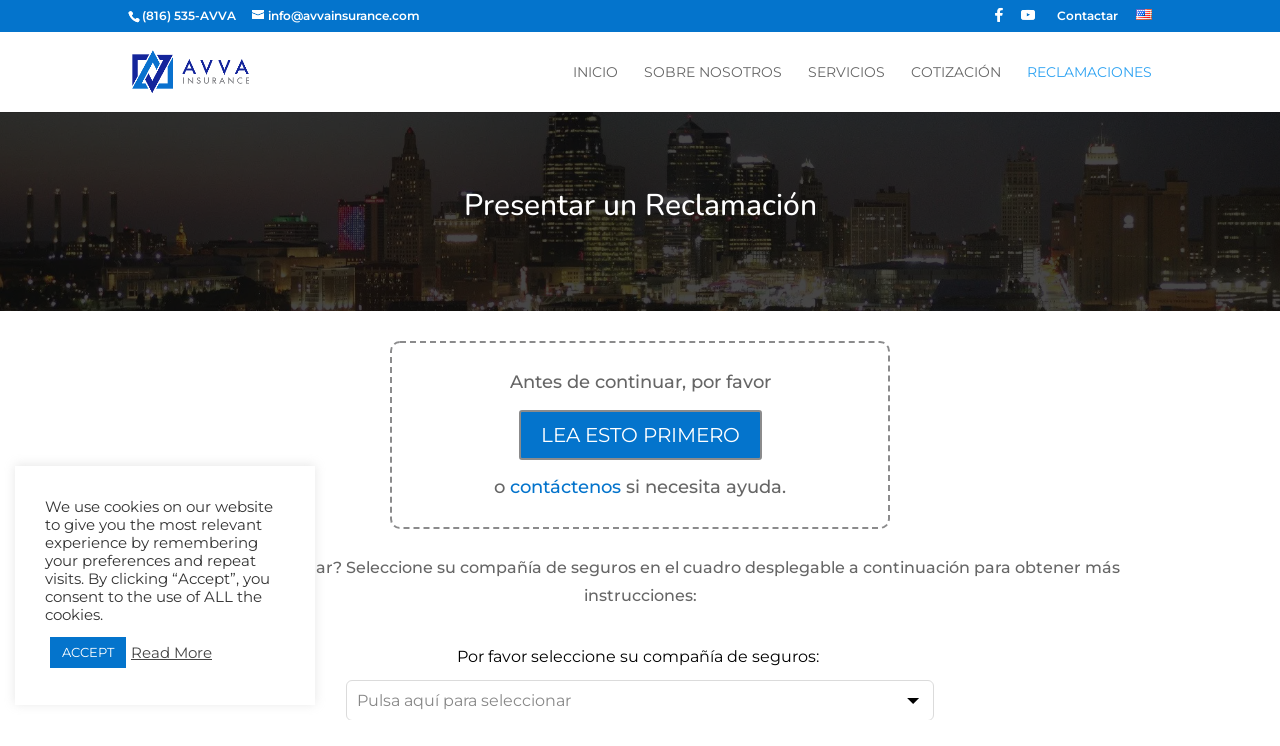

--- FILE ---
content_type: text/css; charset=UTF-8
request_url: https://cdn.avvainsurance.com/wp-content/uploads/wtfdivi/wp_head.css?ver=1600369755
body_size: -37
content:
@media only screen and (min-width:981px){#et-info #et-social-icons,#et-info .et-social-icons{display:none}}@media only screen and (max-width:980px){#et-top-navigation span.mobile_menu_bar:before,#et-top-navigation span.mobile_menu_bar:after{color:#0474cc!important}}.et_pb_toggle_open .et_pb_toggle_title:before{display:block!important;content:"\e04f"}#et-info-phone:hover{opacity:.7;-moz-transition:all 0.4s ease-in-out;-webkit-transition:all 0.4s ease-in-out;transition:all 0.4s ease-in-out}

--- FILE ---
content_type: text/css; charset=UTF-8
request_url: https://cdn.avvainsurance.com/wp-content/et-cache/401/et-divi-dynamic-401-late.css?ver=1768043929
body_size: -81
content:
@font-face{font-family:ETmodules;font-display:block;src:url(//cdn.avvainsurance.com/wp-content/themes/Divi/core/admin/fonts/modules/all/modules.eot);src:url(//cdn.avvainsurance.com/wp-content/themes/Divi/core/admin/fonts/modules/all/modules.eot?#iefix) format("embedded-opentype"),url(//cdn.avvainsurance.com/wp-content/themes/Divi/core/admin/fonts/modules/all/modules.woff) format("woff"),url(//cdn.avvainsurance.com/wp-content/themes/Divi/core/admin/fonts/modules/all/modules.ttf) format("truetype"),url(//cdn.avvainsurance.com/wp-content/themes/Divi/core/admin/fonts/modules/all/modules.svg#ETmodules) format("svg");font-weight:400;font-style:normal}

--- FILE ---
content_type: text/css; charset=UTF-8
request_url: https://cdn.avvainsurance.com/easyio-fonts/css?family=Nunito:200,300,regular,500,600,700,800,900,200italic,300italic,italic,500italic,600italic,700italic,800italic,900italic|Montserrat:100,200,300,regular,500,600,700,800,900,100italic,200italic,300italic,italic,500italic,600italic,700italic,800italic,900italic&subset=latin,latin-ext&display=swap
body_size: 1566
content:
@font-face{font-family:'Nunito';font-style:italic;font-weight:200;font-stretch:100%;src:url(https://cdn.avvainsurance.com/easyio-bfont/nunito/files/nunito-latin-200-italic.woff2) format('woff2'),url(https://cdn.avvainsurance.com/easyio-bfont/nunito/files/nunito-latin-200-italic.woff) format('woff');unicode-range:U+0000-00FF,U+0131,U+0152-0153,U+02BB-02BC,U+02C6,U+02DA,U+02DC,U+0304,U+0308,U+0329,U+2000-206F,U+20AC,U+2122,U+2191,U+2193,U+2212,U+2215,U+FEFF,U+FFFD}@font-face{font-family:'Nunito';font-style:italic;font-weight:200;font-stretch:100%;src:url(https://cdn.avvainsurance.com/easyio-bfont/nunito/files/nunito-cyrillic-200-italic.woff2) format('woff2'),url(https://cdn.avvainsurance.com/easyio-bfont/nunito/files/nunito-cyrillic-200-italic.woff) format('woff');unicode-range:U+0301,U+0400-045F,U+0490-0491,U+04B0-04B1,U+2116}@font-face{font-family:'Nunito';font-style:italic;font-weight:200;font-stretch:100%;src:url(https://cdn.avvainsurance.com/easyio-bfont/nunito/files/nunito-latin-ext-200-italic.woff2) format('woff2'),url(https://cdn.avvainsurance.com/easyio-bfont/nunito/files/nunito-latin-ext-200-italic.woff) format('woff');unicode-range:U+0100-02BA,U+02BD-02C5,U+02C7-02CC,U+02CE-02D7,U+02DD-02FF,U+0304,U+0308,U+0329,U+1D00-1DBF,U+1E00-1E9F,U+1EF2-1EFF,U+2020,U+20A0-20AB,U+20AD-20C0,U+2113,U+2C60-2C7F,U+A720-A7FF}@font-face{font-family:'Nunito';font-style:italic;font-weight:200;font-stretch:100%;src:url(https://cdn.avvainsurance.com/easyio-bfont/nunito/files/nunito-vietnamese-200-italic.woff2) format('woff2'),url(https://cdn.avvainsurance.com/easyio-bfont/nunito/files/nunito-vietnamese-200-italic.woff) format('woff');unicode-range:U+0102-0103,U+0110-0111,U+0128-0129,U+0168-0169,U+01A0-01A1,U+01AF-01B0,U+0300-0301,U+0303-0304,U+0308-0309,U+0323,U+0329,U+1EA0-1EF9,U+20AB}@font-face{font-family:'Nunito';font-style:italic;font-weight:200;font-stretch:100%;src:url(https://cdn.avvainsurance.com/easyio-bfont/nunito/files/nunito-cyrillic-ext-200-italic.woff2) format('woff2'),url(https://cdn.avvainsurance.com/easyio-bfont/nunito/files/nunito-cyrillic-ext-200-italic.woff) format('woff');unicode-range:U+0460-052F,U+1C80-1C8A,U+20B4,U+2DE0-2DFF,U+A640-A69F,U+FE2E-FE2F}@font-face{font-family:'Nunito';font-style:italic;font-weight:300;font-stretch:100%;src:url(https://cdn.avvainsurance.com/easyio-bfont/nunito/files/nunito-latin-300-italic.woff2) format('woff2'),url(https://cdn.avvainsurance.com/easyio-bfont/nunito/files/nunito-latin-300-italic.woff) format('woff');unicode-range:U+0000-00FF,U+0131,U+0152-0153,U+02BB-02BC,U+02C6,U+02DA,U+02DC,U+0304,U+0308,U+0329,U+2000-206F,U+20AC,U+2122,U+2191,U+2193,U+2212,U+2215,U+FEFF,U+FFFD}@font-face{font-family:'Nunito';font-style:italic;font-weight:300;font-stretch:100%;src:url(https://cdn.avvainsurance.com/easyio-bfont/nunito/files/nunito-cyrillic-300-italic.woff2) format('woff2'),url(https://cdn.avvainsurance.com/easyio-bfont/nunito/files/nunito-cyrillic-300-italic.woff) format('woff');unicode-range:U+0301,U+0400-045F,U+0490-0491,U+04B0-04B1,U+2116}@font-face{font-family:'Nunito';font-style:italic;font-weight:300;font-stretch:100%;src:url(https://cdn.avvainsurance.com/easyio-bfont/nunito/files/nunito-latin-ext-300-italic.woff2) format('woff2'),url(https://cdn.avvainsurance.com/easyio-bfont/nunito/files/nunito-latin-ext-300-italic.woff) format('woff');unicode-range:U+0100-02BA,U+02BD-02C5,U+02C7-02CC,U+02CE-02D7,U+02DD-02FF,U+0304,U+0308,U+0329,U+1D00-1DBF,U+1E00-1E9F,U+1EF2-1EFF,U+2020,U+20A0-20AB,U+20AD-20C0,U+2113,U+2C60-2C7F,U+A720-A7FF}@font-face{font-family:'Nunito';font-style:italic;font-weight:300;font-stretch:100%;src:url(https://cdn.avvainsurance.com/easyio-bfont/nunito/files/nunito-vietnamese-300-italic.woff2) format('woff2'),url(https://cdn.avvainsurance.com/easyio-bfont/nunito/files/nunito-vietnamese-300-italic.woff) format('woff');unicode-range:U+0102-0103,U+0110-0111,U+0128-0129,U+0168-0169,U+01A0-01A1,U+01AF-01B0,U+0300-0301,U+0303-0304,U+0308-0309,U+0323,U+0329,U+1EA0-1EF9,U+20AB}@font-face{font-family:'Nunito';font-style:italic;font-weight:300;font-stretch:100%;src:url(https://cdn.avvainsurance.com/easyio-bfont/nunito/files/nunito-cyrillic-ext-300-italic.woff2) format('woff2'),url(https://cdn.avvainsurance.com/easyio-bfont/nunito/files/nunito-cyrillic-ext-300-italic.woff) format('woff');unicode-range:U+0460-052F,U+1C80-1C8A,U+20B4,U+2DE0-2DFF,U+A640-A69F,U+FE2E-FE2F}@font-face{font-family:'Nunito';font-style:italic;font-weight:400;font-stretch:100%;src:url(https://cdn.avvainsurance.com/easyio-bfont/nunito/files/nunito-latin-400-italic.woff2) format('woff2'),url(https://cdn.avvainsurance.com/easyio-bfont/nunito/files/nunito-latin-400-italic.woff) format('woff');unicode-range:U+0000-00FF,U+0131,U+0152-0153,U+02BB-02BC,U+02C6,U+02DA,U+02DC,U+0304,U+0308,U+0329,U+2000-206F,U+20AC,U+2122,U+2191,U+2193,U+2212,U+2215,U+FEFF,U+FFFD}@font-face{font-family:'Nunito';font-style:italic;font-weight:400;font-stretch:100%;src:url(https://cdn.avvainsurance.com/easyio-bfont/nunito/files/nunito-cyrillic-400-italic.woff2) format('woff2'),url(https://cdn.avvainsurance.com/easyio-bfont/nunito/files/nunito-cyrillic-400-italic.woff) format('woff');unicode-range:U+0301,U+0400-045F,U+0490-0491,U+04B0-04B1,U+2116}@font-face{font-family:'Nunito';font-style:italic;font-weight:400;font-stretch:100%;src:url(https://cdn.avvainsurance.com/easyio-bfont/nunito/files/nunito-latin-ext-400-italic.woff2) format('woff2'),url(https://cdn.avvainsurance.com/easyio-bfont/nunito/files/nunito-latin-ext-400-italic.woff) format('woff');unicode-range:U+0100-02BA,U+02BD-02C5,U+02C7-02CC,U+02CE-02D7,U+02DD-02FF,U+0304,U+0308,U+0329,U+1D00-1DBF,U+1E00-1E9F,U+1EF2-1EFF,U+2020,U+20A0-20AB,U+20AD-20C0,U+2113,U+2C60-2C7F,U+A720-A7FF}@font-face{font-family:'Nunito';font-style:italic;font-weight:400;font-stretch:100%;src:url(https://cdn.avvainsurance.com/easyio-bfont/nunito/files/nunito-vietnamese-400-italic.woff2) format('woff2'),url(https://cdn.avvainsurance.com/easyio-bfont/nunito/files/nunito-vietnamese-400-italic.woff) format('woff');unicode-range:U+0102-0103,U+0110-0111,U+0128-0129,U+0168-0169,U+01A0-01A1,U+01AF-01B0,U+0300-0301,U+0303-0304,U+0308-0309,U+0323,U+0329,U+1EA0-1EF9,U+20AB}@font-face{font-family:'Nunito';font-style:italic;font-weight:400;font-stretch:100%;src:url(https://cdn.avvainsurance.com/easyio-bfont/nunito/files/nunito-cyrillic-ext-400-italic.woff2) format('woff2'),url(https://cdn.avvainsurance.com/easyio-bfont/nunito/files/nunito-cyrillic-ext-400-italic.woff) format('woff');unicode-range:U+0460-052F,U+1C80-1C8A,U+20B4,U+2DE0-2DFF,U+A640-A69F,U+FE2E-FE2F}@font-face{font-family:'Nunito';font-style:italic;font-weight:500;font-stretch:100%;src:url(https://cdn.avvainsurance.com/easyio-bfont/nunito/files/nunito-latin-500-italic.woff2) format('woff2'),url(https://cdn.avvainsurance.com/easyio-bfont/nunito/files/nunito-latin-500-italic.woff) format('woff');unicode-range:U+0000-00FF,U+0131,U+0152-0153,U+02BB-02BC,U+02C6,U+02DA,U+02DC,U+0304,U+0308,U+0329,U+2000-206F,U+20AC,U+2122,U+2191,U+2193,U+2212,U+2215,U+FEFF,U+FFFD}@font-face{font-family:'Nunito';font-style:italic;font-weight:500;font-stretch:100%;src:url(https://cdn.avvainsurance.com/easyio-bfont/nunito/files/nunito-cyrillic-500-italic.woff2) format('woff2'),url(https://cdn.avvainsurance.com/easyio-bfont/nunito/files/nunito-cyrillic-500-italic.woff) format('woff');unicode-range:U+0301,U+0400-045F,U+0490-0491,U+04B0-04B1,U+2116}@font-face{font-family:'Nunito';font-style:italic;font-weight:500;font-stretch:100%;src:url(https://cdn.avvainsurance.com/easyio-bfont/nunito/files/nunito-latin-ext-500-italic.woff2) format('woff2'),url(https://cdn.avvainsurance.com/easyio-bfont/nunito/files/nunito-latin-ext-500-italic.woff) format('woff');unicode-range:U+0100-02BA,U+02BD-02C5,U+02C7-02CC,U+02CE-02D7,U+02DD-02FF,U+0304,U+0308,U+0329,U+1D00-1DBF,U+1E00-1E9F,U+1EF2-1EFF,U+2020,U+20A0-20AB,U+20AD-20C0,U+2113,U+2C60-2C7F,U+A720-A7FF}@font-face{font-family:'Nunito';font-style:italic;font-weight:500;font-stretch:100%;src:url(https://cdn.avvainsurance.com/easyio-bfont/nunito/files/nunito-vietnamese-500-italic.woff2) format('woff2'),url(https://cdn.avvainsurance.com/easyio-bfont/nunito/files/nunito-vietnamese-500-italic.woff) format('woff');unicode-range:U+0102-0103,U+0110-0111,U+0128-0129,U+0168-0169,U+01A0-01A1,U+01AF-01B0,U+0300-0301,U+0303-0304,U+0308-0309,U+0323,U+0329,U+1EA0-1EF9,U+20AB}@font-face{font-family:'Nunito';font-style:italic;font-weight:500;font-stretch:100%;src:url(https://cdn.avvainsurance.com/easyio-bfont/nunito/files/nunito-cyrillic-ext-500-italic.woff2) format('woff2'),url(https://cdn.avvainsurance.com/easyio-bfont/nunito/files/nunito-cyrillic-ext-500-italic.woff) format('woff');unicode-range:U+0460-052F,U+1C80-1C8A,U+20B4,U+2DE0-2DFF,U+A640-A69F,U+FE2E-FE2F}@font-face{font-family:'Nunito';font-style:italic;font-weight:600;font-stretch:100%;src:url(https://cdn.avvainsurance.com/easyio-bfont/nunito/files/nunito-latin-600-italic.woff2) format('woff2'),url(https://cdn.avvainsurance.com/easyio-bfont/nunito/files/nunito-latin-600-italic.woff) format('woff');unicode-range:U+0000-00FF,U+0131,U+0152-0153,U+02BB-02BC,U+02C6,U+02DA,U+02DC,U+0304,U+0308,U+0329,U+2000-206F,U+20AC,U+2122,U+2191,U+2193,U+2212,U+2215,U+FEFF,U+FFFD}@font-face{font-family:'Nunito';font-style:italic;font-weight:600;font-stretch:100%;src:url(https://cdn.avvainsurance.com/easyio-bfont/nunito/files/nunito-cyrillic-600-italic.woff2) format('woff2'),url(https://cdn.avvainsurance.com/easyio-bfont/nunito/files/nunito-cyrillic-600-italic.woff) format('woff');unicode-range:U+0301,U+0400-045F,U+0490-0491,U+04B0-04B1,U+2116}@font-face{font-family:'Nunito';font-style:italic;font-weight:600;font-stretch:100%;src:url(https://cdn.avvainsurance.com/easyio-bfont/nunito/files/nunito-latin-ext-600-italic.woff2) format('woff2'),url(https://cdn.avvainsurance.com/easyio-bfont/nunito/files/nunito-latin-ext-600-italic.woff) format('woff');unicode-range:U+0100-02BA,U+02BD-02C5,U+02C7-02CC,U+02CE-02D7,U+02DD-02FF,U+0304,U+0308,U+0329,U+1D00-1DBF,U+1E00-1E9F,U+1EF2-1EFF,U+2020,U+20A0-20AB,U+20AD-20C0,U+2113,U+2C60-2C7F,U+A720-A7FF}@font-face{font-family:'Nunito';font-style:italic;font-weight:600;font-stretch:100%;src:url(https://cdn.avvainsurance.com/easyio-bfont/nunito/files/nunito-vietnamese-600-italic.woff2) format('woff2'),url(https://cdn.avvainsurance.com/easyio-bfont/nunito/files/nunito-vietnamese-600-italic.woff) format('woff');unicode-range:U+0102-0103,U+0110-0111,U+0128-0129,U+0168-0169,U+01A0-01A1,U+01AF-01B0,U+0300-0301,U+0303-0304,U+0308-0309,U+0323,U+0329,U+1EA0-1EF9,U+20AB}@font-face{font-family:'Nunito';font-style:italic;font-weight:600;font-stretch:100%;src:url(https://cdn.avvainsurance.com/easyio-bfont/nunito/files/nunito-cyrillic-ext-600-italic.woff2) format('woff2'),url(https://cdn.avvainsurance.com/easyio-bfont/nunito/files/nunito-cyrillic-ext-600-italic.woff) format('woff');unicode-range:U+0460-052F,U+1C80-1C8A,U+20B4,U+2DE0-2DFF,U+A640-A69F,U+FE2E-FE2F}@font-face{font-family:'Nunito';font-style:italic;font-weight:700;font-stretch:100%;src:url(https://cdn.avvainsurance.com/easyio-bfont/nunito/files/nunito-latin-700-italic.woff2) format('woff2'),url(https://cdn.avvainsurance.com/easyio-bfont/nunito/files/nunito-latin-700-italic.woff) format('woff');unicode-range:U+0000-00FF,U+0131,U+0152-0153,U+02BB-02BC,U+02C6,U+02DA,U+02DC,U+0304,U+0308,U+0329,U+2000-206F,U+20AC,U+2122,U+2191,U+2193,U+2212,U+2215,U+FEFF,U+FFFD}@font-face{font-family:'Nunito';font-style:italic;font-weight:700;font-stretch:100%;src:url(https://cdn.avvainsurance.com/easyio-bfont/nunito/files/nunito-cyrillic-700-italic.woff2) format('woff2'),url(https://cdn.avvainsurance.com/easyio-bfont/nunito/files/nunito-cyrillic-700-italic.woff) format('woff');unicode-range:U+0301,U+0400-045F,U+0490-0491,U+04B0-04B1,U+2116}@font-face{font-family:'Nunito';font-style:italic;font-weight:700;font-stretch:100%;src:url(https://cdn.avvainsurance.com/easyio-bfont/nunito/files/nunito-latin-ext-700-italic.woff2) format('woff2'),url(https://cdn.avvainsurance.com/easyio-bfont/nunito/files/nunito-latin-ext-700-italic.woff) format('woff');unicode-range:U+0100-02BA,U+02BD-02C5,U+02C7-02CC,U+02CE-02D7,U+02DD-02FF,U+0304,U+0308,U+0329,U+1D00-1DBF,U+1E00-1E9F,U+1EF2-1EFF,U+2020,U+20A0-20AB,U+20AD-20C0,U+2113,U+2C60-2C7F,U+A720-A7FF}@font-face{font-family:'Nunito';font-style:italic;font-weight:700;font-stretch:100%;src:url(https://cdn.avvainsurance.com/easyio-bfont/nunito/files/nunito-vietnamese-700-italic.woff2) format('woff2'),url(https://cdn.avvainsurance.com/easyio-bfont/nunito/files/nunito-vietnamese-700-italic.woff) format('woff');unicode-range:U+0102-0103,U+0110-0111,U+0128-0129,U+0168-0169,U+01A0-01A1,U+01AF-01B0,U+0300-0301,U+0303-0304,U+0308-0309,U+0323,U+0329,U+1EA0-1EF9,U+20AB}@font-face{font-family:'Nunito';font-style:italic;font-weight:700;font-stretch:100%;src:url(https://cdn.avvainsurance.com/easyio-bfont/nunito/files/nunito-cyrillic-ext-700-italic.woff2) format('woff2'),url(https://cdn.avvainsurance.com/easyio-bfont/nunito/files/nunito-cyrillic-ext-700-italic.woff) format('woff');unicode-range:U+0460-052F,U+1C80-1C8A,U+20B4,U+2DE0-2DFF,U+A640-A69F,U+FE2E-FE2F}@font-face{font-family:'Nunito';font-style:italic;font-weight:800;font-stretch:100%;src:url(https://cdn.avvainsurance.com/easyio-bfont/nunito/files/nunito-latin-800-italic.woff2) format('woff2'),url(https://cdn.avvainsurance.com/easyio-bfont/nunito/files/nunito-latin-800-italic.woff) format('woff');unicode-range:U+0000-00FF,U+0131,U+0152-0153,U+02BB-02BC,U+02C6,U+02DA,U+02DC,U+0304,U+0308,U+0329,U+2000-206F,U+20AC,U+2122,U+2191,U+2193,U+2212,U+2215,U+FEFF,U+FFFD}@font-face{font-family:'Nunito';font-style:italic;font-weight:800;font-stretch:100%;src:url(https://cdn.avvainsurance.com/easyio-bfont/nunito/files/nunito-cyrillic-800-italic.woff2) format('woff2'),url(https://cdn.avvainsurance.com/easyio-bfont/nunito/files/nunito-cyrillic-800-italic.woff) format('woff');unicode-range:U+0301,U+0400-045F,U+0490-0491,U+04B0-04B1,U+2116}@font-face{font-family:'Nunito';font-style:italic;font-weight:800;font-stretch:100%;src:url(https://cdn.avvainsurance.com/easyio-bfont/nunito/files/nunito-latin-ext-800-italic.woff2) format('woff2'),url(https://cdn.avvainsurance.com/easyio-bfont/nunito/files/nunito-latin-ext-800-italic.woff) format('woff');unicode-range:U+0100-02BA,U+02BD-02C5,U+02C7-02CC,U+02CE-02D7,U+02DD-02FF,U+0304,U+0308,U+0329,U+1D00-1DBF,U+1E00-1E9F,U+1EF2-1EFF,U+2020,U+20A0-20AB,U+20AD-20C0,U+2113,U+2C60-2C7F,U+A720-A7FF}@font-face{font-family:'Nunito';font-style:italic;font-weight:800;font-stretch:100%;src:url(https://cdn.avvainsurance.com/easyio-bfont/nunito/files/nunito-vietnamese-800-italic.woff2) format('woff2'),url(https://cdn.avvainsurance.com/easyio-bfont/nunito/files/nunito-vietnamese-800-italic.woff) format('woff');unicode-range:U+0102-0103,U+0110-0111,U+0128-0129,U+0168-0169,U+01A0-01A1,U+01AF-01B0,U+0300-0301,U+0303-0304,U+0308-0309,U+0323,U+0329,U+1EA0-1EF9,U+20AB}@font-face{font-family:'Nunito';font-style:italic;font-weight:800;font-stretch:100%;src:url(https://cdn.avvainsurance.com/easyio-bfont/nunito/files/nunito-cyrillic-ext-800-italic.woff2) format('woff2'),url(https://cdn.avvainsurance.com/easyio-bfont/nunito/files/nunito-cyrillic-ext-800-italic.woff) format('woff');unicode-range:U+0460-052F,U+1C80-1C8A,U+20B4,U+2DE0-2DFF,U+A640-A69F,U+FE2E-FE2F}@font-face{font-family:'Nunito';font-style:italic;font-weight:900;font-stretch:100%;src:url(https://cdn.avvainsurance.com/easyio-bfont/nunito/files/nunito-latin-900-italic.woff2) format('woff2'),url(https://cdn.avvainsurance.com/easyio-bfont/nunito/files/nunito-latin-900-italic.woff) format('woff');unicode-range:U+0000-00FF,U+0131,U+0152-0153,U+02BB-02BC,U+02C6,U+02DA,U+02DC,U+0304,U+0308,U+0329,U+2000-206F,U+20AC,U+2122,U+2191,U+2193,U+2212,U+2215,U+FEFF,U+FFFD}@font-face{font-family:'Nunito';font-style:italic;font-weight:900;font-stretch:100%;src:url(https://cdn.avvainsurance.com/easyio-bfont/nunito/files/nunito-cyrillic-900-italic.woff2) format('woff2'),url(https://cdn.avvainsurance.com/easyio-bfont/nunito/files/nunito-cyrillic-900-italic.woff) format('woff');unicode-range:U+0301,U+0400-045F,U+0490-0491,U+04B0-04B1,U+2116}@font-face{font-family:'Nunito';font-style:italic;font-weight:900;font-stretch:100%;src:url(https://cdn.avvainsurance.com/easyio-bfont/nunito/files/nunito-latin-ext-900-italic.woff2) format('woff2'),url(https://cdn.avvainsurance.com/easyio-bfont/nunito/files/nunito-latin-ext-900-italic.woff) format('woff');unicode-range:U+0100-02BA,U+02BD-02C5,U+02C7-02CC,U+02CE-02D7,U+02DD-02FF,U+0304,U+0308,U+0329,U+1D00-1DBF,U+1E00-1E9F,U+1EF2-1EFF,U+2020,U+20A0-20AB,U+20AD-20C0,U+2113,U+2C60-2C7F,U+A720-A7FF}@font-face{font-family:'Nunito';font-style:italic;font-weight:900;font-stretch:100%;src:url(https://cdn.avvainsurance.com/easyio-bfont/nunito/files/nunito-vietnamese-900-italic.woff2) format('woff2'),url(https://cdn.avvainsurance.com/easyio-bfont/nunito/files/nunito-vietnamese-900-italic.woff) format('woff');unicode-range:U+0102-0103,U+0110-0111,U+0128-0129,U+0168-0169,U+01A0-01A1,U+01AF-01B0,U+0300-0301,U+0303-0304,U+0308-0309,U+0323,U+0329,U+1EA0-1EF9,U+20AB}@font-face{font-family:'Nunito';font-style:italic;font-weight:900;font-stretch:100%;src:url(https://cdn.avvainsurance.com/easyio-bfont/nunito/files/nunito-cyrillic-ext-900-italic.woff2) format('woff2'),url(https://cdn.avvainsurance.com/easyio-bfont/nunito/files/nunito-cyrillic-ext-900-italic.woff) format('woff');unicode-range:U+0460-052F,U+1C80-1C8A,U+20B4,U+2DE0-2DFF,U+A640-A69F,U+FE2E-FE2F}@font-face{font-family:'Nunito';font-style:normal;font-weight:200;font-stretch:100%;src:url(https://cdn.avvainsurance.com/easyio-bfont/nunito/files/nunito-latin-200-normal.woff2) format('woff2'),url(https://cdn.avvainsurance.com/easyio-bfont/nunito/files/nunito-latin-200-normal.woff) format('woff');unicode-range:U+0000-00FF,U+0131,U+0152-0153,U+02BB-02BC,U+02C6,U+02DA,U+02DC,U+0304,U+0308,U+0329,U+2000-206F,U+20AC,U+2122,U+2191,U+2193,U+2212,U+2215,U+FEFF,U+FFFD}@font-face{font-family:'Nunito';font-style:normal;font-weight:200;font-stretch:100%;src:url(https://cdn.avvainsurance.com/easyio-bfont/nunito/files/nunito-cyrillic-200-normal.woff2) format('woff2'),url(https://cdn.avvainsurance.com/easyio-bfont/nunito/files/nunito-cyrillic-200-normal.woff) format('woff');unicode-range:U+0301,U+0400-045F,U+0490-0491,U+04B0-04B1,U+2116}@font-face{font-family:'Nunito';font-style:normal;font-weight:200;font-stretch:100%;src:url(https://cdn.avvainsurance.com/easyio-bfont/nunito/files/nunito-latin-ext-200-normal.woff2) format('woff2'),url(https://cdn.avvainsurance.com/easyio-bfont/nunito/files/nunito-latin-ext-200-normal.woff) format('woff');unicode-range:U+0100-02BA,U+02BD-02C5,U+02C7-02CC,U+02CE-02D7,U+02DD-02FF,U+0304,U+0308,U+0329,U+1D00-1DBF,U+1E00-1E9F,U+1EF2-1EFF,U+2020,U+20A0-20AB,U+20AD-20C0,U+2113,U+2C60-2C7F,U+A720-A7FF}@font-face{font-family:'Nunito';font-style:normal;font-weight:200;font-stretch:100%;src:url(https://cdn.avvainsurance.com/easyio-bfont/nunito/files/nunito-vietnamese-200-normal.woff2) format('woff2'),url(https://cdn.avvainsurance.com/easyio-bfont/nunito/files/nunito-vietnamese-200-normal.woff) format('woff');unicode-range:U+0102-0103,U+0110-0111,U+0128-0129,U+0168-0169,U+01A0-01A1,U+01AF-01B0,U+0300-0301,U+0303-0304,U+0308-0309,U+0323,U+0329,U+1EA0-1EF9,U+20AB}@font-face{font-family:'Nunito';font-style:normal;font-weight:200;font-stretch:100%;src:url(https://cdn.avvainsurance.com/easyio-bfont/nunito/files/nunito-cyrillic-ext-200-normal.woff2) format('woff2'),url(https://cdn.avvainsurance.com/easyio-bfont/nunito/files/nunito-cyrillic-ext-200-normal.woff) format('woff');unicode-range:U+0460-052F,U+1C80-1C8A,U+20B4,U+2DE0-2DFF,U+A640-A69F,U+FE2E-FE2F}@font-face{font-family:'Nunito';font-style:normal;font-weight:300;font-stretch:100%;src:url(https://cdn.avvainsurance.com/easyio-bfont/nunito/files/nunito-latin-300-normal.woff2) format('woff2'),url(https://cdn.avvainsurance.com/easyio-bfont/nunito/files/nunito-latin-300-normal.woff) format('woff');unicode-range:U+0000-00FF,U+0131,U+0152-0153,U+02BB-02BC,U+02C6,U+02DA,U+02DC,U+0304,U+0308,U+0329,U+2000-206F,U+20AC,U+2122,U+2191,U+2193,U+2212,U+2215,U+FEFF,U+FFFD}@font-face{font-family:'Nunito';font-style:normal;font-weight:300;font-stretch:100%;src:url(https://cdn.avvainsurance.com/easyio-bfont/nunito/files/nunito-cyrillic-300-normal.woff2) format('woff2'),url(https://cdn.avvainsurance.com/easyio-bfont/nunito/files/nunito-cyrillic-300-normal.woff) format('woff');unicode-range:U+0301,U+0400-045F,U+0490-0491,U+04B0-04B1,U+2116}@font-face{font-family:'Nunito';font-style:normal;font-weight:300;font-stretch:100%;src:url(https://cdn.avvainsurance.com/easyio-bfont/nunito/files/nunito-latin-ext-300-normal.woff2) format('woff2'),url(https://cdn.avvainsurance.com/easyio-bfont/nunito/files/nunito-latin-ext-300-normal.woff) format('woff');unicode-range:U+0100-02BA,U+02BD-02C5,U+02C7-02CC,U+02CE-02D7,U+02DD-02FF,U+0304,U+0308,U+0329,U+1D00-1DBF,U+1E00-1E9F,U+1EF2-1EFF,U+2020,U+20A0-20AB,U+20AD-20C0,U+2113,U+2C60-2C7F,U+A720-A7FF}@font-face{font-family:'Nunito';font-style:normal;font-weight:300;font-stretch:100%;src:url(https://cdn.avvainsurance.com/easyio-bfont/nunito/files/nunito-vietnamese-300-normal.woff2) format('woff2'),url(https://cdn.avvainsurance.com/easyio-bfont/nunito/files/nunito-vietnamese-300-normal.woff) format('woff');unicode-range:U+0102-0103,U+0110-0111,U+0128-0129,U+0168-0169,U+01A0-01A1,U+01AF-01B0,U+0300-0301,U+0303-0304,U+0308-0309,U+0323,U+0329,U+1EA0-1EF9,U+20AB}@font-face{font-family:'Nunito';font-style:normal;font-weight:300;font-stretch:100%;src:url(https://cdn.avvainsurance.com/easyio-bfont/nunito/files/nunito-cyrillic-ext-300-normal.woff2) format('woff2'),url(https://cdn.avvainsurance.com/easyio-bfont/nunito/files/nunito-cyrillic-ext-300-normal.woff) format('woff');unicode-range:U+0460-052F,U+1C80-1C8A,U+20B4,U+2DE0-2DFF,U+A640-A69F,U+FE2E-FE2F}@font-face{font-family:'Nunito';font-style:normal;font-weight:400;font-stretch:100%;src:url(https://cdn.avvainsurance.com/easyio-bfont/nunito/files/nunito-latin-400-normal.woff2) format('woff2'),url(https://cdn.avvainsurance.com/easyio-bfont/nunito/files/nunito-latin-400-normal.woff) format('woff');unicode-range:U+0000-00FF,U+0131,U+0152-0153,U+02BB-02BC,U+02C6,U+02DA,U+02DC,U+0304,U+0308,U+0329,U+2000-206F,U+20AC,U+2122,U+2191,U+2193,U+2212,U+2215,U+FEFF,U+FFFD}@font-face{font-family:'Nunito';font-style:normal;font-weight:400;font-stretch:100%;src:url(https://cdn.avvainsurance.com/easyio-bfont/nunito/files/nunito-cyrillic-400-normal.woff2) format('woff2'),url(https://cdn.avvainsurance.com/easyio-bfont/nunito/files/nunito-cyrillic-400-normal.woff) format('woff');unicode-range:U+0301,U+0400-045F,U+0490-0491,U+04B0-04B1,U+2116}@font-face{font-family:'Nunito';font-style:normal;font-weight:400;font-stretch:100%;src:url(https://cdn.avvainsurance.com/easyio-bfont/nunito/files/nunito-latin-ext-400-normal.woff2) format('woff2'),url(https://cdn.avvainsurance.com/easyio-bfont/nunito/files/nunito-latin-ext-400-normal.woff) format('woff');unicode-range:U+0100-02BA,U+02BD-02C5,U+02C7-02CC,U+02CE-02D7,U+02DD-02FF,U+0304,U+0308,U+0329,U+1D00-1DBF,U+1E00-1E9F,U+1EF2-1EFF,U+2020,U+20A0-20AB,U+20AD-20C0,U+2113,U+2C60-2C7F,U+A720-A7FF}@font-face{font-family:'Nunito';font-style:normal;font-weight:400;font-stretch:100%;src:url(https://cdn.avvainsurance.com/easyio-bfont/nunito/files/nunito-vietnamese-400-normal.woff2) format('woff2'),url(https://cdn.avvainsurance.com/easyio-bfont/nunito/files/nunito-vietnamese-400-normal.woff) format('woff');unicode-range:U+0102-0103,U+0110-0111,U+0128-0129,U+0168-0169,U+01A0-01A1,U+01AF-01B0,U+0300-0301,U+0303-0304,U+0308-0309,U+0323,U+0329,U+1EA0-1EF9,U+20AB}@font-face{font-family:'Nunito';font-style:normal;font-weight:400;font-stretch:100%;src:url(https://cdn.avvainsurance.com/easyio-bfont/nunito/files/nunito-cyrillic-ext-400-normal.woff2) format('woff2'),url(https://cdn.avvainsurance.com/easyio-bfont/nunito/files/nunito-cyrillic-ext-400-normal.woff) format('woff');unicode-range:U+0460-052F,U+1C80-1C8A,U+20B4,U+2DE0-2DFF,U+A640-A69F,U+FE2E-FE2F}@font-face{font-family:'Nunito';font-style:normal;font-weight:500;font-stretch:100%;src:url(https://cdn.avvainsurance.com/easyio-bfont/nunito/files/nunito-latin-500-normal.woff2) format('woff2'),url(https://cdn.avvainsurance.com/easyio-bfont/nunito/files/nunito-latin-500-normal.woff) format('woff');unicode-range:U+0000-00FF,U+0131,U+0152-0153,U+02BB-02BC,U+02C6,U+02DA,U+02DC,U+0304,U+0308,U+0329,U+2000-206F,U+20AC,U+2122,U+2191,U+2193,U+2212,U+2215,U+FEFF,U+FFFD}@font-face{font-family:'Nunito';font-style:normal;font-weight:500;font-stretch:100%;src:url(https://cdn.avvainsurance.com/easyio-bfont/nunito/files/nunito-cyrillic-500-normal.woff2) format('woff2'),url(https://cdn.avvainsurance.com/easyio-bfont/nunito/files/nunito-cyrillic-500-normal.woff) format('woff');unicode-range:U+0301,U+0400-045F,U+0490-0491,U+04B0-04B1,U+2116}@font-face{font-family:'Nunito';font-style:normal;font-weight:500;font-stretch:100%;src:url(https://cdn.avvainsurance.com/easyio-bfont/nunito/files/nunito-latin-ext-500-normal.woff2) format('woff2'),url(https://cdn.avvainsurance.com/easyio-bfont/nunito/files/nunito-latin-ext-500-normal.woff) format('woff');unicode-range:U+0100-02BA,U+02BD-02C5,U+02C7-02CC,U+02CE-02D7,U+02DD-02FF,U+0304,U+0308,U+0329,U+1D00-1DBF,U+1E00-1E9F,U+1EF2-1EFF,U+2020,U+20A0-20AB,U+20AD-20C0,U+2113,U+2C60-2C7F,U+A720-A7FF}@font-face{font-family:'Nunito';font-style:normal;font-weight:500;font-stretch:100%;src:url(https://cdn.avvainsurance.com/easyio-bfont/nunito/files/nunito-vietnamese-500-normal.woff2) format('woff2'),url(https://cdn.avvainsurance.com/easyio-bfont/nunito/files/nunito-vietnamese-500-normal.woff) format('woff');unicode-range:U+0102-0103,U+0110-0111,U+0128-0129,U+0168-0169,U+01A0-01A1,U+01AF-01B0,U+0300-0301,U+0303-0304,U+0308-0309,U+0323,U+0329,U+1EA0-1EF9,U+20AB}@font-face{font-family:'Nunito';font-style:normal;font-weight:500;font-stretch:100%;src:url(https://cdn.avvainsurance.com/easyio-bfont/nunito/files/nunito-cyrillic-ext-500-normal.woff2) format('woff2'),url(https://cdn.avvainsurance.com/easyio-bfont/nunito/files/nunito-cyrillic-ext-500-normal.woff) format('woff');unicode-range:U+0460-052F,U+1C80-1C8A,U+20B4,U+2DE0-2DFF,U+A640-A69F,U+FE2E-FE2F}@font-face{font-family:'Nunito';font-style:normal;font-weight:600;font-stretch:100%;src:url(https://cdn.avvainsurance.com/easyio-bfont/nunito/files/nunito-latin-600-normal.woff2) format('woff2'),url(https://cdn.avvainsurance.com/easyio-bfont/nunito/files/nunito-latin-600-normal.woff) format('woff');unicode-range:U+0000-00FF,U+0131,U+0152-0153,U+02BB-02BC,U+02C6,U+02DA,U+02DC,U+0304,U+0308,U+0329,U+2000-206F,U+20AC,U+2122,U+2191,U+2193,U+2212,U+2215,U+FEFF,U+FFFD}@font-face{font-family:'Nunito';font-style:normal;font-weight:600;font-stretch:100%;src:url(https://cdn.avvainsurance.com/easyio-bfont/nunito/files/nunito-cyrillic-600-normal.woff2) format('woff2'),url(https://cdn.avvainsurance.com/easyio-bfont/nunito/files/nunito-cyrillic-600-normal.woff) format('woff');unicode-range:U+0301,U+0400-045F,U+0490-0491,U+04B0-04B1,U+2116}@font-face{font-family:'Nunito';font-style:normal;font-weight:600;font-stretch:100%;src:url(https://cdn.avvainsurance.com/easyio-bfont/nunito/files/nunito-latin-ext-600-normal.woff2) format('woff2'),url(https://cdn.avvainsurance.com/easyio-bfont/nunito/files/nunito-latin-ext-600-normal.woff) format('woff');unicode-range:U+0100-02BA,U+02BD-02C5,U+02C7-02CC,U+02CE-02D7,U+02DD-02FF,U+0304,U+0308,U+0329,U+1D00-1DBF,U+1E00-1E9F,U+1EF2-1EFF,U+2020,U+20A0-20AB,U+20AD-20C0,U+2113,U+2C60-2C7F,U+A720-A7FF}@font-face{font-family:'Nunito';font-style:normal;font-weight:600;font-stretch:100%;src:url(https://cdn.avvainsurance.com/easyio-bfont/nunito/files/nunito-vietnamese-600-normal.woff2) format('woff2'),url(https://cdn.avvainsurance.com/easyio-bfont/nunito/files/nunito-vietnamese-600-normal.woff) format('woff');unicode-range:U+0102-0103,U+0110-0111,U+0128-0129,U+0168-0169,U+01A0-01A1,U+01AF-01B0,U+0300-0301,U+0303-0304,U+0308-0309,U+0323,U+0329,U+1EA0-1EF9,U+20AB}@font-face{font-family:'Nunito';font-style:normal;font-weight:600;font-stretch:100%;src:url(https://cdn.avvainsurance.com/easyio-bfont/nunito/files/nunito-cyrillic-ext-600-normal.woff2) format('woff2'),url(https://cdn.avvainsurance.com/easyio-bfont/nunito/files/nunito-cyrillic-ext-600-normal.woff) format('woff');unicode-range:U+0460-052F,U+1C80-1C8A,U+20B4,U+2DE0-2DFF,U+A640-A69F,U+FE2E-FE2F}@font-face{font-family:'Nunito';font-style:normal;font-weight:700;font-stretch:100%;src:url(https://cdn.avvainsurance.com/easyio-bfont/nunito/files/nunito-latin-700-normal.woff2) format('woff2'),url(https://cdn.avvainsurance.com/easyio-bfont/nunito/files/nunito-latin-700-normal.woff) format('woff');unicode-range:U+0000-00FF,U+0131,U+0152-0153,U+02BB-02BC,U+02C6,U+02DA,U+02DC,U+0304,U+0308,U+0329,U+2000-206F,U+20AC,U+2122,U+2191,U+2193,U+2212,U+2215,U+FEFF,U+FFFD}@font-face{font-family:'Nunito';font-style:normal;font-weight:700;font-stretch:100%;src:url(https://cdn.avvainsurance.com/easyio-bfont/nunito/files/nunito-cyrillic-700-normal.woff2) format('woff2'),url(https://cdn.avvainsurance.com/easyio-bfont/nunito/files/nunito-cyrillic-700-normal.woff) format('woff');unicode-range:U+0301,U+0400-045F,U+0490-0491,U+04B0-04B1,U+2116}@font-face{font-family:'Nunito';font-style:normal;font-weight:700;font-stretch:100%;src:url(https://cdn.avvainsurance.com/easyio-bfont/nunito/files/nunito-latin-ext-700-normal.woff2) format('woff2'),url(https://cdn.avvainsurance.com/easyio-bfont/nunito/files/nunito-latin-ext-700-normal.woff) format('woff');unicode-range:U+0100-02BA,U+02BD-02C5,U+02C7-02CC,U+02CE-02D7,U+02DD-02FF,U+0304,U+0308,U+0329,U+1D00-1DBF,U+1E00-1E9F,U+1EF2-1EFF,U+2020,U+20A0-20AB,U+20AD-20C0,U+2113,U+2C60-2C7F,U+A720-A7FF}@font-face{font-family:'Nunito';font-style:normal;font-weight:700;font-stretch:100%;src:url(https://cdn.avvainsurance.com/easyio-bfont/nunito/files/nunito-vietnamese-700-normal.woff2) format('woff2'),url(https://cdn.avvainsurance.com/easyio-bfont/nunito/files/nunito-vietnamese-700-normal.woff) format('woff');unicode-range:U+0102-0103,U+0110-0111,U+0128-0129,U+0168-0169,U+01A0-01A1,U+01AF-01B0,U+0300-0301,U+0303-0304,U+0308-0309,U+0323,U+0329,U+1EA0-1EF9,U+20AB}@font-face{font-family:'Nunito';font-style:normal;font-weight:700;font-stretch:100%;src:url(https://cdn.avvainsurance.com/easyio-bfont/nunito/files/nunito-cyrillic-ext-700-normal.woff2) format('woff2'),url(https://cdn.avvainsurance.com/easyio-bfont/nunito/files/nunito-cyrillic-ext-700-normal.woff) format('woff');unicode-range:U+0460-052F,U+1C80-1C8A,U+20B4,U+2DE0-2DFF,U+A640-A69F,U+FE2E-FE2F}@font-face{font-family:'Nunito';font-style:normal;font-weight:800;font-stretch:100%;src:url(https://cdn.avvainsurance.com/easyio-bfont/nunito/files/nunito-latin-800-normal.woff2) format('woff2'),url(https://cdn.avvainsurance.com/easyio-bfont/nunito/files/nunito-latin-800-normal.woff) format('woff');unicode-range:U+0000-00FF,U+0131,U+0152-0153,U+02BB-02BC,U+02C6,U+02DA,U+02DC,U+0304,U+0308,U+0329,U+2000-206F,U+20AC,U+2122,U+2191,U+2193,U+2212,U+2215,U+FEFF,U+FFFD}@font-face{font-family:'Nunito';font-style:normal;font-weight:800;font-stretch:100%;src:url(https://cdn.avvainsurance.com/easyio-bfont/nunito/files/nunito-cyrillic-800-normal.woff2) format('woff2'),url(https://cdn.avvainsurance.com/easyio-bfont/nunito/files/nunito-cyrillic-800-normal.woff) format('woff');unicode-range:U+0301,U+0400-045F,U+0490-0491,U+04B0-04B1,U+2116}@font-face{font-family:'Nunito';font-style:normal;font-weight:800;font-stretch:100%;src:url(https://cdn.avvainsurance.com/easyio-bfont/nunito/files/nunito-latin-ext-800-normal.woff2) format('woff2'),url(https://cdn.avvainsurance.com/easyio-bfont/nunito/files/nunito-latin-ext-800-normal.woff) format('woff');unicode-range:U+0100-02BA,U+02BD-02C5,U+02C7-02CC,U+02CE-02D7,U+02DD-02FF,U+0304,U+0308,U+0329,U+1D00-1DBF,U+1E00-1E9F,U+1EF2-1EFF,U+2020,U+20A0-20AB,U+20AD-20C0,U+2113,U+2C60-2C7F,U+A720-A7FF}@font-face{font-family:'Nunito';font-style:normal;font-weight:800;font-stretch:100%;src:url(https://cdn.avvainsurance.com/easyio-bfont/nunito/files/nunito-vietnamese-800-normal.woff2) format('woff2'),url(https://cdn.avvainsurance.com/easyio-bfont/nunito/files/nunito-vietnamese-800-normal.woff) format('woff');unicode-range:U+0102-0103,U+0110-0111,U+0128-0129,U+0168-0169,U+01A0-01A1,U+01AF-01B0,U+0300-0301,U+0303-0304,U+0308-0309,U+0323,U+0329,U+1EA0-1EF9,U+20AB}@font-face{font-family:'Nunito';font-style:normal;font-weight:800;font-stretch:100%;src:url(https://cdn.avvainsurance.com/easyio-bfont/nunito/files/nunito-cyrillic-ext-800-normal.woff2) format('woff2'),url(https://cdn.avvainsurance.com/easyio-bfont/nunito/files/nunito-cyrillic-ext-800-normal.woff) format('woff');unicode-range:U+0460-052F,U+1C80-1C8A,U+20B4,U+2DE0-2DFF,U+A640-A69F,U+FE2E-FE2F}@font-face{font-family:'Nunito';font-style:normal;font-weight:900;font-stretch:100%;src:url(https://cdn.avvainsurance.com/easyio-bfont/nunito/files/nunito-latin-900-normal.woff2) format('woff2'),url(https://cdn.avvainsurance.com/easyio-bfont/nunito/files/nunito-latin-900-normal.woff) format('woff');unicode-range:U+0000-00FF,U+0131,U+0152-0153,U+02BB-02BC,U+02C6,U+02DA,U+02DC,U+0304,U+0308,U+0329,U+2000-206F,U+20AC,U+2122,U+2191,U+2193,U+2212,U+2215,U+FEFF,U+FFFD}@font-face{font-family:'Nunito';font-style:normal;font-weight:900;font-stretch:100%;src:url(https://cdn.avvainsurance.com/easyio-bfont/nunito/files/nunito-cyrillic-900-normal.woff2) format('woff2'),url(https://cdn.avvainsurance.com/easyio-bfont/nunito/files/nunito-cyrillic-900-normal.woff) format('woff');unicode-range:U+0301,U+0400-045F,U+0490-0491,U+04B0-04B1,U+2116}@font-face{font-family:'Nunito';font-style:normal;font-weight:900;font-stretch:100%;src:url(https://cdn.avvainsurance.com/easyio-bfont/nunito/files/nunito-latin-ext-900-normal.woff2) format('woff2'),url(https://cdn.avvainsurance.com/easyio-bfont/nunito/files/nunito-latin-ext-900-normal.woff) format('woff');unicode-range:U+0100-02BA,U+02BD-02C5,U+02C7-02CC,U+02CE-02D7,U+02DD-02FF,U+0304,U+0308,U+0329,U+1D00-1DBF,U+1E00-1E9F,U+1EF2-1EFF,U+2020,U+20A0-20AB,U+20AD-20C0,U+2113,U+2C60-2C7F,U+A720-A7FF}@font-face{font-family:'Nunito';font-style:normal;font-weight:900;font-stretch:100%;src:url(https://cdn.avvainsurance.com/easyio-bfont/nunito/files/nunito-vietnamese-900-normal.woff2) format('woff2'),url(https://cdn.avvainsurance.com/easyio-bfont/nunito/files/nunito-vietnamese-900-normal.woff) format('woff');unicode-range:U+0102-0103,U+0110-0111,U+0128-0129,U+0168-0169,U+01A0-01A1,U+01AF-01B0,U+0300-0301,U+0303-0304,U+0308-0309,U+0323,U+0329,U+1EA0-1EF9,U+20AB}@font-face{font-family:'Nunito';font-style:normal;font-weight:900;font-stretch:100%;src:url(https://cdn.avvainsurance.com/easyio-bfont/nunito/files/nunito-cyrillic-ext-900-normal.woff2) format('woff2'),url(https://cdn.avvainsurance.com/easyio-bfont/nunito/files/nunito-cyrillic-ext-900-normal.woff) format('woff');unicode-range:U+0460-052F,U+1C80-1C8A,U+20B4,U+2DE0-2DFF,U+A640-A69F,U+FE2E-FE2F}@font-face{font-family:'Montserrat';font-style:italic;font-weight:100;font-stretch:100%;src:url(https://cdn.avvainsurance.com/easyio-bfont/montserrat/files/montserrat-latin-100-italic.woff2) format('woff2'),url(https://cdn.avvainsurance.com/easyio-bfont/montserrat/files/montserrat-latin-100-italic.woff) format('woff');unicode-range:U+0000-00FF,U+0131,U+0152-0153,U+02BB-02BC,U+02C6,U+02DA,U+02DC,U+0304,U+0308,U+0329,U+2000-206F,U+20AC,U+2122,U+2191,U+2193,U+2212,U+2215,U+FEFF,U+FFFD}@font-face{font-family:'Montserrat';font-style:italic;font-weight:100;font-stretch:100%;src:url(https://cdn.avvainsurance.com/easyio-bfont/montserrat/files/montserrat-cyrillic-100-italic.woff2) format('woff2'),url(https://cdn.avvainsurance.com/easyio-bfont/montserrat/files/montserrat-cyrillic-100-italic.woff) format('woff');unicode-range:U+0301,U+0400-045F,U+0490-0491,U+04B0-04B1,U+2116}@font-face{font-family:'Montserrat';font-style:italic;font-weight:100;font-stretch:100%;src:url(https://cdn.avvainsurance.com/easyio-bfont/montserrat/files/montserrat-latin-ext-100-italic.woff2) format('woff2'),url(https://cdn.avvainsurance.com/easyio-bfont/montserrat/files/montserrat-latin-ext-100-italic.woff) format('woff');unicode-range:U+0100-02BA,U+02BD-02C5,U+02C7-02CC,U+02CE-02D7,U+02DD-02FF,U+0304,U+0308,U+0329,U+1D00-1DBF,U+1E00-1E9F,U+1EF2-1EFF,U+2020,U+20A0-20AB,U+20AD-20C0,U+2113,U+2C60-2C7F,U+A720-A7FF}@font-face{font-family:'Montserrat';font-style:italic;font-weight:100;font-stretch:100%;src:url(https://cdn.avvainsurance.com/easyio-bfont/montserrat/files/montserrat-vietnamese-100-italic.woff2) format('woff2'),url(https://cdn.avvainsurance.com/easyio-bfont/montserrat/files/montserrat-vietnamese-100-italic.woff) format('woff');unicode-range:U+0102-0103,U+0110-0111,U+0128-0129,U+0168-0169,U+01A0-01A1,U+01AF-01B0,U+0300-0301,U+0303-0304,U+0308-0309,U+0323,U+0329,U+1EA0-1EF9,U+20AB}@font-face{font-family:'Montserrat';font-style:italic;font-weight:100;font-stretch:100%;src:url(https://cdn.avvainsurance.com/easyio-bfont/montserrat/files/montserrat-cyrillic-ext-100-italic.woff2) format('woff2'),url(https://cdn.avvainsurance.com/easyio-bfont/montserrat/files/montserrat-cyrillic-ext-100-italic.woff) format('woff');unicode-range:U+0460-052F,U+1C80-1C8A,U+20B4,U+2DE0-2DFF,U+A640-A69F,U+FE2E-FE2F}@font-face{font-family:'Montserrat';font-style:italic;font-weight:200;font-stretch:100%;src:url(https://cdn.avvainsurance.com/easyio-bfont/montserrat/files/montserrat-latin-200-italic.woff2) format('woff2'),url(https://cdn.avvainsurance.com/easyio-bfont/montserrat/files/montserrat-latin-200-italic.woff) format('woff');unicode-range:U+0000-00FF,U+0131,U+0152-0153,U+02BB-02BC,U+02C6,U+02DA,U+02DC,U+0304,U+0308,U+0329,U+2000-206F,U+20AC,U+2122,U+2191,U+2193,U+2212,U+2215,U+FEFF,U+FFFD}@font-face{font-family:'Montserrat';font-style:italic;font-weight:200;font-stretch:100%;src:url(https://cdn.avvainsurance.com/easyio-bfont/montserrat/files/montserrat-cyrillic-200-italic.woff2) format('woff2'),url(https://cdn.avvainsurance.com/easyio-bfont/montserrat/files/montserrat-cyrillic-200-italic.woff) format('woff');unicode-range:U+0301,U+0400-045F,U+0490-0491,U+04B0-04B1,U+2116}@font-face{font-family:'Montserrat';font-style:italic;font-weight:200;font-stretch:100%;src:url(https://cdn.avvainsurance.com/easyio-bfont/montserrat/files/montserrat-latin-ext-200-italic.woff2) format('woff2'),url(https://cdn.avvainsurance.com/easyio-bfont/montserrat/files/montserrat-latin-ext-200-italic.woff) format('woff');unicode-range:U+0100-02BA,U+02BD-02C5,U+02C7-02CC,U+02CE-02D7,U+02DD-02FF,U+0304,U+0308,U+0329,U+1D00-1DBF,U+1E00-1E9F,U+1EF2-1EFF,U+2020,U+20A0-20AB,U+20AD-20C0,U+2113,U+2C60-2C7F,U+A720-A7FF}@font-face{font-family:'Montserrat';font-style:italic;font-weight:200;font-stretch:100%;src:url(https://cdn.avvainsurance.com/easyio-bfont/montserrat/files/montserrat-vietnamese-200-italic.woff2) format('woff2'),url(https://cdn.avvainsurance.com/easyio-bfont/montserrat/files/montserrat-vietnamese-200-italic.woff) format('woff');unicode-range:U+0102-0103,U+0110-0111,U+0128-0129,U+0168-0169,U+01A0-01A1,U+01AF-01B0,U+0300-0301,U+0303-0304,U+0308-0309,U+0323,U+0329,U+1EA0-1EF9,U+20AB}@font-face{font-family:'Montserrat';font-style:italic;font-weight:200;font-stretch:100%;src:url(https://cdn.avvainsurance.com/easyio-bfont/montserrat/files/montserrat-cyrillic-ext-200-italic.woff2) format('woff2'),url(https://cdn.avvainsurance.com/easyio-bfont/montserrat/files/montserrat-cyrillic-ext-200-italic.woff) format('woff');unicode-range:U+0460-052F,U+1C80-1C8A,U+20B4,U+2DE0-2DFF,U+A640-A69F,U+FE2E-FE2F}@font-face{font-family:'Montserrat';font-style:italic;font-weight:300;font-stretch:100%;src:url(https://cdn.avvainsurance.com/easyio-bfont/montserrat/files/montserrat-latin-300-italic.woff2) format('woff2'),url(https://cdn.avvainsurance.com/easyio-bfont/montserrat/files/montserrat-latin-300-italic.woff) format('woff');unicode-range:U+0000-00FF,U+0131,U+0152-0153,U+02BB-02BC,U+02C6,U+02DA,U+02DC,U+0304,U+0308,U+0329,U+2000-206F,U+20AC,U+2122,U+2191,U+2193,U+2212,U+2215,U+FEFF,U+FFFD}@font-face{font-family:'Montserrat';font-style:italic;font-weight:300;font-stretch:100%;src:url(https://cdn.avvainsurance.com/easyio-bfont/montserrat/files/montserrat-cyrillic-300-italic.woff2) format('woff2'),url(https://cdn.avvainsurance.com/easyio-bfont/montserrat/files/montserrat-cyrillic-300-italic.woff) format('woff');unicode-range:U+0301,U+0400-045F,U+0490-0491,U+04B0-04B1,U+2116}@font-face{font-family:'Montserrat';font-style:italic;font-weight:300;font-stretch:100%;src:url(https://cdn.avvainsurance.com/easyio-bfont/montserrat/files/montserrat-latin-ext-300-italic.woff2) format('woff2'),url(https://cdn.avvainsurance.com/easyio-bfont/montserrat/files/montserrat-latin-ext-300-italic.woff) format('woff');unicode-range:U+0100-02BA,U+02BD-02C5,U+02C7-02CC,U+02CE-02D7,U+02DD-02FF,U+0304,U+0308,U+0329,U+1D00-1DBF,U+1E00-1E9F,U+1EF2-1EFF,U+2020,U+20A0-20AB,U+20AD-20C0,U+2113,U+2C60-2C7F,U+A720-A7FF}@font-face{font-family:'Montserrat';font-style:italic;font-weight:300;font-stretch:100%;src:url(https://cdn.avvainsurance.com/easyio-bfont/montserrat/files/montserrat-vietnamese-300-italic.woff2) format('woff2'),url(https://cdn.avvainsurance.com/easyio-bfont/montserrat/files/montserrat-vietnamese-300-italic.woff) format('woff');unicode-range:U+0102-0103,U+0110-0111,U+0128-0129,U+0168-0169,U+01A0-01A1,U+01AF-01B0,U+0300-0301,U+0303-0304,U+0308-0309,U+0323,U+0329,U+1EA0-1EF9,U+20AB}@font-face{font-family:'Montserrat';font-style:italic;font-weight:300;font-stretch:100%;src:url(https://cdn.avvainsurance.com/easyio-bfont/montserrat/files/montserrat-cyrillic-ext-300-italic.woff2) format('woff2'),url(https://cdn.avvainsurance.com/easyio-bfont/montserrat/files/montserrat-cyrillic-ext-300-italic.woff) format('woff');unicode-range:U+0460-052F,U+1C80-1C8A,U+20B4,U+2DE0-2DFF,U+A640-A69F,U+FE2E-FE2F}@font-face{font-family:'Montserrat';font-style:italic;font-weight:400;font-stretch:100%;src:url(https://cdn.avvainsurance.com/easyio-bfont/montserrat/files/montserrat-latin-400-italic.woff2) format('woff2'),url(https://cdn.avvainsurance.com/easyio-bfont/montserrat/files/montserrat-latin-400-italic.woff) format('woff');unicode-range:U+0000-00FF,U+0131,U+0152-0153,U+02BB-02BC,U+02C6,U+02DA,U+02DC,U+0304,U+0308,U+0329,U+2000-206F,U+20AC,U+2122,U+2191,U+2193,U+2212,U+2215,U+FEFF,U+FFFD}@font-face{font-family:'Montserrat';font-style:italic;font-weight:400;font-stretch:100%;src:url(https://cdn.avvainsurance.com/easyio-bfont/montserrat/files/montserrat-cyrillic-400-italic.woff2) format('woff2'),url(https://cdn.avvainsurance.com/easyio-bfont/montserrat/files/montserrat-cyrillic-400-italic.woff) format('woff');unicode-range:U+0301,U+0400-045F,U+0490-0491,U+04B0-04B1,U+2116}@font-face{font-family:'Montserrat';font-style:italic;font-weight:400;font-stretch:100%;src:url(https://cdn.avvainsurance.com/easyio-bfont/montserrat/files/montserrat-latin-ext-400-italic.woff2) format('woff2'),url(https://cdn.avvainsurance.com/easyio-bfont/montserrat/files/montserrat-latin-ext-400-italic.woff) format('woff');unicode-range:U+0100-02BA,U+02BD-02C5,U+02C7-02CC,U+02CE-02D7,U+02DD-02FF,U+0304,U+0308,U+0329,U+1D00-1DBF,U+1E00-1E9F,U+1EF2-1EFF,U+2020,U+20A0-20AB,U+20AD-20C0,U+2113,U+2C60-2C7F,U+A720-A7FF}@font-face{font-family:'Montserrat';font-style:italic;font-weight:400;font-stretch:100%;src:url(https://cdn.avvainsurance.com/easyio-bfont/montserrat/files/montserrat-vietnamese-400-italic.woff2) format('woff2'),url(https://cdn.avvainsurance.com/easyio-bfont/montserrat/files/montserrat-vietnamese-400-italic.woff) format('woff');unicode-range:U+0102-0103,U+0110-0111,U+0128-0129,U+0168-0169,U+01A0-01A1,U+01AF-01B0,U+0300-0301,U+0303-0304,U+0308-0309,U+0323,U+0329,U+1EA0-1EF9,U+20AB}@font-face{font-family:'Montserrat';font-style:italic;font-weight:400;font-stretch:100%;src:url(https://cdn.avvainsurance.com/easyio-bfont/montserrat/files/montserrat-cyrillic-ext-400-italic.woff2) format('woff2'),url(https://cdn.avvainsurance.com/easyio-bfont/montserrat/files/montserrat-cyrillic-ext-400-italic.woff) format('woff');unicode-range:U+0460-052F,U+1C80-1C8A,U+20B4,U+2DE0-2DFF,U+A640-A69F,U+FE2E-FE2F}@font-face{font-family:'Montserrat';font-style:italic;font-weight:500;font-stretch:100%;src:url(https://cdn.avvainsurance.com/easyio-bfont/montserrat/files/montserrat-latin-500-italic.woff2) format('woff2'),url(https://cdn.avvainsurance.com/easyio-bfont/montserrat/files/montserrat-latin-500-italic.woff) format('woff');unicode-range:U+0000-00FF,U+0131,U+0152-0153,U+02BB-02BC,U+02C6,U+02DA,U+02DC,U+0304,U+0308,U+0329,U+2000-206F,U+20AC,U+2122,U+2191,U+2193,U+2212,U+2215,U+FEFF,U+FFFD}@font-face{font-family:'Montserrat';font-style:italic;font-weight:500;font-stretch:100%;src:url(https://cdn.avvainsurance.com/easyio-bfont/montserrat/files/montserrat-cyrillic-500-italic.woff2) format('woff2'),url(https://cdn.avvainsurance.com/easyio-bfont/montserrat/files/montserrat-cyrillic-500-italic.woff) format('woff');unicode-range:U+0301,U+0400-045F,U+0490-0491,U+04B0-04B1,U+2116}@font-face{font-family:'Montserrat';font-style:italic;font-weight:500;font-stretch:100%;src:url(https://cdn.avvainsurance.com/easyio-bfont/montserrat/files/montserrat-latin-ext-500-italic.woff2) format('woff2'),url(https://cdn.avvainsurance.com/easyio-bfont/montserrat/files/montserrat-latin-ext-500-italic.woff) format('woff');unicode-range:U+0100-02BA,U+02BD-02C5,U+02C7-02CC,U+02CE-02D7,U+02DD-02FF,U+0304,U+0308,U+0329,U+1D00-1DBF,U+1E00-1E9F,U+1EF2-1EFF,U+2020,U+20A0-20AB,U+20AD-20C0,U+2113,U+2C60-2C7F,U+A720-A7FF}@font-face{font-family:'Montserrat';font-style:italic;font-weight:500;font-stretch:100%;src:url(https://cdn.avvainsurance.com/easyio-bfont/montserrat/files/montserrat-vietnamese-500-italic.woff2) format('woff2'),url(https://cdn.avvainsurance.com/easyio-bfont/montserrat/files/montserrat-vietnamese-500-italic.woff) format('woff');unicode-range:U+0102-0103,U+0110-0111,U+0128-0129,U+0168-0169,U+01A0-01A1,U+01AF-01B0,U+0300-0301,U+0303-0304,U+0308-0309,U+0323,U+0329,U+1EA0-1EF9,U+20AB}@font-face{font-family:'Montserrat';font-style:italic;font-weight:500;font-stretch:100%;src:url(https://cdn.avvainsurance.com/easyio-bfont/montserrat/files/montserrat-cyrillic-ext-500-italic.woff2) format('woff2'),url(https://cdn.avvainsurance.com/easyio-bfont/montserrat/files/montserrat-cyrillic-ext-500-italic.woff) format('woff');unicode-range:U+0460-052F,U+1C80-1C8A,U+20B4,U+2DE0-2DFF,U+A640-A69F,U+FE2E-FE2F}@font-face{font-family:'Montserrat';font-style:italic;font-weight:600;font-stretch:100%;src:url(https://cdn.avvainsurance.com/easyio-bfont/montserrat/files/montserrat-latin-600-italic.woff2) format('woff2'),url(https://cdn.avvainsurance.com/easyio-bfont/montserrat/files/montserrat-latin-600-italic.woff) format('woff');unicode-range:U+0000-00FF,U+0131,U+0152-0153,U+02BB-02BC,U+02C6,U+02DA,U+02DC,U+0304,U+0308,U+0329,U+2000-206F,U+20AC,U+2122,U+2191,U+2193,U+2212,U+2215,U+FEFF,U+FFFD}@font-face{font-family:'Montserrat';font-style:italic;font-weight:600;font-stretch:100%;src:url(https://cdn.avvainsurance.com/easyio-bfont/montserrat/files/montserrat-cyrillic-600-italic.woff2) format('woff2'),url(https://cdn.avvainsurance.com/easyio-bfont/montserrat/files/montserrat-cyrillic-600-italic.woff) format('woff');unicode-range:U+0301,U+0400-045F,U+0490-0491,U+04B0-04B1,U+2116}@font-face{font-family:'Montserrat';font-style:italic;font-weight:600;font-stretch:100%;src:url(https://cdn.avvainsurance.com/easyio-bfont/montserrat/files/montserrat-latin-ext-600-italic.woff2) format('woff2'),url(https://cdn.avvainsurance.com/easyio-bfont/montserrat/files/montserrat-latin-ext-600-italic.woff) format('woff');unicode-range:U+0100-02BA,U+02BD-02C5,U+02C7-02CC,U+02CE-02D7,U+02DD-02FF,U+0304,U+0308,U+0329,U+1D00-1DBF,U+1E00-1E9F,U+1EF2-1EFF,U+2020,U+20A0-20AB,U+20AD-20C0,U+2113,U+2C60-2C7F,U+A720-A7FF}@font-face{font-family:'Montserrat';font-style:italic;font-weight:600;font-stretch:100%;src:url(https://cdn.avvainsurance.com/easyio-bfont/montserrat/files/montserrat-vietnamese-600-italic.woff2) format('woff2'),url(https://cdn.avvainsurance.com/easyio-bfont/montserrat/files/montserrat-vietnamese-600-italic.woff) format('woff');unicode-range:U+0102-0103,U+0110-0111,U+0128-0129,U+0168-0169,U+01A0-01A1,U+01AF-01B0,U+0300-0301,U+0303-0304,U+0308-0309,U+0323,U+0329,U+1EA0-1EF9,U+20AB}@font-face{font-family:'Montserrat';font-style:italic;font-weight:600;font-stretch:100%;src:url(https://cdn.avvainsurance.com/easyio-bfont/montserrat/files/montserrat-cyrillic-ext-600-italic.woff2) format('woff2'),url(https://cdn.avvainsurance.com/easyio-bfont/montserrat/files/montserrat-cyrillic-ext-600-italic.woff) format('woff');unicode-range:U+0460-052F,U+1C80-1C8A,U+20B4,U+2DE0-2DFF,U+A640-A69F,U+FE2E-FE2F}@font-face{font-family:'Montserrat';font-style:italic;font-weight:700;font-stretch:100%;src:url(https://cdn.avvainsurance.com/easyio-bfont/montserrat/files/montserrat-latin-700-italic.woff2) format('woff2'),url(https://cdn.avvainsurance.com/easyio-bfont/montserrat/files/montserrat-latin-700-italic.woff) format('woff');unicode-range:U+0000-00FF,U+0131,U+0152-0153,U+02BB-02BC,U+02C6,U+02DA,U+02DC,U+0304,U+0308,U+0329,U+2000-206F,U+20AC,U+2122,U+2191,U+2193,U+2212,U+2215,U+FEFF,U+FFFD}@font-face{font-family:'Montserrat';font-style:italic;font-weight:700;font-stretch:100%;src:url(https://cdn.avvainsurance.com/easyio-bfont/montserrat/files/montserrat-cyrillic-700-italic.woff2) format('woff2'),url(https://cdn.avvainsurance.com/easyio-bfont/montserrat/files/montserrat-cyrillic-700-italic.woff) format('woff');unicode-range:U+0301,U+0400-045F,U+0490-0491,U+04B0-04B1,U+2116}@font-face{font-family:'Montserrat';font-style:italic;font-weight:700;font-stretch:100%;src:url(https://cdn.avvainsurance.com/easyio-bfont/montserrat/files/montserrat-latin-ext-700-italic.woff2) format('woff2'),url(https://cdn.avvainsurance.com/easyio-bfont/montserrat/files/montserrat-latin-ext-700-italic.woff) format('woff');unicode-range:U+0100-02BA,U+02BD-02C5,U+02C7-02CC,U+02CE-02D7,U+02DD-02FF,U+0304,U+0308,U+0329,U+1D00-1DBF,U+1E00-1E9F,U+1EF2-1EFF,U+2020,U+20A0-20AB,U+20AD-20C0,U+2113,U+2C60-2C7F,U+A720-A7FF}@font-face{font-family:'Montserrat';font-style:italic;font-weight:700;font-stretch:100%;src:url(https://cdn.avvainsurance.com/easyio-bfont/montserrat/files/montserrat-vietnamese-700-italic.woff2) format('woff2'),url(https://cdn.avvainsurance.com/easyio-bfont/montserrat/files/montserrat-vietnamese-700-italic.woff) format('woff');unicode-range:U+0102-0103,U+0110-0111,U+0128-0129,U+0168-0169,U+01A0-01A1,U+01AF-01B0,U+0300-0301,U+0303-0304,U+0308-0309,U+0323,U+0329,U+1EA0-1EF9,U+20AB}@font-face{font-family:'Montserrat';font-style:italic;font-weight:700;font-stretch:100%;src:url(https://cdn.avvainsurance.com/easyio-bfont/montserrat/files/montserrat-cyrillic-ext-700-italic.woff2) format('woff2'),url(https://cdn.avvainsurance.com/easyio-bfont/montserrat/files/montserrat-cyrillic-ext-700-italic.woff) format('woff');unicode-range:U+0460-052F,U+1C80-1C8A,U+20B4,U+2DE0-2DFF,U+A640-A69F,U+FE2E-FE2F}@font-face{font-family:'Montserrat';font-style:italic;font-weight:800;font-stretch:100%;src:url(https://cdn.avvainsurance.com/easyio-bfont/montserrat/files/montserrat-latin-800-italic.woff2) format('woff2'),url(https://cdn.avvainsurance.com/easyio-bfont/montserrat/files/montserrat-latin-800-italic.woff) format('woff');unicode-range:U+0000-00FF,U+0131,U+0152-0153,U+02BB-02BC,U+02C6,U+02DA,U+02DC,U+0304,U+0308,U+0329,U+2000-206F,U+20AC,U+2122,U+2191,U+2193,U+2212,U+2215,U+FEFF,U+FFFD}@font-face{font-family:'Montserrat';font-style:italic;font-weight:800;font-stretch:100%;src:url(https://cdn.avvainsurance.com/easyio-bfont/montserrat/files/montserrat-cyrillic-800-italic.woff2) format('woff2'),url(https://cdn.avvainsurance.com/easyio-bfont/montserrat/files/montserrat-cyrillic-800-italic.woff) format('woff');unicode-range:U+0301,U+0400-045F,U+0490-0491,U+04B0-04B1,U+2116}@font-face{font-family:'Montserrat';font-style:italic;font-weight:800;font-stretch:100%;src:url(https://cdn.avvainsurance.com/easyio-bfont/montserrat/files/montserrat-latin-ext-800-italic.woff2) format('woff2'),url(https://cdn.avvainsurance.com/easyio-bfont/montserrat/files/montserrat-latin-ext-800-italic.woff) format('woff');unicode-range:U+0100-02BA,U+02BD-02C5,U+02C7-02CC,U+02CE-02D7,U+02DD-02FF,U+0304,U+0308,U+0329,U+1D00-1DBF,U+1E00-1E9F,U+1EF2-1EFF,U+2020,U+20A0-20AB,U+20AD-20C0,U+2113,U+2C60-2C7F,U+A720-A7FF}@font-face{font-family:'Montserrat';font-style:italic;font-weight:800;font-stretch:100%;src:url(https://cdn.avvainsurance.com/easyio-bfont/montserrat/files/montserrat-vietnamese-800-italic.woff2) format('woff2'),url(https://cdn.avvainsurance.com/easyio-bfont/montserrat/files/montserrat-vietnamese-800-italic.woff) format('woff');unicode-range:U+0102-0103,U+0110-0111,U+0128-0129,U+0168-0169,U+01A0-01A1,U+01AF-01B0,U+0300-0301,U+0303-0304,U+0308-0309,U+0323,U+0329,U+1EA0-1EF9,U+20AB}@font-face{font-family:'Montserrat';font-style:italic;font-weight:800;font-stretch:100%;src:url(https://cdn.avvainsurance.com/easyio-bfont/montserrat/files/montserrat-cyrillic-ext-800-italic.woff2) format('woff2'),url(https://cdn.avvainsurance.com/easyio-bfont/montserrat/files/montserrat-cyrillic-ext-800-italic.woff) format('woff');unicode-range:U+0460-052F,U+1C80-1C8A,U+20B4,U+2DE0-2DFF,U+A640-A69F,U+FE2E-FE2F}@font-face{font-family:'Montserrat';font-style:italic;font-weight:900;font-stretch:100%;src:url(https://cdn.avvainsurance.com/easyio-bfont/montserrat/files/montserrat-latin-900-italic.woff2) format('woff2'),url(https://cdn.avvainsurance.com/easyio-bfont/montserrat/files/montserrat-latin-900-italic.woff) format('woff');unicode-range:U+0000-00FF,U+0131,U+0152-0153,U+02BB-02BC,U+02C6,U+02DA,U+02DC,U+0304,U+0308,U+0329,U+2000-206F,U+20AC,U+2122,U+2191,U+2193,U+2212,U+2215,U+FEFF,U+FFFD}@font-face{font-family:'Montserrat';font-style:italic;font-weight:900;font-stretch:100%;src:url(https://cdn.avvainsurance.com/easyio-bfont/montserrat/files/montserrat-cyrillic-900-italic.woff2) format('woff2'),url(https://cdn.avvainsurance.com/easyio-bfont/montserrat/files/montserrat-cyrillic-900-italic.woff) format('woff');unicode-range:U+0301,U+0400-045F,U+0490-0491,U+04B0-04B1,U+2116}@font-face{font-family:'Montserrat';font-style:italic;font-weight:900;font-stretch:100%;src:url(https://cdn.avvainsurance.com/easyio-bfont/montserrat/files/montserrat-latin-ext-900-italic.woff2) format('woff2'),url(https://cdn.avvainsurance.com/easyio-bfont/montserrat/files/montserrat-latin-ext-900-italic.woff) format('woff');unicode-range:U+0100-02BA,U+02BD-02C5,U+02C7-02CC,U+02CE-02D7,U+02DD-02FF,U+0304,U+0308,U+0329,U+1D00-1DBF,U+1E00-1E9F,U+1EF2-1EFF,U+2020,U+20A0-20AB,U+20AD-20C0,U+2113,U+2C60-2C7F,U+A720-A7FF}@font-face{font-family:'Montserrat';font-style:italic;font-weight:900;font-stretch:100%;src:url(https://cdn.avvainsurance.com/easyio-bfont/montserrat/files/montserrat-vietnamese-900-italic.woff2) format('woff2'),url(https://cdn.avvainsurance.com/easyio-bfont/montserrat/files/montserrat-vietnamese-900-italic.woff) format('woff');unicode-range:U+0102-0103,U+0110-0111,U+0128-0129,U+0168-0169,U+01A0-01A1,U+01AF-01B0,U+0300-0301,U+0303-0304,U+0308-0309,U+0323,U+0329,U+1EA0-1EF9,U+20AB}@font-face{font-family:'Montserrat';font-style:italic;font-weight:900;font-stretch:100%;src:url(https://cdn.avvainsurance.com/easyio-bfont/montserrat/files/montserrat-cyrillic-ext-900-italic.woff2) format('woff2'),url(https://cdn.avvainsurance.com/easyio-bfont/montserrat/files/montserrat-cyrillic-ext-900-italic.woff) format('woff');unicode-range:U+0460-052F,U+1C80-1C8A,U+20B4,U+2DE0-2DFF,U+A640-A69F,U+FE2E-FE2F}@font-face{font-family:'Montserrat';font-style:normal;font-weight:100;font-stretch:100%;src:url(https://cdn.avvainsurance.com/easyio-bfont/montserrat/files/montserrat-latin-100-normal.woff2) format('woff2'),url(https://cdn.avvainsurance.com/easyio-bfont/montserrat/files/montserrat-latin-100-normal.woff) format('woff');unicode-range:U+0000-00FF,U+0131,U+0152-0153,U+02BB-02BC,U+02C6,U+02DA,U+02DC,U+0304,U+0308,U+0329,U+2000-206F,U+20AC,U+2122,U+2191,U+2193,U+2212,U+2215,U+FEFF,U+FFFD}@font-face{font-family:'Montserrat';font-style:normal;font-weight:100;font-stretch:100%;src:url(https://cdn.avvainsurance.com/easyio-bfont/montserrat/files/montserrat-cyrillic-100-normal.woff2) format('woff2'),url(https://cdn.avvainsurance.com/easyio-bfont/montserrat/files/montserrat-cyrillic-100-normal.woff) format('woff');unicode-range:U+0301,U+0400-045F,U+0490-0491,U+04B0-04B1,U+2116}@font-face{font-family:'Montserrat';font-style:normal;font-weight:100;font-stretch:100%;src:url(https://cdn.avvainsurance.com/easyio-bfont/montserrat/files/montserrat-latin-ext-100-normal.woff2) format('woff2'),url(https://cdn.avvainsurance.com/easyio-bfont/montserrat/files/montserrat-latin-ext-100-normal.woff) format('woff');unicode-range:U+0100-02BA,U+02BD-02C5,U+02C7-02CC,U+02CE-02D7,U+02DD-02FF,U+0304,U+0308,U+0329,U+1D00-1DBF,U+1E00-1E9F,U+1EF2-1EFF,U+2020,U+20A0-20AB,U+20AD-20C0,U+2113,U+2C60-2C7F,U+A720-A7FF}@font-face{font-family:'Montserrat';font-style:normal;font-weight:100;font-stretch:100%;src:url(https://cdn.avvainsurance.com/easyio-bfont/montserrat/files/montserrat-vietnamese-100-normal.woff2) format('woff2'),url(https://cdn.avvainsurance.com/easyio-bfont/montserrat/files/montserrat-vietnamese-100-normal.woff) format('woff');unicode-range:U+0102-0103,U+0110-0111,U+0128-0129,U+0168-0169,U+01A0-01A1,U+01AF-01B0,U+0300-0301,U+0303-0304,U+0308-0309,U+0323,U+0329,U+1EA0-1EF9,U+20AB}@font-face{font-family:'Montserrat';font-style:normal;font-weight:100;font-stretch:100%;src:url(https://cdn.avvainsurance.com/easyio-bfont/montserrat/files/montserrat-cyrillic-ext-100-normal.woff2) format('woff2'),url(https://cdn.avvainsurance.com/easyio-bfont/montserrat/files/montserrat-cyrillic-ext-100-normal.woff) format('woff');unicode-range:U+0460-052F,U+1C80-1C8A,U+20B4,U+2DE0-2DFF,U+A640-A69F,U+FE2E-FE2F}@font-face{font-family:'Montserrat';font-style:normal;font-weight:200;font-stretch:100%;src:url(https://cdn.avvainsurance.com/easyio-bfont/montserrat/files/montserrat-latin-200-normal.woff2) format('woff2'),url(https://cdn.avvainsurance.com/easyio-bfont/montserrat/files/montserrat-latin-200-normal.woff) format('woff');unicode-range:U+0000-00FF,U+0131,U+0152-0153,U+02BB-02BC,U+02C6,U+02DA,U+02DC,U+0304,U+0308,U+0329,U+2000-206F,U+20AC,U+2122,U+2191,U+2193,U+2212,U+2215,U+FEFF,U+FFFD}@font-face{font-family:'Montserrat';font-style:normal;font-weight:200;font-stretch:100%;src:url(https://cdn.avvainsurance.com/easyio-bfont/montserrat/files/montserrat-cyrillic-200-normal.woff2) format('woff2'),url(https://cdn.avvainsurance.com/easyio-bfont/montserrat/files/montserrat-cyrillic-200-normal.woff) format('woff');unicode-range:U+0301,U+0400-045F,U+0490-0491,U+04B0-04B1,U+2116}@font-face{font-family:'Montserrat';font-style:normal;font-weight:200;font-stretch:100%;src:url(https://cdn.avvainsurance.com/easyio-bfont/montserrat/files/montserrat-latin-ext-200-normal.woff2) format('woff2'),url(https://cdn.avvainsurance.com/easyio-bfont/montserrat/files/montserrat-latin-ext-200-normal.woff) format('woff');unicode-range:U+0100-02BA,U+02BD-02C5,U+02C7-02CC,U+02CE-02D7,U+02DD-02FF,U+0304,U+0308,U+0329,U+1D00-1DBF,U+1E00-1E9F,U+1EF2-1EFF,U+2020,U+20A0-20AB,U+20AD-20C0,U+2113,U+2C60-2C7F,U+A720-A7FF}@font-face{font-family:'Montserrat';font-style:normal;font-weight:200;font-stretch:100%;src:url(https://cdn.avvainsurance.com/easyio-bfont/montserrat/files/montserrat-vietnamese-200-normal.woff2) format('woff2'),url(https://cdn.avvainsurance.com/easyio-bfont/montserrat/files/montserrat-vietnamese-200-normal.woff) format('woff');unicode-range:U+0102-0103,U+0110-0111,U+0128-0129,U+0168-0169,U+01A0-01A1,U+01AF-01B0,U+0300-0301,U+0303-0304,U+0308-0309,U+0323,U+0329,U+1EA0-1EF9,U+20AB}@font-face{font-family:'Montserrat';font-style:normal;font-weight:200;font-stretch:100%;src:url(https://cdn.avvainsurance.com/easyio-bfont/montserrat/files/montserrat-cyrillic-ext-200-normal.woff2) format('woff2'),url(https://cdn.avvainsurance.com/easyio-bfont/montserrat/files/montserrat-cyrillic-ext-200-normal.woff) format('woff');unicode-range:U+0460-052F,U+1C80-1C8A,U+20B4,U+2DE0-2DFF,U+A640-A69F,U+FE2E-FE2F}@font-face{font-family:'Montserrat';font-style:normal;font-weight:300;font-stretch:100%;src:url(https://cdn.avvainsurance.com/easyio-bfont/montserrat/files/montserrat-latin-300-normal.woff2) format('woff2'),url(https://cdn.avvainsurance.com/easyio-bfont/montserrat/files/montserrat-latin-300-normal.woff) format('woff');unicode-range:U+0000-00FF,U+0131,U+0152-0153,U+02BB-02BC,U+02C6,U+02DA,U+02DC,U+0304,U+0308,U+0329,U+2000-206F,U+20AC,U+2122,U+2191,U+2193,U+2212,U+2215,U+FEFF,U+FFFD}@font-face{font-family:'Montserrat';font-style:normal;font-weight:300;font-stretch:100%;src:url(https://cdn.avvainsurance.com/easyio-bfont/montserrat/files/montserrat-cyrillic-300-normal.woff2) format('woff2'),url(https://cdn.avvainsurance.com/easyio-bfont/montserrat/files/montserrat-cyrillic-300-normal.woff) format('woff');unicode-range:U+0301,U+0400-045F,U+0490-0491,U+04B0-04B1,U+2116}@font-face{font-family:'Montserrat';font-style:normal;font-weight:300;font-stretch:100%;src:url(https://cdn.avvainsurance.com/easyio-bfont/montserrat/files/montserrat-latin-ext-300-normal.woff2) format('woff2'),url(https://cdn.avvainsurance.com/easyio-bfont/montserrat/files/montserrat-latin-ext-300-normal.woff) format('woff');unicode-range:U+0100-02BA,U+02BD-02C5,U+02C7-02CC,U+02CE-02D7,U+02DD-02FF,U+0304,U+0308,U+0329,U+1D00-1DBF,U+1E00-1E9F,U+1EF2-1EFF,U+2020,U+20A0-20AB,U+20AD-20C0,U+2113,U+2C60-2C7F,U+A720-A7FF}@font-face{font-family:'Montserrat';font-style:normal;font-weight:300;font-stretch:100%;src:url(https://cdn.avvainsurance.com/easyio-bfont/montserrat/files/montserrat-vietnamese-300-normal.woff2) format('woff2'),url(https://cdn.avvainsurance.com/easyio-bfont/montserrat/files/montserrat-vietnamese-300-normal.woff) format('woff');unicode-range:U+0102-0103,U+0110-0111,U+0128-0129,U+0168-0169,U+01A0-01A1,U+01AF-01B0,U+0300-0301,U+0303-0304,U+0308-0309,U+0323,U+0329,U+1EA0-1EF9,U+20AB}@font-face{font-family:'Montserrat';font-style:normal;font-weight:300;font-stretch:100%;src:url(https://cdn.avvainsurance.com/easyio-bfont/montserrat/files/montserrat-cyrillic-ext-300-normal.woff2) format('woff2'),url(https://cdn.avvainsurance.com/easyio-bfont/montserrat/files/montserrat-cyrillic-ext-300-normal.woff) format('woff');unicode-range:U+0460-052F,U+1C80-1C8A,U+20B4,U+2DE0-2DFF,U+A640-A69F,U+FE2E-FE2F}@font-face{font-family:'Montserrat';font-style:normal;font-weight:400;font-stretch:100%;src:url(https://cdn.avvainsurance.com/easyio-bfont/montserrat/files/montserrat-latin-400-normal.woff2) format('woff2'),url(https://cdn.avvainsurance.com/easyio-bfont/montserrat/files/montserrat-latin-400-normal.woff) format('woff');unicode-range:U+0000-00FF,U+0131,U+0152-0153,U+02BB-02BC,U+02C6,U+02DA,U+02DC,U+0304,U+0308,U+0329,U+2000-206F,U+20AC,U+2122,U+2191,U+2193,U+2212,U+2215,U+FEFF,U+FFFD}@font-face{font-family:'Montserrat';font-style:normal;font-weight:400;font-stretch:100%;src:url(https://cdn.avvainsurance.com/easyio-bfont/montserrat/files/montserrat-cyrillic-400-normal.woff2) format('woff2'),url(https://cdn.avvainsurance.com/easyio-bfont/montserrat/files/montserrat-cyrillic-400-normal.woff) format('woff');unicode-range:U+0301,U+0400-045F,U+0490-0491,U+04B0-04B1,U+2116}@font-face{font-family:'Montserrat';font-style:normal;font-weight:400;font-stretch:100%;src:url(https://cdn.avvainsurance.com/easyio-bfont/montserrat/files/montserrat-latin-ext-400-normal.woff2) format('woff2'),url(https://cdn.avvainsurance.com/easyio-bfont/montserrat/files/montserrat-latin-ext-400-normal.woff) format('woff');unicode-range:U+0100-02BA,U+02BD-02C5,U+02C7-02CC,U+02CE-02D7,U+02DD-02FF,U+0304,U+0308,U+0329,U+1D00-1DBF,U+1E00-1E9F,U+1EF2-1EFF,U+2020,U+20A0-20AB,U+20AD-20C0,U+2113,U+2C60-2C7F,U+A720-A7FF}@font-face{font-family:'Montserrat';font-style:normal;font-weight:400;font-stretch:100%;src:url(https://cdn.avvainsurance.com/easyio-bfont/montserrat/files/montserrat-vietnamese-400-normal.woff2) format('woff2'),url(https://cdn.avvainsurance.com/easyio-bfont/montserrat/files/montserrat-vietnamese-400-normal.woff) format('woff');unicode-range:U+0102-0103,U+0110-0111,U+0128-0129,U+0168-0169,U+01A0-01A1,U+01AF-01B0,U+0300-0301,U+0303-0304,U+0308-0309,U+0323,U+0329,U+1EA0-1EF9,U+20AB}@font-face{font-family:'Montserrat';font-style:normal;font-weight:400;font-stretch:100%;src:url(https://cdn.avvainsurance.com/easyio-bfont/montserrat/files/montserrat-cyrillic-ext-400-normal.woff2) format('woff2'),url(https://cdn.avvainsurance.com/easyio-bfont/montserrat/files/montserrat-cyrillic-ext-400-normal.woff) format('woff');unicode-range:U+0460-052F,U+1C80-1C8A,U+20B4,U+2DE0-2DFF,U+A640-A69F,U+FE2E-FE2F}@font-face{font-family:'Montserrat';font-style:normal;font-weight:500;font-stretch:100%;src:url(https://cdn.avvainsurance.com/easyio-bfont/montserrat/files/montserrat-latin-500-normal.woff2) format('woff2'),url(https://cdn.avvainsurance.com/easyio-bfont/montserrat/files/montserrat-latin-500-normal.woff) format('woff');unicode-range:U+0000-00FF,U+0131,U+0152-0153,U+02BB-02BC,U+02C6,U+02DA,U+02DC,U+0304,U+0308,U+0329,U+2000-206F,U+20AC,U+2122,U+2191,U+2193,U+2212,U+2215,U+FEFF,U+FFFD}@font-face{font-family:'Montserrat';font-style:normal;font-weight:500;font-stretch:100%;src:url(https://cdn.avvainsurance.com/easyio-bfont/montserrat/files/montserrat-cyrillic-500-normal.woff2) format('woff2'),url(https://cdn.avvainsurance.com/easyio-bfont/montserrat/files/montserrat-cyrillic-500-normal.woff) format('woff');unicode-range:U+0301,U+0400-045F,U+0490-0491,U+04B0-04B1,U+2116}@font-face{font-family:'Montserrat';font-style:normal;font-weight:500;font-stretch:100%;src:url(https://cdn.avvainsurance.com/easyio-bfont/montserrat/files/montserrat-latin-ext-500-normal.woff2) format('woff2'),url(https://cdn.avvainsurance.com/easyio-bfont/montserrat/files/montserrat-latin-ext-500-normal.woff) format('woff');unicode-range:U+0100-02BA,U+02BD-02C5,U+02C7-02CC,U+02CE-02D7,U+02DD-02FF,U+0304,U+0308,U+0329,U+1D00-1DBF,U+1E00-1E9F,U+1EF2-1EFF,U+2020,U+20A0-20AB,U+20AD-20C0,U+2113,U+2C60-2C7F,U+A720-A7FF}@font-face{font-family:'Montserrat';font-style:normal;font-weight:500;font-stretch:100%;src:url(https://cdn.avvainsurance.com/easyio-bfont/montserrat/files/montserrat-vietnamese-500-normal.woff2) format('woff2'),url(https://cdn.avvainsurance.com/easyio-bfont/montserrat/files/montserrat-vietnamese-500-normal.woff) format('woff');unicode-range:U+0102-0103,U+0110-0111,U+0128-0129,U+0168-0169,U+01A0-01A1,U+01AF-01B0,U+0300-0301,U+0303-0304,U+0308-0309,U+0323,U+0329,U+1EA0-1EF9,U+20AB}@font-face{font-family:'Montserrat';font-style:normal;font-weight:500;font-stretch:100%;src:url(https://cdn.avvainsurance.com/easyio-bfont/montserrat/files/montserrat-cyrillic-ext-500-normal.woff2) format('woff2'),url(https://cdn.avvainsurance.com/easyio-bfont/montserrat/files/montserrat-cyrillic-ext-500-normal.woff) format('woff');unicode-range:U+0460-052F,U+1C80-1C8A,U+20B4,U+2DE0-2DFF,U+A640-A69F,U+FE2E-FE2F}@font-face{font-family:'Montserrat';font-style:normal;font-weight:600;font-stretch:100%;src:url(https://cdn.avvainsurance.com/easyio-bfont/montserrat/files/montserrat-latin-600-normal.woff2) format('woff2'),url(https://cdn.avvainsurance.com/easyio-bfont/montserrat/files/montserrat-latin-600-normal.woff) format('woff');unicode-range:U+0000-00FF,U+0131,U+0152-0153,U+02BB-02BC,U+02C6,U+02DA,U+02DC,U+0304,U+0308,U+0329,U+2000-206F,U+20AC,U+2122,U+2191,U+2193,U+2212,U+2215,U+FEFF,U+FFFD}@font-face{font-family:'Montserrat';font-style:normal;font-weight:600;font-stretch:100%;src:url(https://cdn.avvainsurance.com/easyio-bfont/montserrat/files/montserrat-cyrillic-600-normal.woff2) format('woff2'),url(https://cdn.avvainsurance.com/easyio-bfont/montserrat/files/montserrat-cyrillic-600-normal.woff) format('woff');unicode-range:U+0301,U+0400-045F,U+0490-0491,U+04B0-04B1,U+2116}@font-face{font-family:'Montserrat';font-style:normal;font-weight:600;font-stretch:100%;src:url(https://cdn.avvainsurance.com/easyio-bfont/montserrat/files/montserrat-latin-ext-600-normal.woff2) format('woff2'),url(https://cdn.avvainsurance.com/easyio-bfont/montserrat/files/montserrat-latin-ext-600-normal.woff) format('woff');unicode-range:U+0100-02BA,U+02BD-02C5,U+02C7-02CC,U+02CE-02D7,U+02DD-02FF,U+0304,U+0308,U+0329,U+1D00-1DBF,U+1E00-1E9F,U+1EF2-1EFF,U+2020,U+20A0-20AB,U+20AD-20C0,U+2113,U+2C60-2C7F,U+A720-A7FF}@font-face{font-family:'Montserrat';font-style:normal;font-weight:600;font-stretch:100%;src:url(https://cdn.avvainsurance.com/easyio-bfont/montserrat/files/montserrat-vietnamese-600-normal.woff2) format('woff2'),url(https://cdn.avvainsurance.com/easyio-bfont/montserrat/files/montserrat-vietnamese-600-normal.woff) format('woff');unicode-range:U+0102-0103,U+0110-0111,U+0128-0129,U+0168-0169,U+01A0-01A1,U+01AF-01B0,U+0300-0301,U+0303-0304,U+0308-0309,U+0323,U+0329,U+1EA0-1EF9,U+20AB}@font-face{font-family:'Montserrat';font-style:normal;font-weight:600;font-stretch:100%;src:url(https://cdn.avvainsurance.com/easyio-bfont/montserrat/files/montserrat-cyrillic-ext-600-normal.woff2) format('woff2'),url(https://cdn.avvainsurance.com/easyio-bfont/montserrat/files/montserrat-cyrillic-ext-600-normal.woff) format('woff');unicode-range:U+0460-052F,U+1C80-1C8A,U+20B4,U+2DE0-2DFF,U+A640-A69F,U+FE2E-FE2F}@font-face{font-family:'Montserrat';font-style:normal;font-weight:700;font-stretch:100%;src:url(https://cdn.avvainsurance.com/easyio-bfont/montserrat/files/montserrat-latin-700-normal.woff2) format('woff2'),url(https://cdn.avvainsurance.com/easyio-bfont/montserrat/files/montserrat-latin-700-normal.woff) format('woff');unicode-range:U+0000-00FF,U+0131,U+0152-0153,U+02BB-02BC,U+02C6,U+02DA,U+02DC,U+0304,U+0308,U+0329,U+2000-206F,U+20AC,U+2122,U+2191,U+2193,U+2212,U+2215,U+FEFF,U+FFFD}@font-face{font-family:'Montserrat';font-style:normal;font-weight:700;font-stretch:100%;src:url(https://cdn.avvainsurance.com/easyio-bfont/montserrat/files/montserrat-cyrillic-700-normal.woff2) format('woff2'),url(https://cdn.avvainsurance.com/easyio-bfont/montserrat/files/montserrat-cyrillic-700-normal.woff) format('woff');unicode-range:U+0301,U+0400-045F,U+0490-0491,U+04B0-04B1,U+2116}@font-face{font-family:'Montserrat';font-style:normal;font-weight:700;font-stretch:100%;src:url(https://cdn.avvainsurance.com/easyio-bfont/montserrat/files/montserrat-latin-ext-700-normal.woff2) format('woff2'),url(https://cdn.avvainsurance.com/easyio-bfont/montserrat/files/montserrat-latin-ext-700-normal.woff) format('woff');unicode-range:U+0100-02BA,U+02BD-02C5,U+02C7-02CC,U+02CE-02D7,U+02DD-02FF,U+0304,U+0308,U+0329,U+1D00-1DBF,U+1E00-1E9F,U+1EF2-1EFF,U+2020,U+20A0-20AB,U+20AD-20C0,U+2113,U+2C60-2C7F,U+A720-A7FF}@font-face{font-family:'Montserrat';font-style:normal;font-weight:700;font-stretch:100%;src:url(https://cdn.avvainsurance.com/easyio-bfont/montserrat/files/montserrat-vietnamese-700-normal.woff2) format('woff2'),url(https://cdn.avvainsurance.com/easyio-bfont/montserrat/files/montserrat-vietnamese-700-normal.woff) format('woff');unicode-range:U+0102-0103,U+0110-0111,U+0128-0129,U+0168-0169,U+01A0-01A1,U+01AF-01B0,U+0300-0301,U+0303-0304,U+0308-0309,U+0323,U+0329,U+1EA0-1EF9,U+20AB}@font-face{font-family:'Montserrat';font-style:normal;font-weight:700;font-stretch:100%;src:url(https://cdn.avvainsurance.com/easyio-bfont/montserrat/files/montserrat-cyrillic-ext-700-normal.woff2) format('woff2'),url(https://cdn.avvainsurance.com/easyio-bfont/montserrat/files/montserrat-cyrillic-ext-700-normal.woff) format('woff');unicode-range:U+0460-052F,U+1C80-1C8A,U+20B4,U+2DE0-2DFF,U+A640-A69F,U+FE2E-FE2F}@font-face{font-family:'Montserrat';font-style:normal;font-weight:800;font-stretch:100%;src:url(https://cdn.avvainsurance.com/easyio-bfont/montserrat/files/montserrat-latin-800-normal.woff2) format('woff2'),url(https://cdn.avvainsurance.com/easyio-bfont/montserrat/files/montserrat-latin-800-normal.woff) format('woff');unicode-range:U+0000-00FF,U+0131,U+0152-0153,U+02BB-02BC,U+02C6,U+02DA,U+02DC,U+0304,U+0308,U+0329,U+2000-206F,U+20AC,U+2122,U+2191,U+2193,U+2212,U+2215,U+FEFF,U+FFFD}@font-face{font-family:'Montserrat';font-style:normal;font-weight:800;font-stretch:100%;src:url(https://cdn.avvainsurance.com/easyio-bfont/montserrat/files/montserrat-cyrillic-800-normal.woff2) format('woff2'),url(https://cdn.avvainsurance.com/easyio-bfont/montserrat/files/montserrat-cyrillic-800-normal.woff) format('woff');unicode-range:U+0301,U+0400-045F,U+0490-0491,U+04B0-04B1,U+2116}@font-face{font-family:'Montserrat';font-style:normal;font-weight:800;font-stretch:100%;src:url(https://cdn.avvainsurance.com/easyio-bfont/montserrat/files/montserrat-latin-ext-800-normal.woff2) format('woff2'),url(https://cdn.avvainsurance.com/easyio-bfont/montserrat/files/montserrat-latin-ext-800-normal.woff) format('woff');unicode-range:U+0100-02BA,U+02BD-02C5,U+02C7-02CC,U+02CE-02D7,U+02DD-02FF,U+0304,U+0308,U+0329,U+1D00-1DBF,U+1E00-1E9F,U+1EF2-1EFF,U+2020,U+20A0-20AB,U+20AD-20C0,U+2113,U+2C60-2C7F,U+A720-A7FF}@font-face{font-family:'Montserrat';font-style:normal;font-weight:800;font-stretch:100%;src:url(https://cdn.avvainsurance.com/easyio-bfont/montserrat/files/montserrat-vietnamese-800-normal.woff2) format('woff2'),url(https://cdn.avvainsurance.com/easyio-bfont/montserrat/files/montserrat-vietnamese-800-normal.woff) format('woff');unicode-range:U+0102-0103,U+0110-0111,U+0128-0129,U+0168-0169,U+01A0-01A1,U+01AF-01B0,U+0300-0301,U+0303-0304,U+0308-0309,U+0323,U+0329,U+1EA0-1EF9,U+20AB}@font-face{font-family:'Montserrat';font-style:normal;font-weight:800;font-stretch:100%;src:url(https://cdn.avvainsurance.com/easyio-bfont/montserrat/files/montserrat-cyrillic-ext-800-normal.woff2) format('woff2'),url(https://cdn.avvainsurance.com/easyio-bfont/montserrat/files/montserrat-cyrillic-ext-800-normal.woff) format('woff');unicode-range:U+0460-052F,U+1C80-1C8A,U+20B4,U+2DE0-2DFF,U+A640-A69F,U+FE2E-FE2F}@font-face{font-family:'Montserrat';font-style:normal;font-weight:900;font-stretch:100%;src:url(https://cdn.avvainsurance.com/easyio-bfont/montserrat/files/montserrat-latin-900-normal.woff2) format('woff2'),url(https://cdn.avvainsurance.com/easyio-bfont/montserrat/files/montserrat-latin-900-normal.woff) format('woff');unicode-range:U+0000-00FF,U+0131,U+0152-0153,U+02BB-02BC,U+02C6,U+02DA,U+02DC,U+0304,U+0308,U+0329,U+2000-206F,U+20AC,U+2122,U+2191,U+2193,U+2212,U+2215,U+FEFF,U+FFFD}@font-face{font-family:'Montserrat';font-style:normal;font-weight:900;font-stretch:100%;src:url(https://cdn.avvainsurance.com/easyio-bfont/montserrat/files/montserrat-cyrillic-900-normal.woff2) format('woff2'),url(https://cdn.avvainsurance.com/easyio-bfont/montserrat/files/montserrat-cyrillic-900-normal.woff) format('woff');unicode-range:U+0301,U+0400-045F,U+0490-0491,U+04B0-04B1,U+2116}@font-face{font-family:'Montserrat';font-style:normal;font-weight:900;font-stretch:100%;src:url(https://cdn.avvainsurance.com/easyio-bfont/montserrat/files/montserrat-latin-ext-900-normal.woff2) format('woff2'),url(https://cdn.avvainsurance.com/easyio-bfont/montserrat/files/montserrat-latin-ext-900-normal.woff) format('woff');unicode-range:U+0100-02BA,U+02BD-02C5,U+02C7-02CC,U+02CE-02D7,U+02DD-02FF,U+0304,U+0308,U+0329,U+1D00-1DBF,U+1E00-1E9F,U+1EF2-1EFF,U+2020,U+20A0-20AB,U+20AD-20C0,U+2113,U+2C60-2C7F,U+A720-A7FF}@font-face{font-family:'Montserrat';font-style:normal;font-weight:900;font-stretch:100%;src:url(https://cdn.avvainsurance.com/easyio-bfont/montserrat/files/montserrat-vietnamese-900-normal.woff2) format('woff2'),url(https://cdn.avvainsurance.com/easyio-bfont/montserrat/files/montserrat-vietnamese-900-normal.woff) format('woff');unicode-range:U+0102-0103,U+0110-0111,U+0128-0129,U+0168-0169,U+01A0-01A1,U+01AF-01B0,U+0300-0301,U+0303-0304,U+0308-0309,U+0323,U+0329,U+1EA0-1EF9,U+20AB}@font-face{font-family:'Montserrat';font-style:normal;font-weight:900;font-stretch:100%;src:url(https://cdn.avvainsurance.com/easyio-bfont/montserrat/files/montserrat-cyrillic-ext-900-normal.woff2) format('woff2'),url(https://cdn.avvainsurance.com/easyio-bfont/montserrat/files/montserrat-cyrillic-ext-900-normal.woff) format('woff');unicode-range:U+0460-052F,U+1C80-1C8A,U+20B4,U+2DE0-2DFF,U+A640-A69F,U+FE2E-FE2F}

--- FILE ---
content_type: text/css
request_url: https://avvainsurance.com/wp-content/et-cache/401/et-divi-dynamic-401-late.css
body_size: -257
content:
@font-face{font-family:ETmodules;font-display:block;src:url(//avvainsurance.com/wp-content/themes/Divi/core/admin/fonts/modules/all/modules.eot);src:url(//avvainsurance.com/wp-content/themes/Divi/core/admin/fonts/modules/all/modules.eot?#iefix) format("embedded-opentype"),url(//avvainsurance.com/wp-content/themes/Divi/core/admin/fonts/modules/all/modules.woff) format("woff"),url(//avvainsurance.com/wp-content/themes/Divi/core/admin/fonts/modules/all/modules.ttf) format("truetype"),url(//avvainsurance.com/wp-content/themes/Divi/core/admin/fonts/modules/all/modules.svg#ETmodules) format("svg");font-weight:400;font-style:normal}

--- FILE ---
content_type: text/javascript; charset=UTF-8
request_url: https://cdn.avvainsurance.com/wp-content/plugins/happyforms-upgrade/bundles/js/frontend.js?ver=1.38.8
body_size: 62421
content:
!function(n){"use strict";function d(n,t){var r=(65535&n)+(65535&t);return(n>>16)+(t>>16)+(r>>16)<<16|65535&r}function f(n,t,r,e,o,u){return d((u=d(d(t,n),d(e,u)))<<o|u>>>32-o,r)}function l(n,t,r,e,o,u,c){return f(t&r|~t&e,n,t,o,u,c)}function g(n,t,r,e,o,u,c){return f(t&e|r&~e,n,t,o,u,c)}function v(n,t,r,e,o,u,c){return f(t^r^e,n,t,o,u,c)}function m(n,t,r,e,o,u,c){return f(r^(t|~e),n,t,o,u,c)}function c(n,t){var r,e,o,u;n[t>>5]|=128<<t%32,n[14+(t+64>>>9<<4)]=t;for(var c=1732584193,f=-271733879,i=-1732584194,a=271733878,h=0;h<n.length;h+=16)c=l(r=c,e=f,o=i,u=a,n[h],7,-680876936),a=l(a,c,f,i,n[h+1],12,-389564586),i=l(i,a,c,f,n[h+2],17,606105819),f=l(f,i,a,c,n[h+3],22,-1044525330),c=l(c,f,i,a,n[h+4],7,-176418897),a=l(a,c,f,i,n[h+5],12,1200080426),i=l(i,a,c,f,n[h+6],17,-1473231341),f=l(f,i,a,c,n[h+7],22,-45705983),c=l(c,f,i,a,n[h+8],7,1770035416),a=l(a,c,f,i,n[h+9],12,-1958414417),i=l(i,a,c,f,n[h+10],17,-42063),f=l(f,i,a,c,n[h+11],22,-1990404162),c=l(c,f,i,a,n[h+12],7,1804603682),a=l(a,c,f,i,n[h+13],12,-40341101),i=l(i,a,c,f,n[h+14],17,-1502002290),c=g(c,f=l(f,i,a,c,n[h+15],22,1236535329),i,a,n[h+1],5,-165796510),a=g(a,c,f,i,n[h+6],9,-1069501632),i=g(i,a,c,f,n[h+11],14,643717713),f=g(f,i,a,c,n[h],20,-373897302),c=g(c,f,i,a,n[h+5],5,-701558691),a=g(a,c,f,i,n[h+10],9,38016083),i=g(i,a,c,f,n[h+15],14,-660478335),f=g(f,i,a,c,n[h+4],20,-405537848),c=g(c,f,i,a,n[h+9],5,568446438),a=g(a,c,f,i,n[h+14],9,-1019803690),i=g(i,a,c,f,n[h+3],14,-187363961),f=g(f,i,a,c,n[h+8],20,1163531501),c=g(c,f,i,a,n[h+13],5,-1444681467),a=g(a,c,f,i,n[h+2],9,-51403784),i=g(i,a,c,f,n[h+7],14,1735328473),c=v(c,f=g(f,i,a,c,n[h+12],20,-1926607734),i,a,n[h+5],4,-378558),a=v(a,c,f,i,n[h+8],11,-2022574463),i=v(i,a,c,f,n[h+11],16,1839030562),f=v(f,i,a,c,n[h+14],23,-35309556),c=v(c,f,i,a,n[h+1],4,-1530992060),a=v(a,c,f,i,n[h+4],11,1272893353),i=v(i,a,c,f,n[h+7],16,-155497632),f=v(f,i,a,c,n[h+10],23,-1094730640),c=v(c,f,i,a,n[h+13],4,681279174),a=v(a,c,f,i,n[h],11,-358537222),i=v(i,a,c,f,n[h+3],16,-722521979),f=v(f,i,a,c,n[h+6],23,76029189),c=v(c,f,i,a,n[h+9],4,-640364487),a=v(a,c,f,i,n[h+12],11,-421815835),i=v(i,a,c,f,n[h+15],16,530742520),c=m(c,f=v(f,i,a,c,n[h+2],23,-995338651),i,a,n[h],6,-198630844),a=m(a,c,f,i,n[h+7],10,1126891415),i=m(i,a,c,f,n[h+14],15,-1416354905),f=m(f,i,a,c,n[h+5],21,-57434055),c=m(c,f,i,a,n[h+12],6,1700485571),a=m(a,c,f,i,n[h+3],10,-1894986606),i=m(i,a,c,f,n[h+10],15,-1051523),f=m(f,i,a,c,n[h+1],21,-2054922799),c=m(c,f,i,a,n[h+8],6,1873313359),a=m(a,c,f,i,n[h+15],10,-30611744),i=m(i,a,c,f,n[h+6],15,-1560198380),f=m(f,i,a,c,n[h+13],21,1309151649),c=m(c,f,i,a,n[h+4],6,-145523070),a=m(a,c,f,i,n[h+11],10,-1120210379),i=m(i,a,c,f,n[h+2],15,718787259),f=m(f,i,a,c,n[h+9],21,-343485551),c=d(c,r),f=d(f,e),i=d(i,o),a=d(a,u);return[c,f,i,a]}function i(n){for(var t="",r=32*n.length,e=0;e<r;e+=8)t+=String.fromCharCode(n[e>>5]>>>e%32&255);return t}function a(n){var t=[];for(t[(n.length>>2)-1]=void 0,e=0;e<t.length;e+=1)t[e]=0;for(var r=8*n.length,e=0;e<r;e+=8)t[e>>5]|=(255&n.charCodeAt(e/8))<<e%32;return t}function e(n){for(var t,r="0123456789abcdef",e="",o=0;o<n.length;o+=1)t=n.charCodeAt(o),e+=r.charAt(t>>>4&15)+r.charAt(15&t);return e}function r(n){return unescape(encodeURIComponent(n))}function o(n){return i(c(a(n=r(n)),8*n.length))}function u(n,t){return function(n,t){var r,e=a(n),o=[],u=[];for(o[15]=u[15]=void 0,16<e.length&&(e=c(e,8*n.length)),r=0;r<16;r+=1)o[r]=909522486^e[r],u[r]=1549556828^e[r];return t=c(o.concat(a(t)),512+8*t.length),i(c(u.concat(t),640))}(r(n),r(t))}function t(n,t,r){return t?r?u(t,n):e(u(t,n)):r?o(n):e(o(n))}"function"==typeof define&&define.amd?define(function(){return t}):"object"==typeof module&&module.exports?module.exports=t:n.md5=t}(this),function(e,t){"object"==typeof exports&&"object"==typeof module?module.exports=t():"function"==typeof define&&define.amd?define([],t):"object"==typeof exports?exports.Cleave=t():e.Cleave=t()}(this,function(){return e=[function(e,t,r){!function(t){"use strict";function i(e,t){var r=this,n=!1;if("string"==typeof e?(r.element=document.querySelector(e),n=1<document.querySelectorAll(e).length):void 0!==e.length&&0<e.length?(r.element=e[0],n=1<e.length):r.element=e,!r.element)throw new Error("[cleave.js] Please check the element");if(n)try{console.warn("[cleave.js] Multiple input fields matched, cleave.js will only take the first one.")}catch(a){}t.initValue=r.element.value,r.properties=i.DefaultProperties.assign({},t),r.init()}i.prototype={init:function(){var e=this,t=e.properties;return t.numeral||t.phone||t.creditCard||t.time||t.date||0!==t.blocksLength||t.prefix?(t.maxLength=i.Util.getMaxLength(t.blocks),e.isAndroid=i.Util.isAndroid(),e.lastInputValue="",e.isBackward="",e.onChangeListener=e.onChange.bind(e),e.onKeyDownListener=e.onKeyDown.bind(e),e.onFocusListener=e.onFocus.bind(e),e.onCutListener=e.onCut.bind(e),e.onCopyListener=e.onCopy.bind(e),e.initSwapHiddenInput(),e.element.addEventListener("input",e.onChangeListener),e.element.addEventListener("keydown",e.onKeyDownListener),e.element.addEventListener("focus",e.onFocusListener),e.element.addEventListener("cut",e.onCutListener),e.element.addEventListener("copy",e.onCopyListener),e.initPhoneFormatter(),e.initDateFormatter(),e.initTimeFormatter(),e.initNumeralFormatter(),void((t.initValue||t.prefix&&!t.noImmediatePrefix)&&e.onInput(t.initValue))):void e.onInput(t.initValue)},initSwapHiddenInput:function(){var r,e=this;e.properties.swapHiddenInput&&(r=e.element.cloneNode(!0),e.element.parentNode.insertBefore(r,e.element),e.elementSwapHidden=e.element,e.elementSwapHidden.type="hidden",e.element=r,e.element.id="")},initNumeralFormatter:function(){var t=this.properties;t.numeral&&(t.numeralFormatter=new i.NumeralFormatter(t.numeralDecimalMark,t.numeralIntegerScale,t.numeralDecimalScale,t.numeralThousandsGroupStyle,t.numeralPositiveOnly,t.stripLeadingZeroes,t.prefix,t.signBeforePrefix,t.tailPrefix,t.delimiter))},initTimeFormatter:function(){var t=this.properties;t.time&&(t.timeFormatter=new i.TimeFormatter(t.timePattern,t.timeFormat),t.blocks=t.timeFormatter.getBlocks(),t.blocksLength=t.blocks.length,t.maxLength=i.Util.getMaxLength(t.blocks))},initDateFormatter:function(){var t=this.properties;t.date&&(t.dateFormatter=new i.DateFormatter(t.datePattern,t.dateMin,t.dateMax),t.blocks=t.dateFormatter.getBlocks(),t.blocksLength=t.blocks.length,t.maxLength=i.Util.getMaxLength(t.blocks))},initPhoneFormatter:function(){var t=this.properties;if(t.phone)try{t.phoneFormatter=new i.PhoneFormatter(new t.root.Cleave.AsYouTypeFormatter(t.phoneRegionCode),t.delimiter)}catch(r){throw new Error("[cleave.js] Please include phone-type-formatter.{country}.js lib")}},onKeyDown:function(e){var t=this,e=e.which||e.keyCode;t.lastInputValue=t.element.value,t.isBackward=8===e},onChange:function(e){var t=this,r=t.properties,n=i.Util,e=(t.isBackward=t.isBackward||"deleteContentBackward"===e.inputType,n.getPostDelimiter(t.lastInputValue,r.delimiter,r.delimiters));t.isBackward&&e?r.postDelimiterBackspace=e:r.postDelimiterBackspace=!1,this.onInput(this.element.value)},onFocus:function(){var e=this,t=e.properties;e.lastInputValue=e.element.value,t.prefix&&t.noImmediatePrefix&&!e.element.value&&this.onInput(t.prefix),i.Util.fixPrefixCursor(e.element,t.prefix,t.delimiter,t.delimiters)},onCut:function(e){i.Util.checkFullSelection(this.element.value)&&(this.copyClipboardData(e),this.onInput(""))},onCopy:function(e){i.Util.checkFullSelection(this.element.value)&&this.copyClipboardData(e)},copyClipboardData:function(e){var r=this.properties,n=i.Util,a=this.element.value,n=r.copyDelimiter?a:n.stripDelimiters(a,r.delimiter,r.delimiters);try{(e.clipboardData?e:window).clipboardData.setData("Text",n),e.preventDefault()}catch(l){}},onInput:function(e){var t=this,r=t.properties,n=i.Util,a=n.getPostDelimiter(e,r.delimiter,r.delimiters);r.numeral||!r.postDelimiterBackspace||a||(e=n.headStr(e,e.length-r.postDelimiterBackspace.length)),r.phone?!r.prefix||r.noImmediatePrefix&&!e.length?r.result=r.phoneFormatter.format(e):r.result=r.prefix+r.phoneFormatter.format(e).slice(r.prefix.length):r.numeral?r.prefix&&r.noImmediatePrefix&&0===e.length?r.result="":r.result=r.numeralFormatter.format(e):(r.date&&(e=r.dateFormatter.getValidatedDate(e)),r.time&&(e=r.timeFormatter.getValidatedTime(e)),e=n.stripDelimiters(e,r.delimiter,r.delimiters),e=n.getPrefixStrippedValue(e,r.prefix,r.prefixLength,r.result,r.delimiter,r.delimiters,r.noImmediatePrefix,r.tailPrefix,r.signBeforePrefix),e=r.numericOnly?n.strip(e,/[^\d]/g):e,e=r.uppercase?e.toUpperCase():e,e=r.lowercase?e.toLowerCase():e,r.prefix&&(r.tailPrefix?e+=r.prefix:e=r.prefix+e,0===r.blocksLength)?r.result=e:(r.creditCard&&t.updateCreditCardPropsByValue(e),e=n.headStr(e,r.maxLength),r.result=n.getFormattedValue(e,r.blocks,r.blocksLength,r.delimiter,r.delimiters,r.delimiterLazyShow))),t.updateValueState()},updateCreditCardPropsByValue:function(e){var n=this.properties,a=i.Util;a.headStr(n.result,4)!==a.headStr(e,4)&&(e=i.CreditCardDetector.getInfo(e,n.creditCardStrictMode),n.blocks=e.blocks,n.blocksLength=n.blocks.length,n.maxLength=a.getMaxLength(n.blocks),n.creditCardType!==e.type)&&(n.creditCardType=e.type,n.onCreditCardTypeChanged.call(this,n.creditCardType))},updateValueState:function(){var n,a,o,e=this,t=i.Util,r=e.properties;e.element&&(n=e.element.selectionEnd,a=e.element.value,o=r.result,n=t.getNextCursorPosition(n,a,o,r.delimiter,r.delimiters),e.isAndroid?window.setTimeout(function(){e.element.value=o,t.setSelection(e.element,n,r.document,!1),e.callOnValueChanged()},1):(e.element.value=o,r.swapHiddenInput&&(e.elementSwapHidden.value=e.getRawValue()),t.setSelection(e.element,n,r.document,!1),e.callOnValueChanged()))},callOnValueChanged:function(){var e=this,t=e.properties;t.onValueChanged.call(e,{target:{name:e.element.name,value:t.result,rawValue:e.getRawValue()}})},setPhoneRegionCode:function(e){var t=this;t.properties.phoneRegionCode=e,t.initPhoneFormatter(),t.onChange()},setRawValue:function(e){var t=this,r=t.properties;e=null!=e?e.toString():"",r.numeral&&(e=e.replace(".",r.numeralDecimalMark)),r.postDelimiterBackspace=!1,t.element.value=e,t.onInput(e)},getRawValue:function(){var t=this.properties,r=i.Util,n=this.element.value;return t.rawValueTrimPrefix&&(n=r.getPrefixStrippedValue(n,t.prefix,t.prefixLength,t.result,t.delimiter,t.delimiters,t.noImmediatePrefix,t.tailPrefix,t.signBeforePrefix)),t.numeral?t.numeralFormatter.getRawValue(n):r.stripDelimiters(n,t.delimiter,t.delimiters)},getISOFormatDate:function(){var t=this.properties;return t.date?t.dateFormatter.getISOFormatDate():""},getISOFormatTime:function(){var t=this.properties;return t.time?t.timeFormatter.getISOFormatTime():""},getFormattedValue:function(){return this.element.value},destroy:function(){var e=this;e.element.removeEventListener("input",e.onChangeListener),e.element.removeEventListener("keydown",e.onKeyDownListener),e.element.removeEventListener("focus",e.onFocusListener),e.element.removeEventListener("cut",e.onCutListener),e.element.removeEventListener("copy",e.onCopyListener)},toString:function(){return"[Cleave Object]"}},i.NumeralFormatter=r(1),i.DateFormatter=r(2),i.TimeFormatter=r(3),i.PhoneFormatter=r(4),i.CreditCardDetector=r(5),i.Util=r(6),i.DefaultProperties=r(7),("object"==typeof t&&t?t:window).Cleave=i,e.exports=i}.call(t,function(){return this}())},function(e,t){"use strict";function r(e,t,i,n,a,o,l,s,c,u){var d=this;d.numeralDecimalMark=e||".",d.numeralIntegerScale=0<t?t:0,d.numeralDecimalScale=0<=i?i:2,d.numeralThousandsGroupStyle=n||r.groupStyle.thousand,d.numeralPositiveOnly=!!a,d.stripLeadingZeroes=!1!==o,d.prefix=l||""===l?l:"",d.signBeforePrefix=!!s,d.tailPrefix=!!c,d.delimiter=u||""===u?u:",",d.delimiterRE=u?new RegExp("\\"+u,"g"):""}r.groupStyle={thousand:"thousand",lakh:"lakh",wan:"wan",none:"none"},r.prototype={getRawValue:function(e){return e.replace(this.delimiterRE,"").replace(this.numeralDecimalMark,".")},format:function(e){var i,n,a,o=this,l="";switch(e=e.replace(/[A-Za-z]/g,"").replace(o.numeralDecimalMark,"M").replace(/[^\dM-]/g,"").replace(/^\-/,"N").replace(/\-/g,"").replace("N",o.numeralPositiveOnly?"":"-").replace("M",o.numeralDecimalMark),i="-"===(e=o.stripLeadingZeroes?e.replace(/^(-)?0+(?=\d)/,"$1"):e).slice(0,1)?"-":"",n=void 0!==o.prefix?o.signBeforePrefix?i+o.prefix:o.prefix+i:i,0<=(a=e).indexOf(o.numeralDecimalMark)&&(a=(e=e.split(o.numeralDecimalMark))[0],l=o.numeralDecimalMark+e[1].slice(0,o.numeralDecimalScale)),"-"==i&&(a=a.slice(1)),0<o.numeralIntegerScale&&(a=a.slice(0,o.numeralIntegerScale)),o.numeralThousandsGroupStyle){case r.groupStyle.lakh:a=a.replace(/(\d)(?=(\d\d)+\d$)/g,"$1"+o.delimiter);break;case r.groupStyle.wan:a=a.replace(/(\d)(?=(\d{4})+$)/g,"$1"+o.delimiter);break;case r.groupStyle.thousand:a=a.replace(/(\d)(?=(\d{3})+$)/g,"$1"+o.delimiter)}return o.tailPrefix?i+a.toString()+(0<o.numeralDecimalScale?l.toString():"")+o.prefix:n+a.toString()+(0<o.numeralDecimalScale?l.toString():"")}},e.exports=r},function(e,t){"use strict";function r(e,t,r){var i=this;i.date=[],i.blocks=[],i.datePattern=e,i.dateMin=t.split("-").reverse().map(function(e){return parseInt(e,10)}),2===i.dateMin.length&&i.dateMin.unshift(0),i.dateMax=r.split("-").reverse().map(function(e){return parseInt(e,10)}),2===i.dateMax.length&&i.dateMax.unshift(0),i.initBlocks()}r.prototype={initBlocks:function(){var e=this;e.datePattern.forEach(function(t){"Y"===t?e.blocks.push(4):e.blocks.push(2)})},getISOFormatDate:function(){var e=this,t=e.date;return t[2]?t[2]+"-"+e.addLeadingZero(t[1])+"-"+e.addLeadingZero(t[0]):""},getBlocks:function(){return this.blocks},getValidatedDate:function(e){var t=this,r="";return e=e.replace(/[^\d]/g,""),t.blocks.forEach(function(i,n){if(0<e.length){var a=e.slice(0,i),o=a.slice(0,1),i=e.slice(i);switch(t.datePattern[n]){case"d":"00"===a?a="01":3<parseInt(o,10)?a="0"+o:31<parseInt(a,10)&&(a="31");break;case"m":"00"===a?a="01":1<parseInt(o,10)?a="0"+o:12<parseInt(a,10)&&(a="12")}r+=a,e=i}}),this.getFixedDateString(r)},getFixedDateString:function(e){var t,r,i,n=this,a=n.datePattern,o=[],l=0,s=0,c=0,u=0,d=0,m=0,p=!1;return 4===e.length&&"y"!==a[0].toLowerCase()&&"y"!==a[1].toLowerCase()&&(d=2-(u="d"===a[0]?0:2),t=parseInt(e.slice(u,u+2),10),r=parseInt(e.slice(d,d+2),10),o=this.getFixedDate(t,r,0)),8===e.length&&(a.forEach(function(e,t){switch(e){case"d":l=t;break;case"m":s=t;break;default:c=t}}),m=2*c,u=l<=c?2*l:2*l+2,d=s<=c?2*s:2*s+2,t=parseInt(e.slice(u,u+2),10),r=parseInt(e.slice(d,d+2),10),i=parseInt(e.slice(m,m+4),10),p=4===e.slice(m,m+4).length,o=this.getFixedDate(t,r,i)),4!==e.length||"y"!==a[0]&&"y"!==a[1]||(m=2-(d="m"===a[0]?0:2),r=parseInt(e.slice(d,d+2),10),i=parseInt(e.slice(m,m+2),10),p=2===e.slice(m,m+2).length,o=[0,r,i]),6!==e.length||"Y"!==a[0]&&"Y"!==a[1]||(m=2-.5*(d="m"===a[0]?0:4),r=parseInt(e.slice(d,d+2),10),i=parseInt(e.slice(m,m+4),10),p=4===e.slice(m,m+4).length,o=[0,r,i]),o=n.getRangeFixedDate(o),0===(n.date=o).length?e:a.reduce(function(e,t){switch(t){case"d":return e+(0===o[0]?"":n.addLeadingZero(o[0]));case"m":return e+(0===o[1]?"":n.addLeadingZero(o[1]));case"y":return e+(p?n.addLeadingZeroForYear(o[2],!1):"");case"Y":return e+(p?n.addLeadingZeroForYear(o[2],!0):"")}},"")},getRangeFixedDate:function(e){var t=this,r=t.datePattern,i=t.dateMin||[],t=t.dateMax||[];return!e.length||i.length<3&&t.length<3||r.find(function(e){return"y"===e.toLowerCase()})&&0===e[2]?e:t.length&&(t[2]<e[2]||t[2]===e[2]&&(t[1]<e[1]||t[1]===e[1]&&t[0]<e[0]))?t:i.length&&(i[2]>e[2]||i[2]===e[2]&&(i[1]>e[1]||i[1]===e[1]&&i[0]>e[0]))?i:e},getFixedDate:function(e,t,r){return e=Math.min(e,31),t=Math.min(t,12),r=parseInt(r||0,10),[e=t<7&&t%2==0||8<t&&t%2==1?Math.min(e,2===t?this.isLeapYear(r)?29:28:30):e,t,r]},isLeapYear:function(e){return e%4==0&&e%100!=0||e%400==0},addLeadingZero:function(e){return(e<10?"0":"")+e},addLeadingZeroForYear:function(e,t){return t?(e<10?"000":e<100?"00":e<1e3?"0":"")+e:(e<10?"0":"")+e}},e.exports=r},function(e,t){"use strict";function r(e,t){var r=this;r.time=[],r.blocks=[],r.timePattern=e,r.timeFormat=t,r.initBlocks()}r.prototype={initBlocks:function(){var e=this;e.timePattern.forEach(function(){e.blocks.push(2)})},getISOFormatTime:function(){var e=this,t=e.time;return t[2]?e.addLeadingZero(t[0])+":"+e.addLeadingZero(t[1])+":"+e.addLeadingZero(t[2]):""},getBlocks:function(){return this.blocks},getTimeFormatOptions:function(){return"12"===String(this.timeFormat)?{maxHourFirstDigit:1,maxHours:12,maxMinutesFirstDigit:5,maxMinutes:60}:{maxHourFirstDigit:2,maxHours:23,maxMinutesFirstDigit:5,maxMinutes:60}},getValidatedTime:function(e){var t=this,r="",i=(e=e.replace(/[^\d]/g,""),t.getTimeFormatOptions());return t.blocks.forEach(function(n,a){if(0<e.length){var o=e.slice(0,n),l=o.slice(0,1),n=e.slice(n);switch(t.timePattern[a]){case"h":parseInt(l,10)>i.maxHourFirstDigit?o="0"+l:parseInt(o,10)>i.maxHours&&(o=i.maxHours+"");break;case"m":case"s":parseInt(l,10)>i.maxMinutesFirstDigit?o="0"+l:parseInt(o,10)>i.maxMinutes&&(o=i.maxMinutes+"")}r+=o,e=n}}),this.getFixedTimeString(r)},getFixedTimeString:function(e){var r,i,u,n=this,a=n.timePattern,o=[],l=0,s=0,c=0,d=0,m=0;return 6===e.length&&(a.forEach(function(e,t){switch(e){case"s":l=2*t;break;case"m":s=2*t;break;case"h":c=2*t}}),m=c,d=s,u=l,u=parseInt(e.slice(u,u+2),10),r=parseInt(e.slice(d,d+2),10),i=parseInt(e.slice(m,m+2),10),o=this.getFixedTime(i,r,u)),4===e.length&&n.timePattern.indexOf("s")<0&&(a.forEach(function(e,t){switch(e){case"m":s=2*t;break;case"h":c=2*t}}),m=c,d=s,u=0,r=parseInt(e.slice(d,d+2),10),i=parseInt(e.slice(m,m+2),10),o=this.getFixedTime(i,r,u)),0===(n.time=o).length?e:a.reduce(function(e,t){switch(t){case"s":return e+n.addLeadingZero(o[2]);case"m":return e+n.addLeadingZero(o[1]);case"h":return e+n.addLeadingZero(o[0])}},"")},getFixedTime:function(e,t,r){return r=Math.min(parseInt(r||0,10),60),t=Math.min(t,60),[e=Math.min(e,60),t,r]},addLeadingZero:function(e){return(e<10?"0":"")+e}},e.exports=r},function(e,t){"use strict";function r(e,t){var r=this;r.delimiter=t||""===t?t:" ",r.delimiterRE=t?new RegExp("\\"+t,"g"):"",r.formatter=e}r.prototype={setFormatter:function(e){this.formatter=e},format:function(e){var t=this;t.formatter.clear();for(var r,i="",n=!1,a=0,o=(e=(e=(e=e.replace(/[^\d+]/g,"")).replace(/^\+/,"B").replace(/\+/g,"").replace("B","+")).replace(t.delimiterRE,"")).length;a<o;a++)r=t.formatter.inputDigit(e.charAt(a)),/[\s()-]/g.test(r)?(i=r,n=!0):n||(i=r);return(i=i.replace(/[()]/g,"")).replace(/[\s-]/g,t.delimiter)}},e.exports=r},function(e,t){"use strict";var r={blocks:{uatp:[4,5,6],amex:[4,6,5],diners:[4,6,4],discover:[4,4,4,4],mastercard:[4,4,4,4],dankort:[4,4,4,4],instapayment:[4,4,4,4],jcb15:[4,6,5],jcb:[4,4,4,4],maestro:[4,4,4,4],visa:[4,4,4,4],mir:[4,4,4,4],unionPay:[4,4,4,4],general:[4,4,4,4]},re:{uatp:/^(?!1800)1\d{0,14}/,amex:/^3[47]\d{0,13}/,discover:/^(?:6011|65\d{0,2}|64[4-9]\d?)\d{0,12}/,diners:/^3(?:0([0-5]|9)|[689]\d?)\d{0,11}/,mastercard:/^(5[1-5]\d{0,2}|22[2-9]\d{0,1}|2[3-7]\d{0,2})\d{0,12}/,dankort:/^(5019|4175|4571)\d{0,12}/,instapayment:/^63[7-9]\d{0,13}/,jcb15:/^(?:2131|1800)\d{0,11}/,jcb:/^(?:35\d{0,2})\d{0,12}/,maestro:/^(?:5[0678]\d{0,2}|6304|67\d{0,2})\d{0,12}/,mir:/^220[0-4]\d{0,12}/,visa:/^4\d{0,15}/,unionPay:/^(62|81)\d{0,14}/},getStrictBlocks:function(e){var t=e.reduce(function(e,t){return e+t},0);return e.concat(19-t)},getInfo:function(e,t){var a,o,i=r.blocks,n=r.re;for(a in t=!!t,n)if(n[a].test(e))return o=i[a],{type:a,blocks:t?this.getStrictBlocks(o):o};return{type:"unknown",blocks:t?this.getStrictBlocks(i.general):i.general}}};e.exports=r},function(e,t){"use strict";e.exports={noop:function(){},strip:function(e,t){return e.replace(t,"")},getPostDelimiter:function(e,t,r){var i;return 0===r.length?e.slice(-t.length)===t?t:"":(i="",r.forEach(function(t){e.slice(-t.length)===t&&(i=t)}),i)},getDelimiterREByDelimiter:function(e){return new RegExp(e.replace(/([.?*+^$[\]\\(){}|-])/g,"\\$1"),"g")},getNextCursorPosition:function(e,t,r,i,n){return t.length===e?r.length:e+this.getPositionOffset(e,t,r,i,n)},getPositionOffset:function(e,t,r,i,n){t=this.stripDelimiters(t.slice(0,e),i,n),r=this.stripDelimiters(r.slice(0,e),i,n),e=t.length-r.length;return 0!=e?e/Math.abs(e):0},stripDelimiters:function(e,t,r){var i=this;return 0===r.length?(t=t?i.getDelimiterREByDelimiter(t):"",e.replace(t,"")):(r.forEach(function(t){t.split("").forEach(function(t){e=e.replace(i.getDelimiterREByDelimiter(t),"")})}),e)},headStr:function(e,t){return e.slice(0,t)},getMaxLength:function(e){return e.reduce(function(e,t){return e+t},0)},getPrefixStrippedValue:function(e,t,r,i,n,a,o,l,s){var c;return 0===r?e:e===t&&""!==e?"":s&&"-"==e.slice(0,1)?(c="-"==i.slice(0,1)?i.slice(1):i,"-"+this.getPrefixStrippedValue(e.slice(1),t,r,c,n,a,o,l,s)):i.slice(0,r)!==t&&!l||i.slice(-r)!==t&&l?o&&!i&&e?e:"":(c=this.stripDelimiters(i,n,a),e.slice(0,r)===t||l?e.slice(-r)!==t&&l?c.slice(0,-r-1):l?e.slice(0,-r):e.slice(r):c.slice(r))},getFirstDiffIndex:function(e,t){for(var r=0;e.charAt(r)===t.charAt(r);)if(""===e.charAt(r++))return-1;return r},getFormattedValue:function(e,t,r,i,n,a){var o="",l=0<n.length,s="";return 0===r?e:(t.forEach(function(t,c){var u,d;0<e.length&&(u=e.slice(0,t),d=e.slice(t),s=l?n[a?c-1:c]||s:i,a?(0<c&&(o+=s),o+=u):(o+=u,u.length===t&&c<r-1&&(o+=s)),e=d)}),o)},fixPrefixCursor:function(e,t,r,i){var n,o;e&&(n=e.value,r=r||i[0]||" ",!e.setSelectionRange||!t||t.length+r.length<=n.length||(o=2*n.length,setTimeout(function(){e.setSelectionRange(o,o)},1)))},checkFullSelection:function(e){try{return(window.getSelection()||document.getSelection()||{}).toString().length===e.length}catch(r){}return!1},setSelection:function(e,t,r){if(e===this.getActiveElement(r)&&!(e&&e.value.length<=t))if(e.createTextRange){r=e.createTextRange();r.move("character",t),r.select()}else try{e.setSelectionRange(t,t)}catch(n){console.warn("The input element type does not support selection")}},getActiveElement:function(e){e=e.activeElement;return e&&e.shadowRoot?this.getActiveElement(e.shadowRoot):e},isAndroid:function(){return navigator&&/android/i.test(navigator.userAgent)},isAndroidBackspaceKeydown:function(e,t){return!!(this.isAndroid()&&e&&t)&&t===e.slice(0,-1)}}},function(e,t){!function(t){"use strict";e.exports={assign:function(e,r){return(e=e||{}).creditCard=!!(r=r||{}).creditCard,e.creditCardStrictMode=!!r.creditCardStrictMode,e.creditCardType="",e.onCreditCardTypeChanged=r.onCreditCardTypeChanged||function(){},e.phone=!!r.phone,e.phoneRegionCode=r.phoneRegionCode||"AU",e.phoneFormatter={},e.time=!!r.time,e.timePattern=r.timePattern||["h","m","s"],e.timeFormat=r.timeFormat||"24",e.timeFormatter={},e.date=!!r.date,e.datePattern=r.datePattern||["d","m","Y"],e.dateMin=r.dateMin||"",e.dateMax=r.dateMax||"",e.dateFormatter={},e.numeral=!!r.numeral,e.numeralIntegerScale=0<r.numeralIntegerScale?r.numeralIntegerScale:0,e.numeralDecimalScale=0<=r.numeralDecimalScale?r.numeralDecimalScale:2,e.numeralDecimalMark=r.numeralDecimalMark||".",e.numeralThousandsGroupStyle=r.numeralThousandsGroupStyle||"thousand",e.numeralPositiveOnly=!!r.numeralPositiveOnly,e.stripLeadingZeroes=!1!==r.stripLeadingZeroes,e.signBeforePrefix=!!r.signBeforePrefix,e.tailPrefix=!!r.tailPrefix,e.swapHiddenInput=!!r.swapHiddenInput,e.numericOnly=e.creditCard||e.date||!!r.numericOnly,e.uppercase=!!r.uppercase,e.lowercase=!!r.lowercase,e.prefix=!e.creditCard&&!e.date&&r.prefix||"",e.noImmediatePrefix=!!r.noImmediatePrefix,e.prefixLength=e.prefix.length,e.rawValueTrimPrefix=!!r.rawValueTrimPrefix,e.copyDelimiter=!!r.copyDelimiter,e.initValue=void 0!==r.initValue&&null!==r.initValue?r.initValue.toString():"",e.delimiter=r.delimiter||""===r.delimiter?r.delimiter:r.date?"/":r.time?":":r.numeral?",":(r.phone," "),e.delimiterLength=e.delimiter.length,e.delimiterLazyShow=!!r.delimiterLazyShow,e.delimiters=r.delimiters||[],e.blocks=r.blocks||[],e.blocksLength=e.blocks.length,e.root="object"==typeof t&&t?t:window,e.document=r.document||e.root.document,e.maxLength=0,e.backspace=!1,e.result="",e.onValueChanged=r.onValueChanged||function(){},e}}}.call(t,function(){return this}())}],r={},t.m=e,t.c=r,t.p="",t(0);function t(i){var n;return(r[i]||(n=r[i]={exports:{},id:i,loaded:!1},e[i].call(n.exports,n,n.exports,t),n.loaded=!0,n)).exports}var e,r});var MXI_DEBUG=!1;function add(A,B){return[A[0]+B[0],A[1]+B[1]]}function sub(A,B){return[A[0]-B[0],A[1]-B[1]]}function vec(A,B){return[B[0]-A[0],B[1]-A[1]]}function mul(A,n){return[A[0]*n,A[1]*n]}function div(A,n){return[A[0]/n,A[1]/n]}function per(A){return[A[1],-A[0]]}function dpr(A,B){return A[0]*B[0]+A[1]*B[1]}function len(A){return Math.hypot(A[0],A[1])}function len2(A){return A[0]*A[0]+A[1]*A[1]}function dist2(A,B){return len2(sub(A,B))}function uni(A){return div(A,len(A))}function dist(A,B){return Math.hypot(A[1]-B[1],A[0]-B[0])}function rotAround(A,C,r){var s=Math.sin(r),r=Math.cos(r),px=A[0]-C[0],A=A[1]-C[1];return[px*r-A*s+C[0],px*s+A*r+C[1]]}function lrp(A,B,t){return add(A,mul(vec(A,B),t))}function isEqual(a,b){return a[0]===b[0]&&a[1]===b[1]}function lerp(y1,y2,mu){return y1*(1-mu)+y2*mu}function clamp(n,a,b){return Math.max(a,Math.min(b,n))}function toPointsArray(points){return Array.isArray(points[0])?points.map(function(_ref){var x=_ref[0],y=_ref[1],_ref=_ref[2];return[x,y,void 0===_ref?.5:_ref]}):points.map(function(_ref2){var x=_ref2.x,y=_ref2.y,_ref2=_ref2.pressure;return[x,y,void 0===_ref2?.5:_ref2]})}function getStrokeRadius(size,thinning,easing,pressure){return thinning?(pressure=clamp(easing(pressure=void 0===pressure?.5:pressure),0,1),(thinning<0?lerp(size,size+size*clamp(thinning,-.95,-.05),pressure):lerp(size-size*clamp(thinning,.05,.95),size,pressure))/2):size/2}!function(s,E){"use strict";var a={};function e(e,t,i){if("string"!=typeof e)throw"invalid module definition, module id must be defined and be a string";if(t===E)throw"invalid module definition, dependencies must be specified";if(i===E)throw"invalid module definition, definition function must be specified";!function(e,t){for(var i,n=[],r=0;r<e.length;++r){if(!(i=a[e[r]]||function(e){for(var t=s,i=e.split(/[.\/]/),n=0;n<i.length;++n){if(!t[i[n]])return;t=t[i[n]]}return t}(e[r])))throw"module definition dependecy not found: "+e[r];n.push(i)}t.apply(null,n)}(t,function(){a[e]=i.apply(null,arguments)})}e("moxie/core/utils/Basic",[],function(){function o(e){return void 0===e?"undefined":null===e?"null":e.nodeType?"node":{}.toString.call(e).match(/\s([a-z|A-Z]+)/)[1].toLowerCase()}function r(i){return s(arguments,function(e,t){0<t&&s(e,function(e,t){void 0!==e&&(o(i[t])===o(e)&&~a(o(e),["array","object"])?r(i[t],e):i[t]=e)})}),i}function s(e,t){var i,n,r;if(e)if("number"===o(e.length)){for(r=0,i=e.length;r<i;r++)if(!1===t(e[r],r))return}else if("object"===o(e))for(n in e)if(e.hasOwnProperty(n)&&!1===t(e[n],n))return}function a(e,t){if(t){if(Array.prototype.indexOf)return Array.prototype.indexOf.call(t,e);for(var i=0,n=t.length;i<n;i++)if(t[i]===e)return i}return-1}var n;return{guid:(n=0,function(e){for(var t=(new Date).getTime().toString(32),i=0;i<5;i++)t+=Math.floor(65535*Math.random()).toString(32);return(e||"o_")+t+(n++).toString(32)}),typeOf:o,extend:r,each:s,isEmptyObj:function(e){if(e&&"object"===o(e))for(var t in e)return!1;return!0},inSeries:function(e,n){var r=e.length;"function"!==o(n)&&(n=function(){}),e&&e.length||n(),function t(i){"function"===o(e[i])&&e[i](function(e){++i<r&&!e?t(i):n(e)})}(0)},inParallel:function(e,i){var n=0,r=e.length,o=new Array(r);s(e,function(e,t){e(function(e){if(e)return i(e);(e=[].slice.call(arguments)).shift(),o[t]=e,++n===r&&(o.unshift(null),i.apply(this,o))})})},inArray:a,arrayDiff:function(e,t){var i,n=[];for(i in"array"!==o(e)&&(e=[e]),"array"!==o(t)&&(t=[t]),e)-1===a(e[i],t)&&n.push(e[i]);return!!n.length&&n},arrayIntersect:function(e,t){var i=[];return s(e,function(e){-1!==a(e,t)&&i.push(e)}),i.length?i:null},toArray:function(e){for(var t=[],i=0;i<e.length;i++)t[i]=e[i];return t},trim:function(e){return e&&(String.prototype.trim?String.prototype.trim.call(e):e.toString().replace(/^\s*/,"").replace(/\s*$/,""))},sprintf:function(e){var t=[].slice.call(arguments,1);return e.replace(/%[a-z]/g,function(){var e=t.shift();return"undefined"!==o(e)?e:""})},parseSizeStr:function(e){var t,i;return"string"!=typeof e?e:(t={t:1099511627776,g:1073741824,m:1048576,k:1024},i=(e=/^([0-9\.]+)([tmgk]?)$/.exec(e.toLowerCase().replace(/[^0-9\.tmkg]/g,"")))[2],e=+e[1],t.hasOwnProperty(i)&&(e*=t[i]),Math.floor(e))}}}),e("moxie/core/utils/Env",["moxie/core/utils/Basic"],function(n){var t,i,e=function(d){function r(e,t){return-1!==t.toLowerCase().indexOf(e.toLowerCase())}var m="function",h="object",e="name",t="version",i={rgx:function(){for(var e,t,i,n,r,o,s,a=0,u=arguments;a<u.length;a+=2){var c=u[a],l=u[a+1];if(void 0===e)for(n in e={},l)typeof(r=l[n])==h?e[r[0]]=d:e[r]=d;for(t=i=0;t<c.length;t++)if(o=c[t].exec(this.getUA())){for(n=0;n<l.length;n++)s=o[++i],typeof(r=l[n])==h&&0<r.length?2==r.length?typeof r[1]==m?e[r[0]]=r[1].call(this,s):e[r[0]]=r[1]:3==r.length?typeof r[1]!=m||r[1].exec&&r[1].test?e[r[0]]=s?s.replace(r[1],r[2]):d:e[r[0]]=s?r[1].call(this,s,r[2]):d:4==r.length&&(e[r[0]]=s?r[3].call(this,s.replace(r[1],r[2])):d):e[r]=s||d;break}if(o)break}return e},str:function(e,t){for(var i in t)if(typeof t[i]==h&&0<t[i].length){for(var n=0;n<t[i].length;n++)if(r(t[i][n],e))return"?"===i?d:i}else if(r(t[i],e))return"?"===i?d:i;return e}},n={browser:{oldsafari:{major:{1:["/8","/1","/3"],2:"/4","?":"/"},version:{"1.0":"/8",1.2:"/1",1.3:"/3","2.0":"/412","2.0.2":"/416","2.0.3":"/417","2.0.4":"/419","?":"/"}}},device:{sprint:{model:{"Evo Shift 4G":"7373KT"},vendor:{HTC:"APA",Sprint:"Sprint"}}},os:{windows:{version:{ME:"4.90","NT 3.11":"NT3.51","NT 4.0":"NT4.0",2e3:"NT 5.0",XP:["NT 5.1","NT 5.2"],Vista:"NT 6.0",7:"NT 6.1",8:"NT 6.2",8.1:"NT 6.3",RT:"ARM"}}}},o={browser:[[/(opera\smini)\/([\w\.-]+)/i,/(opera\s[mobiletab]+).+version\/([\w\.-]+)/i,/(opera).+version\/([\w\.]+)/i,/(opera)[\/\s]+([\w\.]+)/i],[e,t],[/\s(opr)\/([\w\.]+)/i],[[e,"Opera"],t],[/(kindle)\/([\w\.]+)/i,/(lunascape|maxthon|netfront|jasmine|blazer)[\/\s]?([\w\.]+)*/i,/(avant\s|iemobile|slim|baidu)(?:browser)?[\/\s]?([\w\.]*)/i,/(?:ms|\()(ie)\s([\w\.]+)/i,/(rekonq)\/([\w\.]+)*/i,/(chromium|flock|rockmelt|midori|epiphany|silk|skyfire|ovibrowser|bolt|iron|vivaldi)\/([\w\.-]+)/i],[e,t],[/(trident).+rv[:\s]([\w\.]+).+like\sgecko/i],[[e,"IE"],t],[/(edge)\/((\d+)?[\w\.]+)/i],[e,t],[/(yabrowser)\/([\w\.]+)/i],[[e,"Yandex"],t],[/(comodo_dragon)\/([\w\.]+)/i],[[e,/_/g," "],t],[/(chrome|omniweb|arora|[tizenoka]{5}\s?browser)\/v?([\w\.]+)/i,/(uc\s?browser|qqbrowser)[\/\s]?([\w\.]+)/i],[e,t],[/(dolfin)\/([\w\.]+)/i],[[e,"Dolphin"],t],[/((?:android.+)crmo|crios)\/([\w\.]+)/i],[[e,"Chrome"],t],[/XiaoMi\/MiuiBrowser\/([\w\.]+)/i],[t,[e,"MIUI Browser"]],[/android.+version\/([\w\.]+)\s+(?:mobile\s?safari|safari)/i],[t,[e,"Android Browser"]],[/FBAV\/([\w\.]+);/i],[t,[e,"Facebook"]],[/version\/([\w\.]+).+?mobile\/\w+\s(safari)/i],[t,[e,"Mobile Safari"]],[/version\/([\w\.]+).+?(mobile\s?safari|safari)/i],[t,e],[/webkit.+?(mobile\s?safari|safari)(\/[\w\.]+)/i],[e,[t,i.str,n.browser.oldsafari.version]],[/(konqueror)\/([\w\.]+)/i,/(webkit|khtml)\/([\w\.]+)/i],[e,t],[/(navigator|netscape)\/([\w\.-]+)/i],[[e,"Netscape"],t],[/(swiftfox)/i,/(icedragon|iceweasel|camino|chimera|fennec|maemo\sbrowser|minimo|conkeror)[\/\s]?([\w\.\+]+)/i,/(firefox|seamonkey|k-meleon|icecat|iceape|firebird|phoenix)\/([\w\.-]+)/i,/(mozilla)\/([\w\.]+).+rv\:.+gecko\/\d+/i,/(polaris|lynx|dillo|icab|doris|amaya|w3m|netsurf)[\/\s]?([\w\.]+)/i,/(links)\s\(([\w\.]+)/i,/(gobrowser)\/?([\w\.]+)*/i,/(ice\s?browser)\/v?([\w\._]+)/i,/(mosaic)[\/\s]([\w\.]+)/i],[e,t]],engine:[[/windows.+\sedge\/([\w\.]+)/i],[t,[e,"EdgeHTML"]],[/(presto)\/([\w\.]+)/i,/(webkit|trident|netfront|netsurf|amaya|lynx|w3m)\/([\w\.]+)/i,/(khtml|tasman|links)[\/\s]\(?([\w\.]+)/i,/(icab)[\/\s]([23]\.[\d\.]+)/i],[e,t],[/rv\:([\w\.]+).*(gecko)/i],[t,e]],os:[[/microsoft\s(windows)\s(vista|xp)/i],[e,t],[/(windows)\snt\s6\.2;\s(arm)/i,/(windows\sphone(?:\sos)*|windows\smobile|windows)[\s\/]?([ntce\d\.\s]+\w)/i],[e,[t,i.str,n.os.windows.version]],[/(win(?=3|9|n)|win\s9x\s)([nt\d\.]+)/i],[[e,"Windows"],[t,i.str,n.os.windows.version]],[/\((bb)(10);/i],[[e,"BlackBerry"],t],[/(blackberry)\w*\/?([\w\.]+)*/i,/(tizen)[\/\s]([\w\.]+)/i,/(android|webos|palm\os|qnx|bada|rim\stablet\sos|meego|contiki)[\/\s-]?([\w\.]+)*/i,/linux;.+(sailfish);/i],[e,t],[/(symbian\s?os|symbos|s60(?=;))[\/\s-]?([\w\.]+)*/i],[[e,"Symbian"],t],[/\((series40);/i],[e],[/mozilla.+\(mobile;.+gecko.+firefox/i],[[e,"Firefox OS"],t],[/(nintendo|playstation)\s([wids3portablevu]+)/i,/(mint)[\/\s\(]?(\w+)*/i,/(mageia|vectorlinux)[;\s]/i,/(joli|[kxln]?ubuntu|debian|[open]*suse|gentoo|arch|slackware|fedora|mandriva|centos|pclinuxos|redhat|zenwalk|linpus)[\/\s-]?([\w\.-]+)*/i,/(hurd|linux)\s?([\w\.]+)*/i,/(gnu)\s?([\w\.]+)*/i],[e,t],[/(cros)\s[\w]+\s([\w\.]+\w)/i],[[e,"Chromium OS"],t],[/(sunos)\s?([\w\.]+\d)*/i],[[e,"Solaris"],t],[/\s([frentopc-]{0,4}bsd|dragonfly)\s?([\w\.]+)*/i],[e,t],[/(ip[honead]+)(?:.*os\s*([\w]+)*\slike\smac|;\sopera)/i],[[e,"iOS"],[t,/_/g,"."]],[/(mac\sos\sx)\s?([\w\s\.]+\w)*/i,/(macintosh|mac(?=_powerpc)\s)/i],[[e,"Mac OS"],[t,/_/g,"."]],[/((?:open)?solaris)[\/\s-]?([\w\.]+)*/i,/(haiku)\s(\w+)/i,/(aix)\s((\d)(?=\.|\)|\s)[\w\.]*)*/i,/(plan\s9|minix|beos|os\/2|amigaos|morphos|risc\sos|openvms)/i,/(unix)\s?([\w\.]+)*/i],[e,t]]};return function(e){var t=e||(window&&window.navigator&&window.navigator.userAgent?window.navigator.userAgent:"");this.getBrowser=function(){return i.rgx.apply(this,o.browser)},this.getEngine=function(){return i.rgx.apply(this,o.engine)},this.getOS=function(){return i.rgx.apply(this,o.os)},this.getResult=function(){return{ua:this.getUA(),browser:this.getBrowser(),engine:this.getEngine(),os:this.getOS()}},this.getUA=function(){return t},this.setUA=function(e){return t=e,this},this.setUA(t)}}(),o=(i={define_property:!1,create_canvas:!(!(o=document.createElement("canvas")).getContext||!o.getContext("2d")),return_response_type:function(e){try{if(-1!==n.inArray(e,["","text","document"]))return!0;if(window.XMLHttpRequest){var t=new XMLHttpRequest;if(t.open("get","/"),"responseType"in t)return t.responseType=e,t.responseType===e}}catch(e){}return!1},use_data_uri:((t=new Image).onload=function(){i.use_data_uri=1===t.width&&1===t.height},setTimeout(function(){t.src="[data-uri]"},1),!1),use_data_uri_over32kb:function(){return i.use_data_uri&&("IE"!==s.browser||9<=s.version)},use_data_uri_of:function(e){return i.use_data_uri&&e<33e3||i.use_data_uri_over32kb()},use_fileinput:function(){var e;return!navigator.userAgent.match(/(Android (1.0|1.1|1.5|1.6|2.0|2.1))|(Windows Phone (OS 7|8.0))|(XBLWP)|(ZuneWP)|(w(eb)?OSBrowser)|(webOS)|(Kindle\/(1.0|2.0|2.5|3.0))/)&&((e=document.createElement("input")).setAttribute("type","file"),!e.disabled)}},(new e).getResult()),s={can:function(e){var t=[].slice.call(arguments);return t.shift(),"function"===n.typeOf(i[e])?i[e].apply(this,t):!!i[e]},uaParser:e,browser:o.browser.name,version:o.browser.version,os:o.os.name,osVersion:o.os.version,verComp:function(e,t,i){function n(e){return(e=(e=(""+e).replace(/[_\-+]/g,".")).replace(/([^.\d]+)/g,".$1.").replace(/\.{2,}/g,".")).length?e.split("."):[-8]}function r(e){return e?isNaN(e)?u[e]||-7:parseInt(e,10):0}var o,s=0,a=0,u={dev:-6,alpha:-5,a:-5,beta:-4,b:-4,RC:-3,rc:-3,"#":-2,p:1,pl:1};for(e=n(e),t=n(t),o=Math.max(e.length,t.length),s=0;s<o;s++)if(e[s]!=t[s]){if(e[s]=r(e[s]),t[s]=r(t[s]),e[s]<t[s]){a=-1;break}if(e[s]>t[s]){a=1;break}}if(!i)return a;switch(i){case">":case"gt":return 0<a;case">=":case"ge":return 0<=a;case"<=":case"le":return a<=0;case"==":case"=":case"eq":return 0===a;case"<>":case"!=":case"ne":return 0!==a;case"":case"<":case"lt":return a<0;default:return null}},global_event_dispatcher:"moxie.core.EventTarget.instance.dispatchEvent"};return s.OS=s.os,MXI_DEBUG&&(s.debug={runtime:!0,events:!1},s.log=function(){var e,t,i=arguments[0];"string"===n.typeOf(i)&&(i=n.sprintf.apply(this,arguments)),window&&window.console&&window.console.log?window.console.log(i):document&&((e=document.getElementById("moxie-console"))||((e=document.createElement("pre")).id="moxie-console",document.body.appendChild(e)),-1!==n.inArray(n.typeOf(i),["object","array"])?(t=i,e.appendChild(document.createTextNode(t+"\n"))):e.appendChild(document.createTextNode(i+"\n")))}),s}),e("moxie/core/I18n",["moxie/core/utils/Basic"],function(i){var t={};return{addI18n:function(e){return i.extend(t,e)},translate:function(e){return t[e]||e},_:function(e){return this.translate(e)},sprintf:function(e){var t=[].slice.call(arguments,1);return e.replace(/%[a-z]/g,function(){var e=t.shift();return"undefined"!==i.typeOf(e)?e:""})}}}),e("moxie/core/utils/Mime",["moxie/core/utils/Basic","moxie/core/I18n"],function(a,n){var e={mimes:{},extensions:{},addMimeType:function(e){for(var t,i,n=e.split(/,/),r=0;r<n.length;r+=2){for(i=n[r+1].split(/ /),t=0;t<i.length;t++)this.mimes[i[t]]=n[r];this.extensions[n[r]]=i}},extList2mimes:function(e,t){for(var i,n,r,o=[],s=0;s<e.length;s++)for(i=e[s].extensions.split(/\s*,\s*/),n=0;n<i.length;n++){if("*"===i[n])return[];if((r=this.mimes[i[n]])&&-1===a.inArray(r,o)&&o.push(r),t&&/^\w+$/.test(i[n]))o.push("."+i[n]);else if(!r)return[]}return o},mimes2exts:function(e){var n=this,r=[];return a.each(e,function(e){if("*"===e)return!(r=[]);var i=e.match(/^(\w+)\/(\*|\w+)$/);i&&("*"===i[2]?a.each(n.extensions,function(e,t){new RegExp("^"+i[1]+"/").test(t)&&[].push.apply(r,n.extensions[t])}):n.extensions[e]&&[].push.apply(r,n.extensions[e]))}),r},mimes2extList:function(e){var t=[],i=[];return"string"===a.typeOf(e)&&(e=a.trim(e).split(/\s*,\s*/)),i=this.mimes2exts(e),t.push({title:n.translate("Files"),extensions:i.length?i.join(","):"*"}),t.mimes=e,t},getFileExtension:function(e){return(e=e&&e.match(/\.([^.]+)$/))?e[1].toLowerCase():""},getFileMime:function(e){return this.mimes[this.getFileExtension(e)]||""}};return e.addMimeType("application/msword,doc dot,application/pdf,pdf,application/pgp-signature,pgp,application/postscript,ps ai eps,application/rtf,rtf,application/vnd.ms-excel,xls xlb,application/vnd.ms-powerpoint,ppt pps pot,application/zip,zip,application/x-shockwave-flash,swf swfl,application/vnd.openxmlformats-officedocument.wordprocessingml.document,docx,application/vnd.openxmlformats-officedocument.wordprocessingml.template,dotx,application/vnd.openxmlformats-officedocument.spreadsheetml.sheet,xlsx,application/vnd.openxmlformats-officedocument.presentationml.presentation,pptx,application/vnd.openxmlformats-officedocument.presentationml.template,potx,application/vnd.openxmlformats-officedocument.presentationml.slideshow,ppsx,application/x-javascript,js,application/json,json,audio/mpeg,mp3 mpga mpega mp2,audio/x-wav,wav,audio/x-m4a,m4a,audio/ogg,oga ogg,audio/aiff,aiff aif,audio/flac,flac,audio/aac,aac,audio/ac3,ac3,audio/x-ms-wma,wma,image/bmp,bmp,image/gif,gif,image/jpeg,jpg jpeg jpe,image/photoshop,psd,image/png,png,image/svg+xml,svg svgz,image/tiff,tiff tif,text/plain,asc txt text diff log,text/html,htm html xhtml,text/css,css,text/csv,csv,text/rtf,rtf,video/mpeg,mpeg mpg mpe m2v,video/quicktime,qt mov,video/mp4,mp4,video/x-m4v,m4v,video/x-flv,flv,video/x-ms-wmv,wmv,video/avi,avi,video/webm,webm,video/3gpp,3gpp 3gp,video/3gpp2,3g2,video/vnd.rn-realvideo,rv,video/ogg,ogv,video/x-matroska,mkv,application/vnd.oasis.opendocument.formula-template,otf,application/octet-stream,exe"),e}),e("moxie/core/utils/Dom",["moxie/core/utils/Env"],function(c){function i(e,t){return!!e.className&&new RegExp("(^|\\s+)"+t+"(\\s+|$)").test(e.className)}return{get:function(e){return"string"!=typeof e?e:document.getElementById(e)},hasClass:i,addClass:function(e,t){i(e,t)||(e.className=e.className?e.className.replace(/\s+$/,"")+" "+t:t)},removeClass:function(e,t){e.className&&(t=new RegExp("(^|\\s+)"+t+"(\\s+|$)"),e.className=e.className.replace(t,function(e,t,i){return" "===t&&" "===i?" ":""}))},getStyle:function(e,t){return e.currentStyle?e.currentStyle[t]:window.getComputedStyle?window.getComputedStyle(e,null)[t]:void 0},getPos:function(e,t){var i,n,r,o=0,s=0,a=document;function u(e){var t,i=0,n=0;return e&&(t=e.getBoundingClientRect(),e="CSS1Compat"===a.compatMode?a.documentElement:a.body,i=t.left+e.scrollLeft,n=t.top+e.scrollTop),{x:i,y:n}}if(t=t||a.body,e&&e.getBoundingClientRect&&"IE"===c.browser&&(!a.documentMode||a.documentMode<8))return n=u(e),r=u(t),{x:n.x-r.x,y:n.y-r.y};for(i=e;i&&i!=t&&i.nodeType;)o+=i.offsetLeft||0,s+=i.offsetTop||0,i=i.offsetParent;for(i=e.parentNode;i&&i!=t&&i.nodeType;)o-=i.scrollLeft||0,s-=i.scrollTop||0,i=i.parentNode;return{x:o,y:s}},getSize:function(e){return{w:e.offsetWidth||e.clientWidth,h:e.offsetHeight||e.clientHeight}}}}),e("moxie/core/Exceptions",["moxie/core/utils/Basic"],function(e){function t(e,t){for(var i in e)if(e[i]===t)return i;return null}return{RuntimeError:(e.extend(d,a={NOT_INIT_ERR:1,NOT_SUPPORTED_ERR:9,JS_ERR:4}),d.prototype=Error.prototype,d),OperationNotAllowedException:(e.extend(l,{NOT_ALLOWED_ERR:1}),l.prototype=Error.prototype,l),ImageError:(e.extend(c,s={WRONG_FORMAT:1,MAX_RESOLUTION_ERR:2,INVALID_META_ERR:3}),c.prototype=Error.prototype,c),FileException:(e.extend(u,o={NOT_FOUND_ERR:1,SECURITY_ERR:2,ABORT_ERR:3,NOT_READABLE_ERR:4,ENCODING_ERR:5,NO_MODIFICATION_ALLOWED_ERR:6,INVALID_STATE_ERR:7,SYNTAX_ERR:8}),u.prototype=Error.prototype,u),DOMException:(e.extend(n,r={INDEX_SIZE_ERR:1,DOMSTRING_SIZE_ERR:2,HIERARCHY_REQUEST_ERR:3,WRONG_DOCUMENT_ERR:4,INVALID_CHARACTER_ERR:5,NO_DATA_ALLOWED_ERR:6,NO_MODIFICATION_ALLOWED_ERR:7,NOT_FOUND_ERR:8,NOT_SUPPORTED_ERR:9,INUSE_ATTRIBUTE_ERR:10,INVALID_STATE_ERR:11,SYNTAX_ERR:12,INVALID_MODIFICATION_ERR:13,NAMESPACE_ERR:14,INVALID_ACCESS_ERR:15,VALIDATION_ERR:16,TYPE_MISMATCH_ERR:17,SECURITY_ERR:18,NETWORK_ERR:19,ABORT_ERR:20,URL_MISMATCH_ERR:21,QUOTA_EXCEEDED_ERR:22,TIMEOUT_ERR:23,INVALID_NODE_TYPE_ERR:24,DATA_CLONE_ERR:25}),n.prototype=Error.prototype,n),EventException:(e.extend(i,{UNSPECIFIED_EVENT_TYPE_ERR:0}),i.prototype=Error.prototype,i)};function i(e){this.code=e,this.name="EventException"}function n(e){this.code=e,this.name=t(r,e),this.message=this.name+": DOMException "+this.code}var r,o,s,a;function u(e){this.code=e,this.name=t(o,e),this.message=this.name+": FileException "+this.code}function c(e){this.code=e,this.name=t(s,e),this.message=this.name+": ImageError "+this.code}function l(e){this.code=e,this.name="OperationNotAllowedException"}function d(e){this.code=e,this.name=t(a,e),this.message=this.name+": RuntimeError "+this.code}}),e("moxie/core/EventTarget",["moxie/core/utils/Env","moxie/core/Exceptions","moxie/core/utils/Basic"],function(c,l,d){function e(){var u={};d.extend(this,{uid:null,init:function(){this.uid||(this.uid=d.guid("uid_"))},addEventListener:function(e,t,i,n){var r,o=this;this.hasOwnProperty("uid")||(this.uid=d.guid("uid_")),e=d.trim(e),/\s/.test(e)?d.each(e.split(/\s+/),function(e){o.addEventListener(e,t,i,n)}):(e=e.toLowerCase(),i=parseInt(i,10)||0,(r=u[this.uid]&&u[this.uid][e]||[]).push({fn:t,priority:i,scope:n||this}),u[this.uid]||(u[this.uid]={}),u[this.uid][e]=r)},hasEventListener:function(e){return(e=e?u[this.uid]&&u[this.uid][e]:u[this.uid])||!1},removeEventListener:function(e,t){e=e.toLowerCase();var i,n=u[this.uid]&&u[this.uid][e];if(n){if(t){for(i=n.length-1;0<=i;i--)if(n[i].fn===t){n.splice(i,1);break}}else n=[];n.length||(delete u[this.uid][e],d.isEmptyObj(u[this.uid])&&delete u[this.uid])}},removeAllEventListeners:function(){u[this.uid]&&delete u[this.uid]},dispatchEvent:function(e){var t,i,n,r,o,s={},a=!0;if("string"!==d.typeOf(e)){if(n=e,"string"!==d.typeOf(n.type))throw new l.EventException(l.EventException.UNSPECIFIED_EVENT_TYPE_ERR);e=n.type,void 0!==n.total&&void 0!==n.loaded&&(s.total=n.total,s.loaded=n.loaded),s.async=n.async||!1}return-1!==e.indexOf("::")?(t=(r=e.split("::"))[0],e=r[1]):t=this.uid,e=e.toLowerCase(),(r=u[t]&&u[t][e])&&(r.sort(function(e,t){return t.priority-e.priority}),(i=[].slice.call(arguments)).shift(),s.type=e,i.unshift(s),MXI_DEBUG&&c.debug.events&&c.log("Event '%s' fired on %u",s.type,t),o=[],d.each(r,function(t){i[0].target=t.scope,o.push(s.async?function(e){setTimeout(function(){e(!1===t.fn.apply(t.scope,i))},1)}:function(e){e(!1===t.fn.apply(t.scope,i))})}),o.length)&&d.inSeries(o,function(e){a=!e}),a},bind:function(){this.addEventListener.apply(this,arguments)},unbind:function(){this.removeEventListener.apply(this,arguments)},unbindAll:function(){this.removeAllEventListeners.apply(this,arguments)},trigger:function(){return this.dispatchEvent.apply(this,arguments)},handleEventProps:function(e){var t=this;this.bind(e.join(" "),function(e){e="on"+e.type.toLowerCase(),"function"===d.typeOf(this[e])&&this[e].apply(this,arguments)}),d.each(e,function(e){e="on"+e.toLowerCase(e),"undefined"===d.typeOf(t[e])&&(t[e]=null)})}})}return e.instance=new e,e}),e("moxie/runtime/Runtime",["moxie/core/utils/Env","moxie/core/utils/Basic","moxie/core/utils/Dom","moxie/core/EventTarget"],function(c,l,d,i){var n={},m={};function h(e,t,r,i,n){var o,s,a=this,u=l.guid(t+"_"),n=n||"browser";e=e||{},m[u]=this,r=l.extend({access_binary:!1,access_image_binary:!1,display_media:!1,do_cors:!1,drag_and_drop:!1,filter_by_extension:!0,resize_image:!1,report_upload_progress:!1,return_response_headers:!1,return_response_type:!1,return_status_code:!0,send_custom_headers:!1,select_file:!1,select_folder:!1,select_multiple:!0,send_binary_string:!1,send_browser_cookies:!0,send_multipart:!0,slice_blob:!1,stream_upload:!1,summon_file_dialog:!1,upload_filesize:!0,use_http_method:!0},r),e.preferred_caps&&(n=h.getMode(i,e.preferred_caps,n)),MXI_DEBUG&&c.debug.runtime&&c.log("\tdefault mode: %s",n),s={},o={exec:function(e,t,i,n){if(o[t]&&(s[e]||(s[e]={context:this,instance:new o[t]}),s[e].instance[i]))return s[e].instance[i].apply(this,n)},removeInstance:function(e){delete s[e]},removeAllInstances:function(){var i=this;l.each(s,function(e,t){"function"===l.typeOf(e.instance.destroy)&&e.instance.destroy.call(e.context),i.removeInstance(t)})}},l.extend(this,{initialized:!1,uid:u,type:t,mode:h.getMode(i,e.required_caps,n),shimid:u+"_container",clients:0,options:e,can:function(e,t){var i,n=arguments[2]||r;if("string"===l.typeOf(e)&&"undefined"===l.typeOf(t)&&(e=h.parseCaps(e)),"object"!==l.typeOf(e))return"function"===l.typeOf(n[e])?n[e].call(this,t):t===n[e];for(i in e)if(!this.can(i,e[i],n))return!1;return!0},getShimContainer:function(){var e,t=d.get(this.shimid);return t||(e=this.options.container?d.get(this.options.container):document.body,(t=document.createElement("div")).id=this.shimid,t.className="moxie-shim moxie-shim-"+this.type,l.extend(t.style,{position:"absolute",top:"0px",left:"0px",width:"1px",height:"1px",overflow:"hidden"}),e.appendChild(t),e=null),t},getShim:function(){return o},shimExec:function(e,t){var i=[].slice.call(arguments,2);return a.getShim().exec.call(this,this.uid,e,t,i)},exec:function(e,t){var i=[].slice.call(arguments,2);return a[e]&&a[e][t]?a[e][t].apply(this,i):a.shimExec.apply(this,arguments)},destroy:function(){var e;a&&((e=d.get(this.shimid))&&e.parentNode.removeChild(e),o&&o.removeAllInstances(),this.unbindAll(),delete m[this.uid],this.uid=null,a=o=null)}}),this.mode&&e.required_caps&&!this.can(e.required_caps)&&(this.mode=!1)}return h.order="html5,html4",h.getRuntime=function(e){return m[e]||!1},h.addConstructor=function(e,t){t.prototype=i.instance,n[e]=t},h.getConstructor=function(e){return n[e]||null},h.getInfo=function(e){var t=h.getRuntime(e);return t?{uid:t.uid,type:t.type,mode:t.mode,can:function(){return t.can.apply(t,arguments)}}:null},h.parseCaps=function(e){var t={};return"string"!==l.typeOf(e)?e||{}:(l.each(e.split(","),function(e){t[e]=!0}),t)},h.can=function(e,t){return!!(e=h.getConstructor(e))&&(t=(e=new e({required_caps:t})).mode,e.destroy(),!!t)},h.thatCan=function(e,t){var i,n=(t||h.order).split(/\s*,\s*/);for(i in n)if(h.can(n[i],e))return n[i];return null},h.getMode=function(n,e,t){var r=null;if("undefined"===l.typeOf(t)&&(t="browser"),e&&!l.isEmptyObj(n)){if(l.each(e,function(e,t){if(n.hasOwnProperty(t)){var i=n[t](e);if("string"==typeof i&&(i=[i]),r){if(!(r=l.arrayIntersect(r,i)))return MXI_DEBUG&&c.debug.runtime&&c.log("\t\t%c: %v (conflicting mode requested: %s)",t,e,i),r=!1}else r=i}MXI_DEBUG&&c.debug.runtime&&c.log("\t\t%c: %v (compatible modes: %s)",t,e,r)}),r)return-1!==l.inArray(t,r)?t:r[0];if(!1===r)return!1}return t},h.capTrue=function(){return!0},h.capFalse=function(){return!1},h.capTest=function(e){return function(){return!!e}},h}),e("moxie/runtime/RuntimeClient",["moxie/core/utils/Env","moxie/core/Exceptions","moxie/core/utils/Basic","moxie/runtime/Runtime"],function(a,u,t,c){return function(){var s;t.extend(this,{connectRuntime:function(r){var e,o=this;if("string"===t.typeOf(r)?e=r:"string"===t.typeOf(r.ruid)&&(e=r.ruid),e){if(s=c.getRuntime(e))return s.clients++,s;throw new u.RuntimeError(u.RuntimeError.NOT_INIT_ERR)}!function e(t){var i,n;return t.length?(i=t.shift().toLowerCase(),void((n=c.getConstructor(i))?(MXI_DEBUG&&a.debug.runtime&&(a.log("Trying runtime: %s",i),a.log(r)),(s=new n(r)).bind("Init",function(){s.initialized=!0,MXI_DEBUG&&a.debug.runtime&&a.log("Runtime '%s' initialized",s.type),setTimeout(function(){s.clients++,o.trigger("RuntimeInit",s)},1)}),s.bind("Error",function(){MXI_DEBUG&&a.debug.runtime&&a.log("Runtime '%s' failed to initialize",s.type),s.destroy(),e(t)}),MXI_DEBUG&&a.debug.runtime&&a.log("\tselected mode: %s",s.mode),s.mode?s.init():s.trigger("Error")):e(t))):(o.trigger("RuntimeError",new u.RuntimeError(u.RuntimeError.NOT_INIT_ERR)),s=null)}((r.runtime_order||c.order).split(/\s*,\s*/))},disconnectRuntime:function(){s&&--s.clients<=0&&s.destroy(),s=null},getRuntime:function(){return s&&s.uid?s:s=null},exec:function(){return s?s.exec.apply(this,arguments):null}})}}),e("moxie/file/FileInput",["moxie/core/utils/Basic","moxie/core/utils/Env","moxie/core/utils/Mime","moxie/core/utils/Dom","moxie/core/Exceptions","moxie/core/EventTarget","moxie/core/I18n","moxie/runtime/Runtime","moxie/runtime/RuntimeClient"],function(s,n,r,a,u,e,c,l,d){var m=["ready","change","cancel","mouseenter","mouseleave","mousedown","mouseup"];function t(o){MXI_DEBUG&&n.log("Instantiating FileInput...");var e,i=this;if(-1!==s.inArray(s.typeOf(o),["string","node"])&&(o={browse_button:o}),!(e=a.get(o.browse_button)))throw new u.DOMException(u.DOMException.NOT_FOUND_ERR);e={accept:[{title:c.translate("All Files"),extensions:"*"}],name:"file",multiple:!1,required_caps:!1,container:e.parentNode||document.body},"string"==typeof(o=s.extend({},e,o)).required_caps&&(o.required_caps=l.parseCaps(o.required_caps)),"string"==typeof o.accept&&(o.accept=r.mimes2extList(o.accept)),e=(e=a.get(o.container))||document.body,"static"===a.getStyle(e,"position")&&(e.style.position="relative"),e=null,d.call(i),s.extend(i,{uid:s.guid("uid_"),ruid:null,shimid:null,files:null,init:function(){i.bind("RuntimeInit",function(e,r){i.ruid=r.uid,i.shimid=r.shimid,i.bind("Ready",function(){i.trigger("Refresh")},999),i.bind("Refresh",function(){var e,i=a.get(o.browse_button),n=a.get(r.shimid);i&&(e=a.getPos(i,a.get(o.container)),i=a.getSize(i),n)&&s.extend(n.style,{top:e.y+"px",left:e.x+"px",width:i.w+"px",height:i.h+"px"})}),r.exec.call(i,"FileInput","init",o)}),i.connectRuntime(s.extend({},o,{required_caps:{select_file:!0}}))},disable:function(e){var t=this.getRuntime();t&&t.exec.call(this,"FileInput","disable","undefined"===s.typeOf(e)||e)},refresh:function(){i.trigger("Refresh")},destroy:function(){var e=this.getRuntime();e&&(e.exec.call(this,"FileInput","destroy"),this.disconnectRuntime()),"array"===s.typeOf(this.files)&&s.each(this.files,function(e){e.destroy()}),this.files=null,this.unbindAll()}}),this.handleEventProps(m)}return t.prototype=e.instance,t}),e("moxie/core/utils/Encode",[],function(){function d(e){return unescape(encodeURIComponent(e))}function m(e){return decodeURIComponent(escape(e))}return{utf8_encode:d,utf8_decode:m,atob:function(e,t){if("function"==typeof window.atob)return t?m(window.atob(e)):window.atob(e);var i,n,r,o,s,a,u="ABCDEFGHIJKLMNOPQRSTUVWXYZabcdefghijklmnopqrstuvwxyz0123456789+/=",c=0,l=0,d=[];if(!e)return e;for(e+="";i=(s=u.indexOf(e.charAt(c++))<<18|u.indexOf(e.charAt(c++))<<12|(r=u.indexOf(e.charAt(c++)))<<6|(o=u.indexOf(e.charAt(c++))))>>16&255,n=s>>8&255,s&=255,d[l++]=64==r?String.fromCharCode(i):64==o?String.fromCharCode(i,n):String.fromCharCode(i,n,s),c<e.length;);return a=d.join(""),t?m(a):a},btoa:function(e,t){if(t&&(e=d(e)),"function"==typeof window.btoa)return window.btoa(e);var i,n,r,o,s="ABCDEFGHIJKLMNOPQRSTUVWXYZabcdefghijklmnopqrstuvwxyz0123456789+/=",a=0,u=0,c="",l=[];if(!e)return e;for(;i=(o=e.charCodeAt(a++)<<16|e.charCodeAt(a++)<<8|e.charCodeAt(a++))>>12&63,n=o>>6&63,r=63&o,l[u++]=s.charAt(o>>18&63)+s.charAt(i)+s.charAt(n)+s.charAt(r),a<e.length;);return c=l.join(""),((t=e.length%3)?c.slice(0,t-3):c)+"===".slice(t||3)}}}),e("moxie/file/Blob",["moxie/core/utils/Basic","moxie/core/utils/Encode","moxie/runtime/RuntimeClient"],function(o,i,n){var s={};return function r(e,t){n.call(this),e&&this.connectRuntime(e),t?"string"===o.typeOf(t)&&(t={data:t}):t={},o.extend(this,{uid:t.uid||o.guid("uid_"),ruid:e,size:t.size||0,type:t.type||"",slice:function(e,t,i){return this.isDetached()?function(e,t,i){var n=s[this.uid];return"string"===o.typeOf(n)&&n.length?((t=new r(null,{type:i,size:t-e})).detach(n.substr(e,t.size)),t):null}.apply(this,arguments):this.getRuntime().exec.call(this,"Blob","slice",this.getSource(),e,t,i)},getSource:function(){return s[this.uid]||null},detach:function(e){var t;this.ruid&&(this.getRuntime().exec.call(this,"Blob","destroy"),this.disconnectRuntime(),this.ruid=null),"data:"==(e=e||"").substr(0,5)&&(t=e.indexOf(";base64,"),this.type=e.substring(5,t),e=i.atob(e.substring(t+8))),this.size=e.length,s[this.uid]=e},isDetached:function(){return!this.ruid&&"string"===o.typeOf(s[this.uid])},destroy:function(){this.detach(),delete s[this.uid]}}),t.data?this.detach(t.data):s[this.uid]=t}}),e("moxie/file/File",["moxie/core/utils/Basic","moxie/core/utils/Mime","moxie/file/Blob"],function(r,o,s){function e(e,t){var i,n;t=t||{},s.apply(this,arguments),this.type||(this.type=o.getFileMime(t.name)),t.name?n=(n=t.name.replace(/\\/g,"/")).substr(n.lastIndexOf("/")+1):this.type&&(i=this.type.split("/")[0],n=r.guid((""!==i?i:"file")+"_"),o.extensions[this.type])&&(n+="."+o.extensions[this.type][0]),r.extend(this,{name:n||r.guid("file_"),relativePath:"",lastModifiedDate:t.lastModifiedDate||(new Date).toLocaleString()})}return e.prototype=s.prototype,e}),e("moxie/file/FileDrop",["moxie/core/I18n","moxie/core/utils/Dom","moxie/core/Exceptions","moxie/core/utils/Basic","moxie/core/utils/Env","moxie/file/File","moxie/runtime/RuntimeClient","moxie/core/EventTarget","moxie/core/utils/Mime"],function(t,r,e,o,s,i,a,n,u){var c=["ready","dragenter","dragleave","drop","error"];function l(i){MXI_DEBUG&&s.log("Instantiating FileDrop...");var e,n=this;"string"==typeof i&&(i={drop_zone:i}),e={accept:[{title:t.translate("All Files"),extensions:"*"}],required_caps:{drag_and_drop:!0}},(i="object"==typeof i?o.extend({},e,i):e).container=r.get(i.drop_zone)||document.body,"static"===r.getStyle(i.container,"position")&&(i.container.style.position="relative"),"string"==typeof i.accept&&(i.accept=u.mimes2extList(i.accept)),a.call(n),o.extend(n,{uid:o.guid("uid_"),ruid:null,files:null,init:function(){n.bind("RuntimeInit",function(e,t){n.ruid=t.uid,t.exec.call(n,"FileDrop","init",i),n.dispatchEvent("ready")}),n.connectRuntime(i)},destroy:function(){var e=this.getRuntime();e&&(e.exec.call(this,"FileDrop","destroy"),this.disconnectRuntime()),this.files=null,this.unbindAll()}}),this.handleEventProps(c)}return l.prototype=n.instance,l}),e("moxie/file/FileReader",["moxie/core/utils/Basic","moxie/core/utils/Encode","moxie/core/Exceptions","moxie/core/EventTarget","moxie/file/Blob","moxie/runtime/RuntimeClient"],function(e,n,r,t,o,i){var s=["loadstart","progress","load","abort","error","loadend"];function a(){function t(e,t){if(this.trigger("loadstart"),this.readyState===a.LOADING)this.trigger("error",new r.DOMException(r.DOMException.INVALID_STATE_ERR)),this.trigger("loadend");else if(t instanceof o)if(this.result=null,this.readyState=a.LOADING,t.isDetached()){var i=t.getSource();switch(e){case"readAsText":case"readAsBinaryString":this.result=i;break;case"readAsDataURL":this.result="data:"+t.type+";base64,"+n.btoa(i)}this.readyState=a.DONE,this.trigger("load"),this.trigger("loadend")}else this.connectRuntime(t.ruid),this.exec("FileReader","read",e,t);else this.trigger("error",new r.DOMException(r.DOMException.NOT_FOUND_ERR)),this.trigger("loadend")}i.call(this),e.extend(this,{uid:e.guid("uid_"),readyState:a.EMPTY,result:null,error:null,readAsBinaryString:function(e){t.call(this,"readAsBinaryString",e)},readAsDataURL:function(e){t.call(this,"readAsDataURL",e)},readAsText:function(e){t.call(this,"readAsText",e)},abort:function(){this.result=null,-1===e.inArray(this.readyState,[a.EMPTY,a.DONE])&&(this.readyState===a.LOADING&&(this.readyState=a.DONE),this.exec("FileReader","abort"),this.trigger("abort"),this.trigger("loadend"))},destroy:function(){this.abort(),this.exec("FileReader","destroy"),this.disconnectRuntime(),this.unbindAll()}}),this.handleEventProps(s),this.bind("Error",function(e,t){this.readyState=a.DONE,this.error=t},999),this.bind("Load",function(e){this.readyState=a.DONE},999)}return a.EMPTY=0,a.LOADING=1,a.DONE=2,a.prototype=t.instance,a}),e("moxie/core/utils/Url",[],function(){function s(e,t){for(var i=["source","scheme","authority","userInfo","user","pass","host","port","relative","path","directory","file","query","fragment"],n=i.length,r={},o=/^(?:([^:\/?#]+):)?(?:\/\/()(?:(?:()(?:([^:@\/]*):?([^:@\/]*))?@)?([^:\/?#]*)(?::(\d*))?))?()(?:(()(?:(?:[^?#\/]*\/)*)()(?:[^?#]*))(?:\\?([^#]*))?(?:#(.*))?)/.exec(e||"");n--;)o[n]&&(r[i[n]]=o[n]);return r.scheme||(t&&"string"!=typeof t||(t=s(t||document.location.href)),r.scheme=t.scheme,r.host=t.host,r.port=t.port,e="",/^[^\/]/.test(r.path)&&(e=t.path,e=/\/[^\/]*\.[^\/]*$/.test(e)?e.replace(/\/[^\/]+$/,"/"):e.replace(/\/?$/,"/")),r.path=e+(r.path||"")),r.port||(r.port={http:80,https:443}[r.scheme]||80),r.port=parseInt(r.port,10),r.path||(r.path="/"),delete r.source,r}return{parseUrl:s,resolveUrl:function(e){return(e="object"==typeof e?e:s(e)).scheme+"://"+e.host+(e.port!=={http:80,https:443}[e.scheme]?":"+e.port:"")+e.path+(e.query||"")},hasSameOrigin:function(e){function t(e){return[e.scheme,e.host,e.port].join("/")}return"string"==typeof e&&(e=s(e)),t(s())===t(e)}}}),e("moxie/runtime/RuntimeTarget",["moxie/core/utils/Basic","moxie/runtime/RuntimeClient","moxie/core/EventTarget"],function(e,t,i){function n(){this.uid=e.guid("uid_"),t.call(this),this.destroy=function(){this.disconnectRuntime(),this.unbindAll()}}return n.prototype=i.instance,n}),e("moxie/file/FileReaderSync",["moxie/core/utils/Basic","moxie/runtime/RuntimeClient","moxie/core/utils/Encode"],function(e,i,a){return function(){function t(e,t){var i;if(!t.isDetached())return i=this.connectRuntime(t.ruid).exec.call(this,"FileReaderSync","read",e,t),this.disconnectRuntime(),i;var n=t.getSource();switch(e){case"readAsBinaryString":return n;case"readAsDataURL":return"data:"+t.type+";base64,"+a.btoa(n);case"readAsText":for(var r="",o=0,s=n.length;o<s;o++)r+=String.fromCharCode(n[o]);return r}}i.call(this),e.extend(this,{uid:e.guid("uid_"),readAsBinaryString:function(e){return t.call(this,"readAsBinaryString",e)},readAsDataURL:function(e){return t.call(this,"readAsDataURL",e)},readAsText:function(e){return t.call(this,"readAsText",e)}})}}),e("moxie/xhr/FormData",["moxie/core/Exceptions","moxie/core/utils/Basic","moxie/file/Blob"],function(e,s,a){return function(){var r,o=[];s.extend(this,{append:function(i,e){var n=this,t=s.typeOf(e);e instanceof a?r={name:i,value:e}:"array"===t?(i+="[]",s.each(e,function(e){n.append(i,e)})):"object"===t?s.each(e,function(e,t){n.append(i+"["+t+"]",e)}):"null"===t||"undefined"===t||"number"===t&&isNaN(e)?n.append(i,"false"):o.push({name:i,value:e.toString()})},hasBlob:function(){return!!this.getBlob()},getBlob:function(){return r&&r.value||null},getBlobName:function(){return r&&r.name||null},each:function(t){s.each(o,function(e){t(e.value,e.name)}),r&&t(r.value,r.name)},destroy:function(){r=null,o=[]}})}}),e("moxie/xhr/XMLHttpRequest",["moxie/core/utils/Basic","moxie/core/Exceptions","moxie/core/EventTarget","moxie/core/utils/Encode","moxie/core/utils/Url","moxie/runtime/Runtime","moxie/runtime/RuntimeTarget","moxie/file/Blob","moxie/file/FileReaderSync","moxie/xhr/FormData","moxie/core/utils/Env","moxie/core/utils/Mime"],function(_,b,e,A,I,T,S,r,t,O,D,N){var C={100:"Continue",101:"Switching Protocols",102:"Processing",200:"OK",201:"Created",202:"Accepted",203:"Non-Authoritative Information",204:"No Content",205:"Reset Content",206:"Partial Content",207:"Multi-Status",226:"IM Used",300:"Multiple Choices",301:"Moved Permanently",302:"Found",303:"See Other",304:"Not Modified",305:"Use Proxy",306:"Reserved",307:"Temporary Redirect",400:"Bad Request",401:"Unauthorized",402:"Payment Required",403:"Forbidden",404:"Not Found",405:"Method Not Allowed",406:"Not Acceptable",407:"Proxy Authentication Required",408:"Request Timeout",409:"Conflict",410:"Gone",411:"Length Required",412:"Precondition Failed",413:"Request Entity Too Large",414:"Request-URI Too Long",415:"Unsupported Media Type",416:"Requested Range Not Satisfiable",417:"Expectation Failed",422:"Unprocessable Entity",423:"Locked",424:"Failed Dependency",426:"Upgrade Required",500:"Internal Server Error",501:"Not Implemented",502:"Bad Gateway",503:"Service Unavailable",504:"Gateway Timeout",505:"HTTP Version Not Supported",506:"Variant Also Negotiates",507:"Insufficient Storage",510:"Not Extended"};function M(){this.uid=_.guid("uid_")}M.prototype=e.instance;var L=["loadstart","progress","abort","error","load","timeout","loadend"];function F(){var o,s,a,u,c,t,g,i=this,n={timeout:0,readyState:F.UNSENT,withCredentials:!1,status:0,statusText:"",responseType:"",responseXML:null,responseText:null,response:null},l=!0,d={},m=null,h=null,f=!1,p=!1,x=!1,E=!1,y=!1,w={},v="";function R(e,t){if(n.hasOwnProperty(e))return 1===arguments.length?(D.can("define_property")?n:i)[e]:void(D.can("define_property")?n[e]=t:i[e]=t)}_.extend(this,n,{uid:_.guid("uid_"),upload:new M,open:function(e,t,i,n,r){if(!e||!t)throw new b.DOMException(b.DOMException.SYNTAX_ERR);if(/[\u0100-\uffff]/.test(e)||A.utf8_encode(e)!==e)throw new b.DOMException(b.DOMException.SYNTAX_ERR);if(~_.inArray(e.toUpperCase(),["CONNECT","DELETE","GET","HEAD","OPTIONS","POST","PUT","TRACE","TRACK"])&&(s=e.toUpperCase()),~_.inArray(s,["CONNECT","TRACE","TRACK"]))throw new b.DOMException(b.DOMException.SECURITY_ERR);if(t=A.utf8_encode(t),e=I.parseUrl(t),y=I.hasSameOrigin(e),o=I.resolveUrl(t),(n||r)&&!y)throw new b.DOMException(b.DOMException.INVALID_ACCESS_ERR);if(a=n||e.user,u=r||e.pass,!1===(l=i||!0)&&(R("timeout")||R("withCredentials")||""!==R("responseType")))throw new b.DOMException(b.DOMException.INVALID_ACCESS_ERR);f=!l,p=!1,d={},function(){R("responseText",""),R("responseXML",null),R("response",null),R("status",0),R("statusText","")}.call(this),R("readyState",F.OPENED),this.dispatchEvent("readystatechange")},setRequestHeader:function(e,t){if(R("readyState")!==F.OPENED||p)throw new b.DOMException(b.DOMException.INVALID_STATE_ERR);if(/[\u0100-\uffff]/.test(e)||A.utf8_encode(e)!==e)throw new b.DOMException(b.DOMException.SYNTAX_ERR);return e=_.trim(e).toLowerCase(),!~_.inArray(e,["accept-charset","accept-encoding","access-control-request-headers","access-control-request-method","connection","content-length","cookie","cookie2","content-transfer-encoding","date","expect","host","keep-alive","origin","referer","te","trailer","transfer-encoding","upgrade","user-agent","via"])&&!/^(proxy\-|sec\-)/.test(e)&&(d[e]?d[e]+=", "+t:d[e]=t,!0)},getAllResponseHeaders:function(){return v||""},getResponseHeader:function(e){return e=e.toLowerCase(),!E&&!~_.inArray(e,["set-cookie","set-cookie2"])&&v&&""!==v&&(t||(t={},_.each(v.split(/\r\n/),function(e){2===(e=e.split(/:\s+/)).length&&(e[0]=_.trim(e[0]),t[e[0].toLowerCase()]={header:e[0],value:_.trim(e[1])})})),t.hasOwnProperty(e))?t[e].header+": "+t[e].value:null},overrideMimeType:function(e){var t;if(~_.inArray(R("readyState"),[F.LOADING,F.DONE]))throw new b.DOMException(b.DOMException.INVALID_STATE_ERR);if(e=_.trim(e.toLowerCase()),/;/.test(e)&&(t=e.match(/^([^;]+)(?:;\scharset\=)?(.*)$/))&&(e=t[1],t[2])&&t[2],!N.mimes[e])throw new b.DOMException(b.DOMException.SYNTAX_ERR)},send:function(e,t){if(w="string"===_.typeOf(t)?{ruid:t}:t||{},this.readyState!==F.OPENED||p)throw new b.DOMException(b.DOMException.INVALID_STATE_ERR);e instanceof r?(w.ruid=e.ruid,h=e.type||"application/octet-stream"):e instanceof O?e.hasBlob()&&(t=e.getBlob(),w.ruid=t.ruid,h=t.type||"application/octet-stream"):"string"==typeof e&&(m="UTF-8",h="text/plain;charset=UTF-8",e=A.utf8_encode(e)),this.withCredentials||(this.withCredentials=w.required_caps&&w.required_caps.send_browser_cookies&&!y),g=!f&&this.upload.hasEventListener(),E=!1,x=!e,f||(p=!0),function(e){var i=this;function n(){c&&(c.destroy(),c=null),i.dispatchEvent("loadend"),i=null}function r(t){c.bind("LoadStart",function(e){R("readyState",F.LOADING),i.dispatchEvent("readystatechange"),i.dispatchEvent(e),g&&i.upload.dispatchEvent(e)}),c.bind("Progress",function(e){R("readyState")!==F.LOADING&&(R("readyState",F.LOADING),i.dispatchEvent("readystatechange")),i.dispatchEvent(e)}),c.bind("UploadProgress",function(e){g&&i.upload.dispatchEvent({type:"progress",lengthComputable:!1,total:e.total,loaded:e.loaded})}),c.bind("Load",function(e){R("readyState",F.DONE),R("status",Number(t.exec.call(c,"XMLHttpRequest","getStatus")||0)),R("statusText",C[R("status")]||""),R("response",t.exec.call(c,"XMLHttpRequest","getResponse",R("responseType"))),~_.inArray(R("responseType"),["text",""])?R("responseText",R("response")):"document"===R("responseType")&&R("responseXML",R("response")),v=t.exec.call(c,"XMLHttpRequest","getAllResponseHeaders"),i.dispatchEvent("readystatechange"),0<R("status")?(g&&i.upload.dispatchEvent(e),i.dispatchEvent(e)):(E=!0,i.dispatchEvent("error")),n()}),c.bind("Abort",function(e){i.dispatchEvent(e),n()}),c.bind("Error",function(e){E=!0,R("readyState",F.DONE),i.dispatchEvent("readystatechange"),x=!0,i.dispatchEvent(e),n()}),t.exec.call(c,"XMLHttpRequest","send",{url:o,method:s,async:l,user:a,password:u,headers:d,mimeType:h,encoding:m,responseType:i.responseType,withCredentials:i.withCredentials,options:w},e)}(new Date).getTime(),c=new S,"string"==typeof w.required_caps&&(w.required_caps=T.parseCaps(w.required_caps)),w.required_caps=_.extend({},w.required_caps,{return_response_type:i.responseType}),e instanceof O&&(w.required_caps.send_multipart=!0),_.isEmptyObj(d)||(w.required_caps.send_custom_headers=!0),y||(w.required_caps.do_cors=!0),w.ruid?r(c.connectRuntime(w)):(c.bind("RuntimeInit",function(e,t){r(t)}),c.bind("RuntimeError",function(e,t){i.dispatchEvent("RuntimeError",t)}),c.connectRuntime(w))}.call(this,e)},abort:function(){if(f=!(E=!0),~_.inArray(R("readyState"),[F.UNSENT,F.OPENED,F.DONE]))R("readyState",F.UNSENT);else{if(R("readyState",F.DONE),p=!1,!c)throw new b.DOMException(b.DOMException.INVALID_STATE_ERR);c.getRuntime().exec.call(c,"XMLHttpRequest","abort",x),x=!0}},destroy:function(){c&&("function"===_.typeOf(c.destroy)&&c.destroy(),c=null),this.unbindAll(),this.upload&&(this.upload.unbindAll(),this.upload=null)}}),this.handleEventProps(L.concat(["readystatechange"])),this.upload.handleEventProps(L)}return F.UNSENT=0,F.OPENED=1,F.HEADERS_RECEIVED=2,F.LOADING=3,F.DONE=4,F.prototype=e.instance,F}),e("moxie/runtime/Transporter",["moxie/core/utils/Basic","moxie/core/utils/Encode","moxie/runtime/RuntimeClient","moxie/core/EventTarget"],function(m,t,e,i){function h(){var o,n,s,a,r,u;function c(){a=r=0,s=this.result=null}function l(e,t){var i=this;n=t,i.bind("TransportingProgress",function(e){(r=e.loaded)<a&&-1===m.inArray(i.state,[h.IDLE,h.DONE])&&d.call(i)},999),i.bind("TransportingComplete",function(){r=a,i.state=h.DONE,s=null,i.result=n.exec.call(i,"Transporter","getAsBlob",e||"")},999),i.state=h.BUSY,i.trigger("TransportingStarted"),d.call(i)}function d(){var e=a-r;e<u&&(u=e),e=t.btoa(s.substr(r,u)),n.exec.call(this,"Transporter","receive",e,a)}e.call(this),m.extend(this,{uid:m.guid("uid_"),state:h.IDLE,result:null,transport:function(e,i,t){var n,r=this;t=m.extend({chunk_size:204798},t),(o=t.chunk_size%3)&&(t.chunk_size+=3-o),u=t.chunk_size,c.call(this),a=(s=e).length,"string"===m.typeOf(t)||t.ruid?l.call(r,i,this.connectRuntime(t)):(this.bind("RuntimeInit",n=function(e,t){r.unbind("RuntimeInit",n),l.call(r,i,t)}),this.connectRuntime(t))},abort:function(){this.state=h.IDLE,n&&(n.exec.call(this,"Transporter","clear"),this.trigger("TransportingAborted")),c.call(this)},destroy:function(){this.unbindAll(),n=null,this.disconnectRuntime(),c.call(this)}})}return h.IDLE=0,h.BUSY=1,h.DONE=2,h.prototype=i.instance,h}),e("moxie/image/Image",["moxie/core/utils/Basic","moxie/core/utils/Dom","moxie/core/Exceptions","moxie/file/FileReaderSync","moxie/xhr/XMLHttpRequest","moxie/runtime/Runtime","moxie/runtime/RuntimeClient","moxie/runtime/Transporter","moxie/core/utils/Env","moxie/core/EventTarget","moxie/file/Blob","moxie/file/File","moxie/core/utils/Encode"],function(a,n,u,e,o,s,t,c,l,i,d,m,h){var f=["progress","load","error","resize","embedded"];function p(){function i(e){var t=a.typeOf(e);try{if(e instanceof p){if(!e.size)throw new u.DOMException(u.DOMException.INVALID_STATE_ERR);!function(e,t){var i=this.connectRuntime(e.ruid);this.ruid=i.uid,i.exec.call(this,"Image","loadFromImage",e,"undefined"===a.typeOf(t)||t)}.apply(this,arguments)}else if(e instanceof d){if(!~a.inArray(e.type,["image/jpeg","image/png"]))throw new u.ImageError(u.ImageError.WRONG_FORMAT);r.apply(this,arguments)}else if(-1!==a.inArray(t,["blob","file"]))i.call(this,new m(null,e),arguments[1]);else if("string"===t)"data:"===e.substr(0,5)?i.call(this,new d(null,{data:e}),arguments[1]):function(e,t){var i,n=this;(i=new o).open("get",e),i.responseType="blob",i.onprogress=function(e){n.trigger(e)},i.onload=function(){r.call(n,i.response,!0)},i.onerror=function(e){n.trigger(e)},i.onloadend=function(){i.destroy()},i.bind("RuntimeError",function(e,t){n.trigger("RuntimeError",t)}),i.send(null,t)}.apply(this,arguments);else{if("node"!==t||"img"!==e.nodeName.toLowerCase())throw new u.DOMException(u.DOMException.TYPE_MISMATCH_ERR);i.call(this,e.src,arguments[1])}}catch(e){this.trigger("error",e.code)}}function r(t,e){var i=this;function n(e){i.ruid=e.uid,e.exec.call(i,"Image","loadFromBlob",t)}i.name=t.name||"",t.isDetached()?(this.bind("RuntimeInit",function(e,t){n(t)}),e&&"string"==typeof e.required_caps&&(e.required_caps=s.parseCaps(e.required_caps)),this.connectRuntime(a.extend({required_caps:{access_image_binary:!0,resize_image:!0}},e))):n(this.connectRuntime(t.ruid))}t.call(this),a.extend(this,{uid:a.guid("uid_"),ruid:null,name:"",size:0,width:0,height:0,type:"",meta:{},clone:function(){this.load.apply(this,arguments)},load:function(){i.apply(this,arguments)},downsize:function(e){var t={width:this.width,height:this.height,type:this.type||"image/jpeg",quality:90,crop:!1,preserveHeaders:!0,resample:!1};e="object"==typeof e?a.extend(t,e):a.extend(t,{width:arguments[0],height:arguments[1],crop:arguments[2],preserveHeaders:arguments[3]});try{if(!this.size)throw new u.DOMException(u.DOMException.INVALID_STATE_ERR);if(this.width>p.MAX_RESIZE_WIDTH||this.height>p.MAX_RESIZE_HEIGHT)throw new u.ImageError(u.ImageError.MAX_RESOLUTION_ERR);this.exec("Image","downsize",e.width,e.height,e.crop,e.preserveHeaders)}catch(e){this.trigger("error",e.code)}},crop:function(e,t,i){this.downsize(e,t,!0,i)},getAsCanvas:function(){if(l.can("create_canvas"))return this.connectRuntime(this.ruid).exec.call(this,"Image","getAsCanvas");throw new u.RuntimeError(u.RuntimeError.NOT_SUPPORTED_ERR)},getAsBlob:function(e,t){if(this.size)return this.exec("Image","getAsBlob",e||"image/jpeg",t||90);throw new u.DOMException(u.DOMException.INVALID_STATE_ERR)},getAsDataURL:function(e,t){if(this.size)return this.exec("Image","getAsDataURL",e||"image/jpeg",t||90);throw new u.DOMException(u.DOMException.INVALID_STATE_ERR)},getAsBinaryString:function(e,t){return t=this.getAsDataURL(e,t),h.atob(t.substring(t.indexOf("base64,")+7))},embed:function(r,e){var o,s=this;e=a.extend({width:this.width,height:this.height,type:this.type||"image/jpeg",quality:90},e||{});try{if(!(r=n.get(r)))throw new u.DOMException(u.DOMException.INVALID_NODE_TYPE_ERR);if(!this.size)throw new u.DOMException(u.DOMException.INVALID_STATE_ERR);this.width>p.MAX_RESIZE_WIDTH||this.height;var t=new p;return t.bind("Resize",function(){!function(e,t){var i=this;if(l.can("create_canvas")){var n=i.getAsCanvas();if(n)return r.appendChild(n),n=null,i.destroy(),void s.trigger("embedded")}if(!(n=i.getAsDataURL(e,t)))throw new u.ImageError(u.ImageError.WRONG_FORMAT);l.can("use_data_uri_of",n.length)?(r.innerHTML='<img src="'+n+'" width="'+i.width+'" height="'+i.height+'" />',i.destroy(),s.trigger("embedded")):((t=new c).bind("TransportingComplete",function(){o=s.connectRuntime(this.result.ruid),s.bind("Embedded",function(){a.extend(o.getShimContainer().style,{top:"0px",left:"0px",width:i.width+"px",height:i.height+"px"}),o=null},999),o.exec.call(s,"ImageView","display",this.result.uid,width,height),i.destroy()}),t.transport(h.atob(n.substring(n.indexOf("base64,")+7)),e,{required_caps:{display_media:!0},runtime_order:"flash,silverlight",container:r}))}.call(this,e.type,e.quality)}),t.bind("Load",function(){t.downsize(e)}),this.meta.thumb&&this.meta.thumb.width>=e.width&&this.meta.thumb.height>=e.height?t.load(this.meta.thumb.data):t.clone(this,!1),t}catch(e){this.trigger("error",e.code)}},destroy:function(){this.ruid&&(this.getRuntime().exec.call(this,"Image","destroy"),this.disconnectRuntime()),this.unbindAll()}}),this.handleEventProps(f),this.bind("Load Resize",function(){!function(e){e=e||this.exec("Image","getInfo"),this.size=e.size,this.width=e.width,this.height=e.height,this.type=e.type,this.meta=e.meta,""===this.name&&(this.name=e.name)}.call(this)},999)}return p.MAX_RESIZE_WIDTH=8192,p.MAX_RESIZE_HEIGHT=8192,p.prototype=i.instance,p}),e("moxie/runtime/html5/Runtime",["moxie/core/utils/Basic","moxie/core/Exceptions","moxie/runtime/Runtime","moxie/core/utils/Env"],function(s,e,a,u){var c={};return a.addConstructor("html5",function(e){var t,i,n=this,r=a.capTest,o=a.capTrue,o=s.extend({access_binary:r(window.FileReader||window.File&&window.File.getAsDataURL),access_image_binary:function(){return n.can("access_binary")&&!!c.Image},display_media:r(u.can("create_canvas")||u.can("use_data_uri_over32kb")),do_cors:r(window.XMLHttpRequest&&"withCredentials"in new XMLHttpRequest),drag_and_drop:r(("draggable"in(t=document.createElement("div"))||"ondragstart"in t&&"ondrop"in t)&&("IE"!==u.browser||u.verComp(u.version,9,">"))),filter_by_extension:r("Chrome"===u.browser&&u.verComp(u.version,28,">=")||"IE"===u.browser&&u.verComp(u.version,10,">=")||"Safari"===u.browser&&u.verComp(u.version,7,">=")),return_response_headers:o,return_response_type:function(e){return!("json"!==e||!window.JSON)||u.can("return_response_type",e)},return_status_code:o,report_upload_progress:r(window.XMLHttpRequest&&(new XMLHttpRequest).upload),resize_image:function(){return n.can("access_binary")&&u.can("create_canvas")},select_file:function(){return u.can("use_fileinput")&&window.File},select_folder:function(){return n.can("select_file")&&"Chrome"===u.browser&&u.verComp(u.version,21,">=")},select_multiple:function(){return n.can("select_file")&&!("Safari"===u.browser&&"Windows"===u.os)&&!("iOS"===u.os&&u.verComp(u.osVersion,"7.0.0",">")&&u.verComp(u.osVersion,"8.0.0","<"))},send_binary_string:r(window.XMLHttpRequest&&((new XMLHttpRequest).sendAsBinary||window.Uint8Array&&window.ArrayBuffer)),send_custom_headers:r(window.XMLHttpRequest),send_multipart:function(){return!!(window.XMLHttpRequest&&(new XMLHttpRequest).upload&&window.FormData)||n.can("send_binary_string")},slice_blob:r(window.File&&(File.prototype.mozSlice||File.prototype.webkitSlice||File.prototype.slice)),stream_upload:function(){return n.can("slice_blob")&&n.can("send_multipart")},summon_file_dialog:function(){return n.can("select_file")&&("Firefox"===u.browser&&u.verComp(u.version,4,">=")||"Opera"===u.browser&&u.verComp(u.version,12,">=")||"IE"===u.browser&&u.verComp(u.version,10,">=")||!!~s.inArray(u.browser,["Chrome","Safari"]))},upload_filesize:o},arguments[2]);a.call(this,e,arguments[1]||"html5",o),s.extend(this,{init:function(){this.trigger("Init")},destroy:(i=this.destroy,function(){i.call(n),i=n=null})}),s.extend(this.getShim(),c)}),c}),e("moxie/core/utils/Events",["moxie/core/utils/Basic"],function(o){var s={},a="moxie_"+o.guid();function u(){this.returnValue=!1}function c(){this.cancelBubble=!0}function r(t,e,i){if(e=e.toLowerCase(),t[a]&&s[t[a]]&&s[t[a]][e]){for(var n,r=(n=s[t[a]][e]).length-1;0<=r&&(n[r].orig!==i&&n[r].key!==i||(t.removeEventListener?t.removeEventListener(e,n[r].func,!1):t.detachEvent&&t.detachEvent("on"+e,n[r].func),n[r].orig=null,n[r].func=null,n.splice(r,1),void 0===i));r--);if(n.length||delete s[t[a]][e],o.isEmptyObj(s[t[a]])){delete s[t[a]];try{delete t[a]}catch(e){t[a]=void 0}}}}return{addEvent:function(e,t,i,n){var r;t=t.toLowerCase(),e.addEventListener?e.addEventListener(t,r=i,!1):e.attachEvent&&e.attachEvent("on"+t,r=function(){var e=window.event;e.target||(e.target=e.srcElement),e.preventDefault=u,e.stopPropagation=c,i(e)}),e[a]||(e[a]=o.guid()),s.hasOwnProperty(e[a])||(s[e[a]]={}),(e=s[e[a]]).hasOwnProperty(t)||(e[t]=[]),e[t].push({func:r,orig:i,key:n})},removeEvent:r,removeAllEvents:function(i,n){i&&i[a]&&o.each(s[i[a]],function(e,t){r(i,t,n)})}}}),e("moxie/runtime/html5/file/FileInput",["moxie/runtime/html5/Runtime","moxie/file/File","moxie/core/utils/Basic","moxie/core/utils/Dom","moxie/core/utils/Events","moxie/core/utils/Mime","moxie/core/utils/Env"],function(e,a,u,c,l,d,m){return e.FileInput=function(){var s;u.extend(this,{init:function(e){var t,i,n=this,r=n.getRuntime(),o=(s=e).accept.mimes||d.extList2mimes(s.accept,r.can("filter_by_extension"));(i=r.getShimContainer()).innerHTML='<input id="'+r.uid+'" type="file" style="font-size:999px;opacity:0;"'+(s.multiple&&r.can("select_multiple")?"multiple":"")+(s.directory&&r.can("select_folder")?"webkitdirectory directory":"")+(o?' accept="'+o.join(",")+'"':"")+" />",t=c.get(r.uid),u.extend(t.style,{position:"absolute",top:0,left:0,width:"100%",height:"100%"}),e=c.get(s.browse_button),r.can("summon_file_dialog")&&("static"===c.getStyle(e,"position")&&(e.style.position="relative"),o=parseInt(c.getStyle(e,"z-index"),10)||1,e.style.zIndex=o,i.style.zIndex=o-1,l.addEvent(e,"click",function(e){var t=c.get(r.uid);t&&!t.disabled&&t.click(),e.preventDefault()},n.uid)),e=r.can("summon_file_dialog")?e:i,l.addEvent(e,"mouseover",function(){n.trigger("mouseenter")},n.uid),l.addEvent(e,"mouseout",function(){n.trigger("mouseleave")},n.uid),l.addEvent(e,"mousedown",function(){n.trigger("mousedown")},n.uid),l.addEvent(c.get(s.container),"mouseup",function(){n.trigger("mouseup")},n.uid),t.onchange=function e(t){var i;n.files=[],u.each(this.files,function(e){var t="";if(s.directory&&"."==e.name)return!0;e.webkitRelativePath&&(t="/"+e.webkitRelativePath.replace(/^\//,"")),(e=new a(r.uid,e)).relativePath=t,n.files.push(e)}),"IE"!==m.browser&&"IEMobile"!==m.browser?this.value="":(i=this.cloneNode(!0),this.parentNode.replaceChild(i,this),i.onchange=e),n.files.length&&n.trigger("change")},n.trigger({type:"ready",async:!0})},disable:function(e){var t=this.getRuntime();(t=c.get(t.uid))&&(t.disabled=!!e)},destroy:function(){var t=(e=this.getRuntime()).getShim(),e=e.getShimContainer();l.removeAllEvents(e,this.uid),l.removeAllEvents(s&&c.get(s.container),this.uid),l.removeAllEvents(s&&c.get(s.browse_button),this.uid),e&&(e.innerHTML=""),t.removeInstance(this.uid),s=null}})}}),e("moxie/runtime/html5/file/Blob",["moxie/runtime/html5/Runtime","moxie/file/Blob"],function(e,t){return e.Blob=function(){this.slice=function(){return new t(this.getRuntime().uid,function(t,i,n){var e;if(!window.File.prototype.slice)return(e=window.File.prototype.webkitSlice||window.File.prototype.mozSlice)?e.call(t,i,n):null;try{return t.slice(),t.slice(i,n)}catch(e){return t.slice(i,n-i)}}.apply(this,arguments))}}}),e("moxie/runtime/html5/file/FileDrop",["moxie/runtime/html5/Runtime","moxie/file/File","moxie/core/utils/Basic","moxie/core/utils/Dom","moxie/core/utils/Events","moxie/core/utils/Mime"],function(e,r,c,l,d,m){return e.FileDrop=function(){var t,i,o=[],n=[];function s(e){return e.dataTransfer&&e.dataTransfer.types&&(e=c.toArray(e.dataTransfer.types||[]),-1!==c.inArray("Files",e)||-1!==c.inArray("public.file-url",e)||-1!==c.inArray("application/x-moz-file",e))}function a(e,t){!function(e){return!n.length||!(e=m.getFileExtension(e.name))||-1!==c.inArray(e,n)}(e)||((e=new r(i,e)).relativePath=t||"",o.push(e))}c.extend(this,{init:function(e){var r=this;t=e,i=r.ruid,n=function(e){for(var t=[],i=0;i<e.length;i++)[].push.apply(t,e[i].extensions.split(/\s*,\s*/));return-1===c.inArray("*",t)?t:[]}(t.accept),e=t.container,d.addEvent(e,"dragover",function(e){s(e)&&(e.preventDefault(),e.dataTransfer.dropEffect="copy")},r.uid),d.addEvent(e,"drop",function(e){var t,i,n;s(e)&&(e.preventDefault(),o=[],e.dataTransfer.items&&e.dataTransfer.items[0].webkitGetAsEntry?(t=e.dataTransfer.items,i=function(){r.files=o,r.trigger("drop")},n=[],c.each(t,function(e){var t=e.webkitGetAsEntry();t&&(t.isFile?a(e.getAsFile(),t.fullPath):n.push(t))}),n.length?function u(e,t){var i=[];c.each(e,function(n){i.push(function(e){var t,i=e;(t=n).isFile?t.file(function(e){a(e,t.fullPath),i()},function(){i()}):t.isDirectory?function(e,t){var n=[],r=e.createReader();!function t(i){r.readEntries(function(e){e.length?([].push.apply(n,e),t(i)):i()},i)}(function(){u(n,t)})}(t,i):i()})}),c.inSeries(i,function(){t()})}(n,i):i()):(c.each(e.dataTransfer.files,function(e){a(e)}),r.files=o,r.trigger("drop")))},r.uid),d.addEvent(e,"dragenter",function(e){r.trigger("dragenter")},r.uid),d.addEvent(e,"dragleave",function(e){r.trigger("dragleave")},r.uid)},destroy:function(){d.removeAllEvents(t&&l.get(t.container),this.uid),i=o=n=t=null}})}}),e("moxie/runtime/html5/file/FileReader",["moxie/runtime/html5/Runtime","moxie/core/utils/Encode","moxie/core/utils/Basic"],function(e,o,s){return e.FileReader=function(){var n,r=!1;s.extend(this,{read:function(e,t){var i=this;i.result="",(n=new window.FileReader).addEventListener("progress",function(e){i.trigger(e)}),n.addEventListener("load",function(e){var t;i.result=r?(t=n.result,o.atob(t.substring(t.indexOf("base64,")+7))):n.result,i.trigger(e)}),n.addEventListener("error",function(e){i.trigger(e,n.error)}),n.addEventListener("loadend",function(e){n=null,i.trigger(e)}),"function"===s.typeOf(n[e])?(r=!1,n[e](t.getSource())):"readAsBinaryString"===e&&(r=!0,n.readAsDataURL(t.getSource()))},abort:function(){n&&n.abort()},destroy:function(){n=null}})}}),e("moxie/runtime/html5/xhr/XMLHttpRequest",["moxie/runtime/html5/Runtime","moxie/core/utils/Basic","moxie/core/utils/Mime","moxie/core/utils/Url","moxie/file/File","moxie/file/Blob","moxie/xhr/FormData","moxie/core/Exceptions","moxie/core/utils/Env"],function(e,l,o,d,s,m,h,f,p){return e.XMLHttpRequest=function(){var a,u,c=this;l.extend(this,{send:function(e,i){var n,r=this,t="Mozilla"===p.browser&&p.verComp(p.version,4,">=")&&p.verComp(p.version,7,"<"),o="Android Browser"===p.browser,s=!1;if(u=e.url.replace(/^.+?\/([\w\-\.]+)$/,"$1").toLowerCase(),(a=!window.XMLHttpRequest||"IE"===p.browser&&p.verComp(p.version,8,"<")?function(){for(var e=["Msxml2.XMLHTTP.6.0","Microsoft.XMLHTTP"],t=0;t<e.length;t++)try{return new ActiveXObject(e[t])}catch(e){}}():new window.XMLHttpRequest).open(e.method,e.url,e.async,e.user,e.password),i instanceof m)i.isDetached()&&(s=!0),i=i.getSource();else if(i instanceof h){if(i.hasBlob())if(i.getBlob().isDetached())i=function(e){var i="----moxieboundary"+(new Date).getTime(),n="\r\n",r="";if(this.getRuntime().can("send_binary_string"))return a.setRequestHeader("Content-Type","multipart/form-data; boundary="+i),e.each(function(e,t){r+=e instanceof m?"--"+i+n+'Content-Disposition: form-data; name="'+t+'"; filename="'+unescape(encodeURIComponent(e.name||"blob"))+'"'+n+"Content-Type: "+(e.type||"application/octet-stream")+n+n+e.getSource()+n:"--"+i+n+'Content-Disposition: form-data; name="'+t+'"'+n+n+unescape(encodeURIComponent(e))+n}),r+="--"+i+"--"+n;throw new f.RuntimeError(f.RuntimeError.NOT_SUPPORTED_ERR)}.call(r,i),s=!0;else if((t||o)&&"blob"===l.typeOf(i.getBlob().getSource())&&window.FileReader)return void function(e,t){var n,r=this,i=t.getBlob().getSource();(n=new window.FileReader).onload=function(){t.append(t.getBlobName(),new m(null,{type:i.type,data:n.result})),c.send.call(r,e,t)},n.readAsBinaryString(i)}.call(r,e,i);i instanceof h&&(n=new window.FormData,i.each(function(e,t){e instanceof m?n.append(t,e.getSource()):n.append(t,e)}),i=n)}a.upload?(e.withCredentials&&(a.withCredentials=!0),a.addEventListener("load",function(e){r.trigger(e)}),a.addEventListener("error",function(e){r.trigger(e)}),a.addEventListener("progress",function(e){r.trigger(e)}),a.upload.addEventListener("progress",function(e){r.trigger({type:"UploadProgress",loaded:e.loaded,total:e.total})})):a.onreadystatechange=function(){switch(a.readyState){case 1:case 2:break;case 3:var t,i;try{d.hasSameOrigin(e.url)&&(t=a.getResponseHeader("Content-Length")||0),a.responseText&&(i=a.responseText.length)}catch(e){t=i=0}r.trigger({type:"progress",lengthComputable:!!t,total:parseInt(t,10),loaded:i});break;case 4:a.onreadystatechange=function(){},0===a.status?r.trigger("error"):r.trigger("load")}},l.isEmptyObj(e.headers)||l.each(e.headers,function(e,t){a.setRequestHeader(t,e)}),""!==e.responseType&&"responseType"in a&&("json"!==e.responseType||p.can("return_response_type","json")?a.responseType=e.responseType:a.responseType="text"),s?a.sendAsBinary?a.sendAsBinary(i):function(){for(var e=new Uint8Array(i.length),t=0;t<i.length;t++)e[t]=255&i.charCodeAt(t);a.send(e.buffer)}():a.send(i),r.trigger("loadstart")},getStatus:function(){try{if(a)return a.status}catch(e){}return 0},getResponse:function(e){var t=this.getRuntime();try{switch(e){case"blob":var i,n=new s(t.uid,a.response),r=a.getResponseHeader("Content-Disposition");return r&&(i=r.match(/filename=([\'\"'])([^\1]+)\1/))&&(u=i[2]),n.name=u,n.type||(n.type=o.getFileMime(u)),n;case"json":return p.can("return_response_type","json")?a.response:200===a.status&&window.JSON?JSON.parse(a.responseText):null;case"document":return function(e){var t=e.responseXML,i=e.responseText;return"IE"===p.browser&&i&&t&&!t.documentElement&&/[^\/]+\/[^\+]+\+xml/.test(e.getResponseHeader("Content-Type"))&&((t=new window.ActiveXObject("Microsoft.XMLDOM")).async=!1,t.validateOnParse=!1,t.loadXML(i)),t&&("IE"===p.browser&&0!==t.parseError||!t.documentElement||"parsererror"===t.documentElement.tagName)?null:t}(a);default:return""!==a.responseText?a.responseText:null}}catch(e){return null}},getAllResponseHeaders:function(){try{return a.getAllResponseHeaders()}catch(e){}return""},abort:function(){a&&a.abort()},destroy:function(){c=u=null}})}}),e("moxie/runtime/html5/utils/BinaryReader",["moxie/core/utils/Basic"],function(t){function e(e){(e instanceof ArrayBuffer?function(r){var o=new DataView(r);t.extend(this,{readByteAt:function(e){return o.getUint8(e)},writeByteAt:function(e,t){o.setUint8(e,t)},SEGMENT:function(e,t,i){switch(arguments.length){case 2:return r.slice(e,e+t);case 1:return r.slice(e);case 3:if((i=null===i?new ArrayBuffer:i)instanceof ArrayBuffer){var n=new Uint8Array(this.length()-t+i.byteLength);0<e&&n.set(new Uint8Array(r.slice(0,e)),0),n.set(new Uint8Array(i),e),n.set(new Uint8Array(r.slice(e+t)),e+i.byteLength),this.clear(),r=n.buffer,o=new DataView(r);break}default:return r}},length:function(){return r?r.byteLength:0},clear:function(){o=r=null}})}:function(n){function r(e,t,i){i=3===arguments.length?i:n.length-t-1,n=n.substr(0,t)+e+n.substr(i+t)}t.extend(this,{readByteAt:function(e){return n.charCodeAt(e)},writeByteAt:function(e,t){r(String.fromCharCode(t),e,1)},SEGMENT:function(e,t,i){switch(arguments.length){case 1:return n.substr(e);case 2:return n.substr(e,t);case 3:r(null!==i?i:"",e,t);break;default:return n}},length:function(){return n?n.length:0},clear:function(){n=null}})}).apply(this,arguments)}return t.extend(e.prototype,{littleEndian:!1,read:function(e,t){var i,n,r;if(e+t>this.length())throw new Error("You are trying to read outside the source boundaries.");for(n=this.littleEndian?0:-8*(t-1),i=r=0;r<t;r++)i|=this.readByteAt(e+r)<<Math.abs(n+8*r);return i},write:function(e,t,i){var n,r;if(e>this.length())throw new Error("You are trying to write outside the source boundaries.");for(n=this.littleEndian?0:-8*(i-1),r=0;r<i;r++)this.writeByteAt(e+r,t>>Math.abs(n+8*r)&255)},BYTE:function(e){return this.read(e,1)},SHORT:function(e){return this.read(e,2)},LONG:function(e){return this.read(e,4)},SLONG:function(e){return 2147483647<(e=this.read(e,4))?e-4294967296:e},CHAR:function(e){return String.fromCharCode(this.read(e,1))},STRING:function(e,t){return this.asArray("CHAR",e,t).join("")},asArray:function(e,t,i){for(var n=[],r=0;r<i;r++)n[r]=this[e](t+r);return n}}),e}),e("moxie/runtime/html5/image/JPEGHeaders",["moxie/runtime/html5/utils/BinaryReader","moxie/core/Exceptions"],function(a,u){return function o(e){var r,t,i,s=[],n=new a(e);if(65496!==n.SHORT(0))throw n.clear(),new u.ImageError(u.ImageError.WRONG_FORMAT);for(r=2;r<=n.length();)if(65488<=(t=n.SHORT(r))&&t<=65495)r+=2;else{if(65498===t||65497===t)break;i=n.SHORT(r+2)+2,65505<=t&&t<=65519&&s.push({hex:t,name:"APP"+(15&t),start:r,length:i,segment:n.SEGMENT(r,i)}),r+=i}return n.clear(),{headers:s,restore:function(e){var t,i,n=new a(e);for(r=65504==n.SHORT(2)?4+n.SHORT(4):2,i=0,t=s.length;i<t;i++)n.SEGMENT(r,0,s[i].segment),r+=s[i].length;return e=n.SEGMENT(),n.clear(),e},strip:function(e){var t,i,n=new o(e),r=n.headers;for(n.purge(),t=new a(e),i=r.length;i--;)t.SEGMENT(r[i].start,r[i].length,"");return e=t.SEGMENT(),t.clear(),e},get:function(e){for(var t=[],i=0,n=s.length;i<n;i++)s[i].name===e.toUpperCase()&&t.push(s[i].segment);return t},set:function(e,t){var i,n,r,o=[];for("string"==typeof t?o.push(t):o=t,i=n=0,r=s.length;i<r&&(s[i].name===e.toUpperCase()&&(s[i].segment=o[n],s[i].length=o[n].length,n++),!(n>=o.length));i++);},purge:function(){this.headers=s=[]}}}}),e("moxie/runtime/html5/image/ExifParser",["moxie/core/utils/Basic","moxie/runtime/html5/utils/BinaryReader","moxie/core/Exceptions"],function(g,o,x){function s(e){var t,l,f,p,i;if(o.call(this,e),l={tiff:{274:"Orientation",270:"ImageDescription",271:"Make",272:"Model",305:"Software",34665:"ExifIFDPointer",34853:"GPSInfoIFDPointer"},exif:{36864:"ExifVersion",40961:"ColorSpace",40962:"PixelXDimension",40963:"PixelYDimension",36867:"DateTimeOriginal",33434:"ExposureTime",33437:"FNumber",34855:"ISOSpeedRatings",37377:"ShutterSpeedValue",37378:"ApertureValue",37383:"MeteringMode",37384:"LightSource",37385:"Flash",37386:"FocalLength",41986:"ExposureMode",41987:"WhiteBalance",41990:"SceneCaptureType",41988:"DigitalZoomRatio",41992:"Contrast",41993:"Saturation",41994:"Sharpness"},gps:{0:"GPSVersionID",1:"GPSLatitudeRef",2:"GPSLatitude",3:"GPSLongitudeRef",4:"GPSLongitude"},thumb:{513:"JPEGInterchangeFormat",514:"JPEGInterchangeFormatLength"}},f={ColorSpace:{1:"sRGB",0:"Uncalibrated"},MeteringMode:{0:"Unknown",1:"Average",2:"CenterWeightedAverage",3:"Spot",4:"MultiSpot",5:"Pattern",6:"Partial",255:"Other"},LightSource:{1:"Daylight",2:"Fliorescent",3:"Tungsten",4:"Flash",9:"Fine weather",10:"Cloudy weather",11:"Shade",12:"Daylight fluorescent (D 5700 - 7100K)",13:"Day white fluorescent (N 4600 -5400K)",14:"Cool white fluorescent (W 3900 - 4500K)",15:"White fluorescent (WW 3200 - 3700K)",17:"Standard light A",18:"Standard light B",19:"Standard light C",20:"D55",21:"D65",22:"D75",23:"D50",24:"ISO studio tungsten",255:"Other"},Flash:{0:"Flash did not fire",1:"Flash fired",5:"Strobe return light not detected",7:"Strobe return light detected",9:"Flash fired, compulsory flash mode",13:"Flash fired, compulsory flash mode, return light not detected",15:"Flash fired, compulsory flash mode, return light detected",16:"Flash did not fire, compulsory flash mode",24:"Flash did not fire, auto mode",25:"Flash fired, auto mode",29:"Flash fired, auto mode, return light not detected",31:"Flash fired, auto mode, return light detected",32:"No flash function",65:"Flash fired, red-eye reduction mode",69:"Flash fired, red-eye reduction mode, return light not detected",71:"Flash fired, red-eye reduction mode, return light detected",73:"Flash fired, compulsory flash mode, red-eye reduction mode",77:"Flash fired, compulsory flash mode, red-eye reduction mode, return light not detected",79:"Flash fired, compulsory flash mode, red-eye reduction mode, return light detected",89:"Flash fired, auto mode, red-eye reduction mode",93:"Flash fired, auto mode, return light not detected, red-eye reduction mode",95:"Flash fired, auto mode, return light detected, red-eye reduction mode"},ExposureMode:{0:"Auto exposure",1:"Manual exposure",2:"Auto bracket"},WhiteBalance:{0:"Auto white balance",1:"Manual white balance"},SceneCaptureType:{0:"Standard",1:"Landscape",2:"Portrait",3:"Night scene"},Contrast:{0:"Normal",1:"Soft",2:"Hard"},Saturation:{0:"Normal",1:"Low saturation",2:"High saturation"},Sharpness:{0:"Normal",1:"Soft",2:"Hard"},GPSLatitudeRef:{N:"North latitude",S:"South latitude"},GPSLongitudeRef:{E:"East longitude",W:"West longitude"}},n=(p={tiffHeader:10}).tiffHeader,t={clear:this.clear},g.extend(this,{read:function(){try{return s.prototype.read.apply(this,arguments)}catch(e){throw new x.ImageError(x.ImageError.INVALID_META_ERR)}},write:function(){try{return s.prototype.write.apply(this,arguments)}catch(e){throw new x.ImageError(x.ImageError.INVALID_META_ERR)}},UNDEFINED:function(){return this.BYTE.apply(this,arguments)},RATIONAL:function(e){return this.LONG(e)/this.LONG(e+4)},SRATIONAL:function(e){return this.SLONG(e)/this.SLONG(e+4)},ASCII:function(e){return this.CHAR(e)},TIFF:function(){return i||null},EXIF:function(){var e=null;if(p.exifIFD){try{e=r.call(this,p.exifIFD,l.exif)}catch(e){return null}if(e.ExifVersion&&"array"===g.typeOf(e.ExifVersion)){for(var t=0,i="";t<e.ExifVersion.length;t++)i+=String.fromCharCode(e.ExifVersion[t]);e.ExifVersion=i}}return e},GPS:function(){var e=null;if(p.gpsIFD){try{e=r.call(this,p.gpsIFD,l.gps)}catch(e){return null}e.GPSVersionID&&"array"===g.typeOf(e.GPSVersionID)&&(e.GPSVersionID=e.GPSVersionID.join("."))}return e},thumb:function(){if(p.IFD1)try{var e=r.call(this,p.IFD1,l.thumb);if("JPEGInterchangeFormat"in e)return this.SEGMENT(p.tiffHeader+e.JPEGInterchangeFormat,e.JPEGInterchangeFormatLength)}catch(e){}return null},setExif:function(e,t){return("PixelXDimension"===e||"PixelYDimension"===e)&&function(e,t,i){var o,s=0;if("string"==typeof t){var a,u=l[e.toLowerCase()];for(a in u)if(u[a]===t){t=a;break}}for(var n=p[e.toLowerCase()+"IFD"],r=this.SHORT(n),c=0;c<r;c++)if(this.SHORT(o=n+12*c+2)==t){s=o+8;break}if(!s)return!1;try{this.write(s,i,4)}catch(e){return!1}return!0}.call(this,"exif",e,t)},clear:function(){t.clear(),e=l=f=i=p=t=null}}),65505!==this.SHORT(0)||"EXIF\0"!==this.STRING(4,5).toUpperCase())throw new x.ImageError(x.ImageError.INVALID_META_ERR);if(this.littleEndian=18761==this.SHORT(n),42!==this.SHORT(n+=2))throw new x.ImageError(x.ImageError.INVALID_META_ERR);p.IFD0=p.tiffHeader+this.LONG(n+=2),"ExifIFDPointer"in(i=r.call(this,p.IFD0,l.tiff))&&(p.exifIFD=p.tiffHeader+i.ExifIFDPointer,delete i.ExifIFDPointer),"GPSInfoIFDPointer"in i&&(p.gpsIFD=p.tiffHeader+i.GPSInfoIFDPointer,delete i.GPSInfoIFDPointer),g.isEmptyObj(i)&&(i=null);var n=this.LONG(p.IFD0+12*this.SHORT(p.IFD0)+2);function r(e,t){for(var i,n,o,s,r,u=this,c={},l={1:"BYTE",7:"UNDEFINED",2:"ASCII",3:"SHORT",4:"LONG",5:"RATIONAL",9:"SLONG",10:"SRATIONAL"},d={BYTE:1,UNDEFINED:1,ASCII:1,SHORT:2,LONG:4,RATIONAL:8,SLONG:4,SRATIONAL:8},m=u.SHORT(e),h=0;h<m;h++)if((i=t[u.SHORT(o=e+2+12*h)])!==E){if(s=l[u.SHORT(o+=2)],n=u.LONG(o+=2),!(r=d[s]))throw new x.ImageError(x.ImageError.INVALID_META_ERR);if(o+=4,(o=4<r*n?u.LONG(o)+p.tiffHeader:o)+r*n>=this.length())throw new x.ImageError(x.ImageError.INVALID_META_ERR);"ASCII"!==s?(r=u.asArray(s,o,n),s=1==n?r[0]:r,f.hasOwnProperty(i)&&"object"!=typeof s?c[i]=f[i][s]:c[i]=s):c[i]=g.trim(u.STRING(o,n).replace(/\0$/,""))}return c}n&&(p.IFD1=p.tiffHeader+n)}return s.prototype=o.prototype,s}),e("moxie/runtime/html5/image/JPEG",["moxie/core/utils/Basic","moxie/core/Exceptions","moxie/runtime/html5/image/JPEGHeaders","moxie/runtime/html5/utils/BinaryReader","moxie/runtime/html5/image/ExifParser"],function(s,a,u,c,l){return function(e){var i,n,t,r=new c(e);if(65496!==r.SHORT(0))throw new a.ImageError(a.ImageError.WRONG_FORMAT);i=new u(e);try{n=new l(i.get("app1")[0])}catch(e){}function o(e){var t,i=0;for(e=e||r;i<=e.length();){if(65472<=(t=e.SHORT(i+=2))&&t<=65475)return i+=5,{height:e.SHORT(i),width:e.SHORT(i+=2)};t=e.SHORT(i+=2),i+=t-2}return null}t=o.call(this),s.extend(this,{type:"image/jpeg",size:r.length(),width:t&&t.width||0,height:t&&t.height||0,setExif:function(e,t){if(!n)return!1;"object"===s.typeOf(e)?s.each(e,function(e,t){n.setExif(t,e)}):n.setExif(e,t),i.set("app1",n.SEGMENT())},writeHeaders:function(){return arguments.length?i.restore(arguments[0]):i.restore(e)},stripHeaders:function(e){return i.strip(e)},purge:function(){!function(){n&&i&&r&&(n.clear(),i.purge(),r.clear(),t=i=n=r=null)}.call(this)}}),n&&(this.meta={tiff:n.TIFF(),exif:n.EXIF(),gps:n.GPS(),thumb:function(){var e,t,i=n.thumb();return i&&(t=o(e=new c(i)),e.clear(),t)?(t.data=i,t):null}()})}}),e("moxie/runtime/html5/image/PNG",["moxie/core/Exceptions","moxie/core/utils/Basic","moxie/runtime/html5/utils/BinaryReader"],function(n,o,s){return function(e){var r,t;function i(){r&&(r.clear(),e=t=r=null)}r=new s(e),function(){for(var e=0,t=0,i=[35152,20039,3338,6666],t=0;t<i.length;t++,e+=2)if(i[t]!=r.SHORT(e))throw new n.ImageError(n.ImageError.WRONG_FORMAT)}(),t=function(){var e=function(e){var t=r.LONG(e);return{length:t,type:r.STRING(e+=4,4),start:e+=4,CRC:e=r.LONG(e+t)}}.call(this,8);return"IHDR"==e.type?(e=e.start,{width:r.LONG(e),height:r.LONG(e+=4)}):null}.call(this),o.extend(this,{type:"image/png",size:r.length(),width:t.width,height:t.height,purge:function(){i.call(this)}}),i.call(this)}}),e("moxie/runtime/html5/image/ImageInfo",["moxie/core/utils/Basic","moxie/core/Exceptions","moxie/runtime/html5/image/JPEG","moxie/runtime/html5/image/PNG"],function(n,r,o,s){return function(t){var i=[o,s],e=function(){for(var e=0;e<i.length;e++)try{return new i[e](t)}catch(e){}throw new r.ImageError(r.ImageError.WRONG_FORMAT)}();n.extend(this,{type:"",size:0,width:0,height:0,setExif:function(){},writeHeaders:function(e){return e},stripHeaders:function(e){return e},purge:function(){t=null}}),n.extend(this,e),this.purge=function(){e.purge(),e=null}}}),e("moxie/runtime/html5/image/MegaPixel",[],function(){function R(e){var i,t=e.naturalWidth;return 1048576<t*e.naturalHeight&&((i=document.createElement("canvas")).width=i.height=1,(i=i.getContext("2d")).drawImage(e,1-t,0),0===i.getImageData(0,0,1,1).data[3])}return{isSubsampled:R,renderTo:function(e,t,i){var n=e.naturalWidth,r=e.naturalHeight,o=i.width,s=i.height,a=i.x||0,u=i.y||0,c=t.getContext("2d"),l=(R(e)&&(n/=2,r/=2),1024),d=document.createElement("canvas");d.width=d.height=l;for(var m=d.getContext("2d"),h=function(e,t){for(var i=document.createElement("canvas"),n=(i.width=1,i.height=t,i.getContext("2d")),r=(n.drawImage(e,0,0),n.getImageData(0,0,1,t).data),o=0,s=t,a=t;o<a;)0===r[4*(a-1)+3]?s=a:o=a,a=s+o>>1;return i=null,0==(t=a/t)?1:t}(e,r),f=0;f<r;){for(var p=r<f+l?r-f:l,g=0;g<n;){var x=n<g+l?n-g:l,E=(m.clearRect(0,0,l,l),m.drawImage(e,-g,-f),g*o/n+a<<0),y=Math.ceil(x*o/n),w=f*s/r/h+u<<0,v=Math.ceil(p*s/r/h);c.drawImage(d,0,0,x,p,E,w,y,v),g+=l}f+=l}}}}),e("moxie/runtime/html5/image/Image",["moxie/runtime/html5/Runtime","moxie/core/utils/Basic","moxie/core/Exceptions","moxie/core/utils/Encode","moxie/file/Blob","moxie/file/File","moxie/runtime/html5/image/ImageInfo","moxie/runtime/html5/image/MegaPixel","moxie/core/utils/Mime","moxie/core/utils/Env"],function(e,p,g,x,t,E,y,w,v,R){return e.Image=function(){var i,n,c,r,o,s=this,l=!1,d=!0;function m(){if(c||i)return c||i;throw new g.ImageError(g.DOMException.INVALID_STATE_ERR)}function a(e){return x.atob(e.substring(e.indexOf("base64,")+7))}function u(e){var t=this;(i=new Image).onerror=function(){f.call(this),t.trigger("error",g.ImageError.WRONG_FORMAT)},i.onload=function(){t.trigger("load")},i.src="data:"==e.substr(0,5)?e:"data:"+(o.type||"")+";base64,"+x.btoa(e)}function h(e,t,i,n){var r,o,s,a=0,u=0;d=n,o=this.meta&&this.meta.tiff&&this.meta.tiff.Orientation||1,-1!==p.inArray(o,[5,6,7,8])&&(s=e,e=t,t=s),r=m(),1<(s=i?(e=Math.min(e,r.width),t=Math.min(t,r.height),Math.max(e/r.width,t/r.height)):Math.min(e/r.width,t/r.height))&&!i&&n||(c=c||document.createElement("canvas"),n=Math.round(r.width*s),s=Math.round(r.height*s),i?(c.width=e,c.height=t,e<n&&(a=Math.round((n-e)/2)),t<s&&(u=Math.round((s-t)/2))):(c.width=n,c.height=s),d||function(e,t,i){switch(i){case 5:case 6:case 7:case 8:c.width=t,c.height=e;break;default:c.width=e,c.height=t}var n=c.getContext("2d");switch(i){case 2:n.translate(e,0),n.scale(-1,1);break;case 3:n.translate(e,t),n.rotate(Math.PI);break;case 4:n.translate(0,t),n.scale(1,-1);break;case 5:n.rotate(.5*Math.PI),n.scale(1,-1);break;case 6:n.rotate(.5*Math.PI),n.translate(0,-t);break;case 7:n.rotate(.5*Math.PI),n.translate(e,-t),n.scale(-1,1);break;case 8:n.rotate(-.5*Math.PI),n.translate(-e,0)}}(c.width,c.height,o),function(e,t,i,n,r,o){"iOS"===R.OS?w.renderTo(e,t,{width:r,height:o,x:i,y:n}):t.getContext("2d").drawImage(e,i,n,r,o)}.call(this,r,c,-a,-u,n,s),this.width=c.width,this.height=c.height,l=!0),this.trigger("Resize")}function f(){n&&(n.purge(),n=null),r=i=c=o=null,l=!1}p.extend(this,{loadFromBlob:function(e){var t=this,i=t.getRuntime(),n=!(1<arguments.length)||arguments[1];if(!i.can("access_binary"))throw new g.RuntimeError(g.RuntimeError.NOT_SUPPORTED_ERR);(o=e).isDetached()?(r=e.getSource(),u.call(this,r)):function(e,t){var i,n=this;if(!window.FileReader)return t(e.getAsDataURL());(i=new FileReader).onload=function(){t(this.result)},i.onerror=function(){n.trigger("error",g.ImageError.WRONG_FORMAT)},i.readAsDataURL(e)}.call(this,e.getSource(),function(e){n&&(r=a(e)),u.call(t,e)})},loadFromImage:function(e,t){this.meta=e.meta,o=new E(null,{name:e.name,size:e.size,type:e.type}),u.call(this,t?r=e.getAsBinaryString():e.getAsDataURL())},getInfo:function(){var e=this.getRuntime();return!n&&r&&e.can("access_image_binary")&&(n=new y(r)),!(e={width:m().width||0,height:m().height||0,type:o.type||v.getFileMime(o.name),size:r&&r.length||o.size||0,name:o.name||"",meta:n&&n.meta||this.meta||{}}).meta||!e.meta.thumb||e.meta.thumb.data instanceof t||(e.meta.thumb.data=new t(null,{type:"image/jpeg",data:e.meta.thumb.data})),e},downsize:function(){h.apply(this,arguments)},getAsCanvas:function(){return c&&(c.id=this.uid+"_canvas"),c},getAsBlob:function(e,t){return e!==this.type&&h.call(this,this.width,this.height,!1),new E(null,{name:o.name||"",type:e,data:s.getAsBinaryString.call(this,e,t)})},getAsDataURL:function(e){var t=arguments[1]||90;if(!l)return i.src;if("image/jpeg"!==e)return c.toDataURL("image/png");try{return c.toDataURL("image/jpeg",t/100)}catch(e){return c.toDataURL("image/jpeg")}},getAsBinaryString:function(e,t){if(!l)return r=r||a(s.getAsDataURL(e,t));if("image/jpeg"!==e)r=a(s.getAsDataURL(e,t));else{var i;t=t||90;try{i=c.toDataURL("image/jpeg",t/100)}catch(e){i=c.toDataURL("image/jpeg")}r=a(i),n&&(r=n.stripHeaders(r),d&&(n.meta&&n.meta.exif&&n.setExif({PixelXDimension:this.width,PixelYDimension:this.height}),r=n.writeHeaders(r)),n.purge(),n=null)}return l=!1,r},destroy:function(){s=null,f.call(this),this.getRuntime().getShim().removeInstance(this.uid)}})}}),e("moxie/runtime/flash/Runtime",[],function(){return{}}),e("moxie/runtime/silverlight/Runtime",[],function(){return{}}),e("moxie/runtime/html4/Runtime",["moxie/core/utils/Basic","moxie/core/Exceptions","moxie/runtime/Runtime","moxie/core/utils/Env"],function(o,e,s,a){var u={};return s.addConstructor("html4",function(e){var t,i=this,n=s.capTest,r=s.capTrue;s.call(this,e,"html4",{access_binary:n(window.FileReader||window.File&&File.getAsDataURL),access_image_binary:!1,display_media:n(u.Image&&(a.can("create_canvas")||a.can("use_data_uri_over32kb"))),do_cors:!1,drag_and_drop:!1,filter_by_extension:n("Chrome"===a.browser&&a.verComp(a.version,28,">=")||"IE"===a.browser&&a.verComp(a.version,10,">=")||"Safari"===a.browser&&a.verComp(a.version,7,">=")),resize_image:function(){return u.Image&&i.can("access_binary")&&a.can("create_canvas")},report_upload_progress:!1,return_response_headers:!1,return_response_type:function(e){return!("json"!==e||!window.JSON)||!!~o.inArray(e,["text","document",""])},return_status_code:function(e){return!o.arrayDiff(e,[200,404])},select_file:function(){return a.can("use_fileinput")},select_multiple:!1,send_binary_string:!1,send_custom_headers:!1,send_multipart:!0,slice_blob:!1,stream_upload:function(){return i.can("select_file")},summon_file_dialog:function(){return i.can("select_file")&&("Firefox"===a.browser&&a.verComp(a.version,4,">=")||"Opera"===a.browser&&a.verComp(a.version,12,">=")||"IE"===a.browser&&a.verComp(a.version,10,">=")||!!~o.inArray(a.browser,["Chrome","Safari"]))},upload_filesize:r,use_http_method:function(e){return!o.arrayDiff(e,["GET","POST"])}}),o.extend(this,{init:function(){this.trigger("Init")},destroy:(t=this.destroy,function(){t.call(i),t=i=null})}),o.extend(this.getShim(),u)}),u}),e("moxie/runtime/html4/file/FileInput",["moxie/runtime/html4/Runtime","moxie/file/File","moxie/core/utils/Basic","moxie/core/utils/Dom","moxie/core/utils/Events","moxie/core/utils/Mime","moxie/core/utils/Env"],function(e,m,h,f,p,s,g){return e.FileInput=function(){var u,c,l=[];function d(){var t,i,n,r=this,o=r.getRuntime(),s=h.guid("uid_"),a=o.getShimContainer();u&&(t=f.get(u+"_form"))&&h.extend(t.style,{top:"100%"}),(i=document.createElement("form")).setAttribute("id",s+"_form"),i.setAttribute("method","post"),i.setAttribute("enctype","multipart/form-data"),i.setAttribute("encoding","multipart/form-data"),h.extend(i.style,{overflow:"hidden",position:"absolute",top:0,left:0,width:"100%",height:"100%"}),(n=document.createElement("input")).setAttribute("id",s),n.setAttribute("type","file"),n.setAttribute("name",c.name||"Filedata"),n.setAttribute("accept",l.join(",")),h.extend(n.style,{fontSize:"999px",opacity:0}),i.appendChild(n),a.appendChild(i),h.extend(n.style,{position:"absolute",top:0,left:0,width:"100%",height:"100%"}),"IE"===g.browser&&g.verComp(g.version,10,"<")&&h.extend(n.style,{filter:"progid:DXImageTransform.Microsoft.Alpha(opacity=0)"}),n.onchange=function(){var e;if(this.value){if(this.files){if(0===(e=this.files[0]).size)return void i.parentNode.removeChild(i)}else e={name:this.value};e=new m(o.uid,e),this.onchange=function(){},d.call(r),r.files=[e],n.setAttribute("id",e.uid),i.setAttribute("id",e.uid+"_form"),r.trigger("change"),n=i=null}},o.can("summon_file_dialog")&&(t=f.get(c.browse_button),p.removeEvent(t,"click",r.uid),p.addEvent(t,"click",function(e){n&&!n.disabled&&n.click(),e.preventDefault()},r.uid)),u=s}h.extend(this,{init:function(e){var t,i,n,r=this,o=r.getRuntime();l=(c=e).accept.mimes||s.extList2mimes(e.accept,o.can("filter_by_extension")),t=o.getShimContainer(),n=f.get(e.browse_button),o.can("summon_file_dialog")&&("static"===f.getStyle(n,"position")&&(n.style.position="relative"),i=parseInt(f.getStyle(n,"z-index"),10)||1,n.style.zIndex=i,t.style.zIndex=i-1),i=o.can("summon_file_dialog")?n:t,p.addEvent(i,"mouseover",function(){r.trigger("mouseenter")},r.uid),p.addEvent(i,"mouseout",function(){r.trigger("mouseleave")},r.uid),p.addEvent(i,"mousedown",function(){r.trigger("mousedown")},r.uid),p.addEvent(f.get(e.container),"mouseup",function(){r.trigger("mouseup")},r.uid),n=null,d.call(this),r.trigger({type:"ready",async:!(t=null)})},disable:function(e){var t;(t=f.get(u))&&(t.disabled=!!e)},destroy:function(){var t=(e=this.getRuntime()).getShim(),e=e.getShimContainer();p.removeAllEvents(e,this.uid),p.removeAllEvents(c&&f.get(c.container),this.uid),p.removeAllEvents(c&&f.get(c.browse_button),this.uid),e&&(e.innerHTML=""),t.removeInstance(this.uid),u=l=c=null}})}}),e("moxie/runtime/html4/file/FileReader",["moxie/runtime/html4/Runtime","moxie/runtime/html5/file/FileReader"],function(e,t){return e.FileReader=t}),e("moxie/runtime/html4/xhr/XMLHttpRequest",["moxie/runtime/html4/Runtime","moxie/core/utils/Basic","moxie/core/utils/Dom","moxie/core/utils/Url","moxie/core/Exceptions","moxie/core/utils/Events","moxie/file/Blob","moxie/xhr/FormData"],function(e,f,p,g,x,E,y,w){return e.XMLHttpRequest=function(){var l,d,m;function h(t){var e,i,n,r=this,o=!1;if(m){if(e=m.id.replace(/_iframe$/,""),e=p.get(e+"_form")){for(n=(i=e.getElementsByTagName("input")).length;n--;)switch(i[n].getAttribute("type")){case"hidden":i[n].parentNode.removeChild(i[n]);break;case"file":o=!0}i=[],o||e.parentNode.removeChild(e),e=null}setTimeout(function(){E.removeEvent(m,"load",r.uid),m.parentNode&&m.parentNode.removeChild(m);var e=r.getRuntime().getShimContainer();e.children.length||e.parentNode.removeChild(e),e=m=null,t()},1)}}f.extend(this,{send:function(t,e){var i,n,r,o,u=this,c=u.getRuntime();if(l=d=null,e instanceof w&&e.hasBlob()){if(i=(o=e.getBlob()).uid,r=p.get(i),!(n=p.get(i+"_form")))throw new x.DOMException(x.DOMException.NOT_FOUND_ERR)}else i=f.guid("uid_"),(n=document.createElement("form")).setAttribute("id",i+"_form"),n.setAttribute("method",t.method),n.setAttribute("enctype","multipart/form-data"),n.setAttribute("encoding","multipart/form-data"),c.getShimContainer().appendChild(n);n.setAttribute("target",i+"_iframe"),e instanceof w&&e.each(function(e,t){var i;e instanceof y?r&&r.setAttribute("name",t):(i=document.createElement("input"),f.extend(i,{type:"hidden",name:t,value:e}),r?n.insertBefore(i,r):n.appendChild(i))}),n.setAttribute("action",t.url),e=c.getShimContainer()||document.body,(c=document.createElement("div")).innerHTML='<iframe id="'+i+'_iframe" name="'+i+'_iframe" src="javascript:&quot;&quot;" style="display:none"></iframe>',m=c.firstChild,e.appendChild(m),E.addEvent(m,"load",function(){var e;try{e=m.contentWindow.document||m.contentDocument||window.frames[m.id].document,/^4(0[0-9]|1[0-7]|2[2346])\s/.test(e.title)?l=e.title.replace(/^(\d+).*$/,"$1"):(l=200,d=f.trim(e.body.innerHTML),u.trigger({type:"progress",loaded:d.length,total:d.length}),o&&u.trigger({type:"uploadprogress",loaded:o.size||1025,total:o.size||1025}))}catch(e){if(!g.hasSameOrigin(t.url))return void h.call(u,function(){u.trigger("error")});l=404}h.call(u,function(){u.trigger("load")})},u.uid),n.submit(),u.trigger("loadstart")},getStatus:function(){return l},getResponse:function(e){if("json"===e&&"string"===f.typeOf(d)&&window.JSON)try{return JSON.parse(d.replace(/^\s*<pre[^>]*>/,"").replace(/<\/pre>\s*$/,""))}catch(e){return null}return d},abort:function(){var e=this;m&&m.contentWindow&&(m.contentWindow.stop?m.contentWindow.stop():m.contentWindow.document.execCommand?m.contentWindow.document.execCommand("Stop"):m.src="about:blank"),h.call(this,function(){e.dispatchEvent("abort")})}})}}),e("moxie/runtime/html4/image/Image",["moxie/runtime/html4/Runtime","moxie/runtime/html5/image/Image"],function(e,t){return e.Image=t}),function(e){for(var t=0;t<e.length;t++){for(var i=s,n=e[t],r=n.split(/[.\/]/),o=0;o<r.length-1;++o)i[r[o]]===E&&(i[r[o]]={}),i=i[r[o]];i[r[r.length-1]]=a[n]}}(["moxie/core/utils/Basic","moxie/core/utils/Env","moxie/core/I18n","moxie/core/utils/Mime","moxie/core/utils/Dom","moxie/core/Exceptions","moxie/core/EventTarget","moxie/runtime/Runtime","moxie/runtime/RuntimeClient","moxie/file/FileInput","moxie/core/utils/Encode","moxie/file/Blob","moxie/file/File","moxie/file/FileDrop","moxie/file/FileReader","moxie/core/utils/Url","moxie/runtime/RuntimeTarget","moxie/file/FileReaderSync","moxie/xhr/FormData","moxie/xhr/XMLHttpRequest","moxie/runtime/Transporter","moxie/image/Image","moxie/core/utils/Events"])}(this),function(e){"use strict";var r={},o=e.moxie.core.utils.Basic.inArray;!function e(t){var i,n;for(i in t)"object"!=(n=typeof t[i])||~o(i,["Exceptions","Env","Mime"])?"function"==n&&(r[i]=t[i]):e(t[i])}(e.moxie),r.Env=e.moxie.core.utils.Env,r.Mime=e.moxie.core.utils.Mime,r.Exceptions=e.moxie.core.Exceptions,e.mOxie=r,e.o||(e.o=r)}(this),function(e,I,S){var T=e.setTimeout,D={};function w(e){var t=e.required_features,r={};function i(e,t,i){var n={chunks:"slice_blob",jpgresize:"send_binary_string",pngresize:"send_binary_string",progress:"report_upload_progress",multi_selection:"select_multiple",dragdrop:"drag_and_drop",drop_element:"drag_and_drop",headers:"send_custom_headers",urlstream_upload:"send_binary_string",canSendBinary:"send_binary",triggerDialog:"summon_file_dialog"};n[e]?r[n[e]]=t:i||(r[e]=t)}return"string"==typeof t?F.each(t.split(/\s*,\s*/),function(e){i(e,!0)}):"object"==typeof t?F.each(t,function(e,t){i(t,e)}):!0===t&&(0<e.chunk_size&&(r.slice_blob=!0),!e.resize.enabled&&e.multipart||(r.send_binary_string=!0),F.each(e,function(e,t){i(t,!!e,!0)})),e.runtimes="html5,html4",r}var t,F={VERSION:"2.1.9",STOPPED:1,STARTED:2,QUEUED:1,UPLOADING:2,FAILED:4,DONE:5,GENERIC_ERROR:-100,HTTP_ERROR:-200,IO_ERROR:-300,SECURITY_ERROR:-400,INIT_ERROR:-500,FILE_SIZE_ERROR:-600,FILE_EXTENSION_ERROR:-601,FILE_DUPLICATE_ERROR:-602,IMAGE_FORMAT_ERROR:-700,MEMORY_ERROR:-701,IMAGE_DIMENSIONS_ERROR:-702,mimeTypes:I.mimes,ua:I.ua,typeOf:I.typeOf,extend:I.extend,guid:I.guid,getAll:function(e){for(var t,i=[],n=(e="array"!==F.typeOf(e)?[e]:e).length;n--;)(t=F.get(e[n]))&&i.push(t);return i.length?i:null},get:I.get,each:I.each,getPos:I.getPos,getSize:I.getSize,xmlEncode:function(e){var t={"<":"lt",">":"gt","&":"amp",'"':"quot","'":"#39"};return e&&(""+e).replace(/[<>&\"\']/g,function(e){return t[e]?"&"+t[e]+";":e})},toArray:I.toArray,inArray:I.inArray,addI18n:I.addI18n,translate:I.translate,isEmptyObj:I.isEmptyObj,hasClass:I.hasClass,addClass:I.addClass,removeClass:I.removeClass,getStyle:I.getStyle,addEvent:I.addEvent,removeEvent:I.removeEvent,removeAllEvents:I.removeAllEvents,cleanName:function(e){for(var t=[/[\300-\306]/g,"A",/[\340-\346]/g,"a",/\307/g,"C",/\347/g,"c",/[\310-\313]/g,"E",/[\350-\353]/g,"e",/[\314-\317]/g,"I",/[\354-\357]/g,"i",/\321/g,"N",/\361/g,"n",/[\322-\330]/g,"O",/[\362-\370]/g,"o",/[\331-\334]/g,"U",/[\371-\374]/g,"u"],i=0;i<t.length;i+=2)e=e.replace(t[i],t[i+1]);return(e=e.replace(/\s+/g,"_")).replace(/[^a-z0-9_\-\.]+/gi,"")},buildUrl:function(e,t){var i="";return F.each(t,function(e,t){i+=(i?"&":"")+encodeURIComponent(t)+"="+encodeURIComponent(e)}),i&&(e+=(0<e.indexOf("?")?"&":"?")+i),e},formatSize:function(e){var i;return e===S||/\D/.test(e)?F.translate("N/A"):(i=Math.pow(1024,4))<e?t(e/i,1)+" "+F.translate("tb"):e>(i/=1024)?t(e/i,1)+" "+F.translate("gb"):e>(i/=1024)?t(e/i,1)+" "+F.translate("mb"):1024<e?Math.round(e/1024)+" "+F.translate("kb"):e+" "+F.translate("b");function t(e,t){return Math.round(e*Math.pow(10,t))/Math.pow(10,t)}},parseSize:I.parseSizeStr,predictRuntime:function(e,t){var i=new F.Uploader(e),e=I.Runtime.thatCan(i.getOption().required_features,t||e.runtimes);return i.destroy(),e},addFileFilter:function(e,t){D[e]=t}};F.addFileFilter("mime_types",function(e,t,i){e.length&&!e.regexp.test(t.name)?(this.trigger("Error",{code:F.FILE_EXTENSION_ERROR,message:F.translate("File extension error."),file:t}),i(!1)):i(!0)}),F.addFileFilter("max_file_size",function(e,t,i){e=F.parseSize(e),void 0!==t.size&&e&&t.size>e?(this.trigger("Error",{code:F.FILE_SIZE_ERROR,message:F.translate("File size error."),file:t}),i(!1)):i(!0)}),F.addFileFilter("prevent_duplicates",function(e,t,i){if(e)for(var n=this.files.length;n--;)if(t.name===this.files[n].name&&t.size===this.files[n].size)return this.trigger("Error",{code:F.FILE_DUPLICATE_ERROR,message:F.translate("Duplicate file error."),file:t}),void i(!1);i(!0)}),F.Uploader=function(e){var u,i,n,p,t=F.guid(),l=[],h={},o=[],d=[],c=!1;function r(){var e,t,i=0;if(this.state==F.STARTED){for(t=0;t<l.length;t++)e||l[t].status!=F.QUEUED?i++:(e=l[t],this.trigger("BeforeUpload",e)&&(e.status=F.UPLOADING,this.trigger("UploadFile",e)));i==l.length&&(this.state!==F.STOPPED&&(this.state=F.STOPPED,this.trigger("StateChanged")),this.trigger("UploadComplete",l))}}function s(e){e.percent=0<e.size?Math.ceil(e.loaded/e.size*100):100,a()}function a(){var e,t;for(n.reset(),e=0;e<l.length;e++)(t=l[e]).size!==S?(n.size+=t.origSize,n.loaded+=t.loaded*t.origSize/t.size):n.size=S,t.status==F.DONE?n.uploaded++:t.status==F.FAILED?n.failed++:n.queued++;n.size===S?n.percent=0<l.length?Math.ceil(n.uploaded/l.length*100):0:(n.bytesPerSec=Math.ceil(n.loaded/((+new Date-i||1)/1e3)),n.percent=0<n.size?Math.ceil(n.loaded/n.size*100):0)}function f(){var e=o[0]||d[0];return!!e&&e.getRuntime().uid}function g(n,e){var r=this,s=0,t=[],a={runtime_order:n.runtimes,required_caps:n.required_features,preferred_caps:h};F.each(n.runtimes.split(/\s*,\s*/),function(e){n[e]&&(a[e]=n[e])}),n.browse_button&&F.each(n.browse_button,function(i){t.push(function(t){var e=new I.FileInput(F.extend({},a,{accept:n.filters.mime_types,name:n.file_data_name,multiple:n.multi_selection,container:n.container,browse_button:i}));e.onready=function(){var e=I.Runtime.getInfo(this.ruid);I.extend(r.features,{chunks:e.can("slice_blob"),multipart:e.can("send_multipart"),multi_selection:e.can("select_multiple")}),s++,o.push(this),t()},e.onchange=function(){r.addFile(this.files)},e.bind("mouseenter mouseleave mousedown mouseup",function(e){c||(n.browse_button_hover&&("mouseenter"===e.type?I.addClass(i,n.browse_button_hover):"mouseleave"===e.type&&I.removeClass(i,n.browse_button_hover)),n.browse_button_active&&("mousedown"===e.type?I.addClass(i,n.browse_button_active):"mouseup"===e.type&&I.removeClass(i,n.browse_button_active)))}),e.bind("mousedown",function(){r.trigger("Browse")}),e.bind("error runtimeerror",function(){e=null,t()}),e.init()})}),n.drop_element&&F.each(n.drop_element,function(i){t.push(function(t){var e=new I.FileDrop(F.extend({},a,{drop_zone:i}));e.onready=function(){var e=I.Runtime.getInfo(this.ruid);I.extend(r.features,{chunks:e.can("slice_blob"),multipart:e.can("send_multipart"),dragdrop:e.can("drag_and_drop")}),s++,d.push(this),t()},e.ondrop=function(){r.addFile(this.files)},e.bind("error runtimeerror",function(){e=null,t()}),e.init()})}),I.inSeries(t,function(){"function"==typeof e&&e(s)})}function _(e,t,i){var a=this,o=!1;function n(e,t,i){var n,r,s=u[e];switch(e){case"max_file_size":"max_file_size"===e&&(u.max_file_size=u.filters.max_file_size=t);break;case"chunk_size":(t=F.parseSize(t))&&(u[e]=t,u.send_file_name=!0);break;case"multipart":(u[e]=t)||(u.send_file_name=!0);break;case"unique_names":(u[e]=t)&&(u.send_file_name=!0);break;case"filters":"array"===F.typeOf(t)&&(t={mime_types:t}),i?F.extend(u.filters,t):u.filters=t,t.mime_types&&(u.filters.mime_types.regexp=(n=u.filters.mime_types,r=[],F.each(n,function(e){F.each(e.extensions.split(/,/),function(e){/^\s*\*\s*$/.test(e)?r.push("\\.*"):r.push("\\."+e.replace(new RegExp("["+"/^$.*+?|()[]{}\\".replace(/./g,"\\$&")+"]","g"),"\\$&"))})}),new RegExp("("+r.join("|")+")$","i")));break;case"resize":i?F.extend(u.resize,t,{enabled:!0}):u.resize=t;break;case"prevent_duplicates":u.prevent_duplicates=u.filters.prevent_duplicates=!!t;break;case"container":case"browse_button":case"drop_element":t="container"===e?F.get(t):F.getAll(t);case"runtimes":case"multi_selection":u[e]=t,i||(o=!0);break;default:u[e]=t}i||a.trigger("OptionChanged",e,t,s)}"object"==typeof e?F.each(e,function(e,t){n(t,e,i)}):n(e,t,i),i?(u.required_features=w(F.extend({},u)),h=w(F.extend({},u,{required_features:!0}))):o&&(a.trigger("Destroy"),g.call(a,u,function(e){e?(a.runtime=I.Runtime.getInfo(f()).type,a.trigger("Init",{runtime:a.runtime}),a.trigger("PostInit")):a.trigger("Error",{code:F.INIT_ERROR,message:F.translate("Init error.")})}))}function m(e,t){var i;e.settings.unique_names&&(i="part",(e=t.name.match(/\.([^.]+)$/))&&(i=e[1]),t.target_name=t.id+"."+i)}function b(r,s){var a,e,o=r.settings.url,u=r.settings.chunk_size,l=r.settings.max_retries,d=r.features,c=0;function f(){0<l--?T(g,1e3):(s.loaded=c,r.trigger("Error",{code:F.HTTP_ERROR,message:F.translate("HTTP Error."),file:s,response:p.responseText,status:p.status,responseHeaders:p.getAllResponseHeaders()}))}function g(){var e,i,t,n={};s.status===F.UPLOADING&&r.state!==F.STOPPED&&(r.settings.send_file_name&&(n.name=s.target_name||s.name),e=u&&d.chunks&&a.size>u?(t=Math.min(u,a.size-c),a.slice(c,c+t)):(t=a.size,a),u&&d.chunks&&(r.settings.send_chunk_number?(n.chunk=Math.ceil(c/u),n.chunks=Math.ceil(a.size/u)):(n.offset=c,n.total=a.size)),(p=new I.XMLHttpRequest).upload&&(p.upload.onprogress=function(e){s.loaded=Math.min(s.size,c+e.loaded),r.trigger("UploadProgress",s)}),p.onload=function(){400<=p.status?f():(l=r.settings.max_retries,t<a.size?(e.destroy(),c+=t,s.loaded=Math.min(c,a.size),r.trigger("ChunkUploaded",s,{offset:s.loaded,total:a.size,response:p.responseText,status:p.status,responseHeaders:p.getAllResponseHeaders()}),"Android Browser"===I.Env.browser&&r.trigger("UploadProgress",s)):s.loaded=s.size,e=i=null,!c||c>=a.size?(s.size!=s.origSize&&(a.destroy(),a=null),r.trigger("UploadProgress",s),s.status=F.DONE,r.trigger("FileUploaded",s,{response:p.responseText,status:p.status,responseHeaders:p.getAllResponseHeaders()})):T(g,1))},p.onerror=function(){f()},p.onloadend=function(){this.destroy(),p=null},r.settings.multipart&&d.multipart?(p.open("post",o,!0),F.each(r.settings.headers,function(e,t){p.setRequestHeader(t,e)}),i=new I.FormData,F.each(F.extend(n,r.settings.multipart_params),function(e,t){i.append(t,e)}),i.append(r.settings.file_data_name,e),p.send(i,{runtime_order:r.settings.runtimes,required_caps:r.settings.required_features,preferred_caps:h})):(o=F.buildUrl(r.settings.url,F.extend(n,r.settings.multipart_params)),p.open("post",o,!0),p.setRequestHeader("Content-Type","application/octet-stream"),F.each(r.settings.headers,function(e,t){p.setRequestHeader(t,e)}),p.send(e,{runtime_order:r.settings.runtimes,required_caps:r.settings.required_features,preferred_caps:h})))}s.loaded&&(c=s.loaded=u?u*Math.floor(s.loaded/u):0),a=s.getSource(),r.settings.resize.enabled&&(e=a).ruid&&(e=I.Runtime.getInfo(e.ruid))&&e.can("send_binary_string")&&~I.inArray(a.type,["image/jpeg","image/png"])?function(t,e,i){var n=new I.Image;try{n.onload=function(){if(e.width>this.width&&e.height>this.height&&e.quality===S&&e.preserve_headers&&!e.crop)return this.destroy(),i(t);n.downsize(e.width,e.height,e.crop,e.preserve_headers)},n.onresize=function(){i(this.getAsBlob(t.type,e.quality)),this.destroy()},n.onerror=function(){i(t)},n.load(t)}catch(e){i(t)}}.call(this,a,r.settings.resize,function(e){a=e,s.size=e.size,g()}):g()}function R(e,t){s(t)}function E(e){if(e.state==F.STARTED)i=+new Date;else if(e.state==F.STOPPED)for(var t=e.files.length-1;0<=t;t--)e.files[t].status==F.UPLOADING&&(e.files[t].status=F.QUEUED,a())}function y(){p&&p.abort()}function v(e){a(),T(function(){r.call(e)},1)}function z(e,t){t.code===F.INIT_ERROR?e.destroy():t.code===F.HTTP_ERROR&&(t.file.status=F.FAILED,s(t.file),e.state==F.STARTED)&&(e.trigger("CancelUpload"),T(function(){r.call(e)},1))}function O(e){e.stop(),F.each(l,function(e){e.destroy()}),l=[],o.length&&(F.each(o,function(e){e.destroy()}),o=[]),d.length&&(F.each(d,function(e){e.destroy()}),d=[]),c=!(h={}),i=p=null,n.reset()}u={runtimes:I.Runtime.order,max_retries:0,chunk_size:0,multipart:!0,multi_selection:!0,file_data_name:"file",filters:{mime_types:[],prevent_duplicates:!1,max_file_size:0},resize:{enabled:!1,preserve_headers:!0,crop:!1},send_file_name:!0,send_chunk_number:!0},_.call(this,e,null,!0),n=new F.QueueProgress,F.extend(this,{id:t,uid:t,state:F.STOPPED,features:{},runtime:null,files:l,settings:u,total:n,init:function(){var t,i=this,e=i.getOption("preinit");return"function"==typeof e?e(i):F.each(e,function(e,t){i.bind(t,e)}),function(){this.bind("FilesAdded FilesRemoved",function(e){e.trigger("QueueChanged"),e.refresh()}),this.bind("CancelUpload",y),this.bind("BeforeUpload",m),this.bind("UploadFile",b),this.bind("UploadProgress",R),this.bind("StateChanged",E),this.bind("QueueChanged",a),this.bind("Error",z),this.bind("FileUploaded",v),this.bind("Destroy",O)}.call(i),F.each(["container","browse_button","drop_element"],function(e){if(null===i.getOption(e))return!(t={code:F.INIT_ERROR,message:F.translate("'%' specified, but cannot be found.")})}),t?i.trigger("Error",t):u.browse_button||u.drop_element?void g.call(i,u,function(e){var t=i.getOption("init");"function"==typeof t?t(i):F.each(t,function(e,t){i.bind(t,e)}),e?(i.runtime=I.Runtime.getInfo(f()).type,i.trigger("Init",{runtime:i.runtime}),i.trigger("PostInit")):i.trigger("Error",{code:F.INIT_ERROR,message:F.translate("Init error.")})}):i.trigger("Error",{code:F.INIT_ERROR,message:F.translate("You must specify either 'browse_button' or 'drop_element'.")})},setOption:function(e,t){_.call(this,e,t,!this.runtime)},getOption:function(e){return e?u[e]:u},refresh:function(){o.length&&F.each(o,function(e){e.trigger("Refresh")}),this.trigger("Refresh")},start:function(){this.state!=F.STARTED&&(this.state=F.STARTED,this.trigger("StateChanged"),r.call(this))},stop:function(){this.state!=F.STOPPED&&(this.state=F.STOPPED,this.trigger("StateChanged"),this.trigger("CancelUpload"))},disableBrowse:function(){c=arguments[0]===S||arguments[0],o.length&&F.each(o,function(e){e.disable(c)}),this.trigger("DisableBrowse",c)},getFile:function(e){for(var t=l.length-1;0<=t;t--)if(l[t].id===e)return l[t]},addFile:function(e,n){var s=this,a=[],o=[],r=f();(function e(i){var t=I.typeOf(i);if(i instanceof I.File){if(!i.ruid&&!i.isDetached()){if(!r)return!1;i.ruid=r,i.connectRuntime(r)}e(new F.File(i))}else i instanceof I.Blob?(e(i.getSource()),i.destroy()):i instanceof F.File?(n&&(i.name=n),a.push(function(t){var n=i,e=function(e){e||(l.push(i),o.push(i),s.trigger("FileFiltered",i)),T(t,1)},r=[];I.each(s.settings.filters,function(e,i){D[i]&&r.push(function(t){D[i].call(s,e,n,function(e){t(!e)})})}),I.inSeries(r,e)})):-1!==I.inArray(t,["file","blob"])?e(new I.File(null,i)):"node"===t&&"filelist"===I.typeOf(i.files)?I.each(i.files,e):"array"===t&&(n=null,I.each(i,e))})(e),a.length&&I.inSeries(a,function(){o.length&&s.trigger("FilesAdded",o)})},removeFile:function(e){for(var t="string"==typeof e?e:e.id,i=l.length-1;0<=i;i--)if(l[i].id===t)return this.splice(i,1)[0]},splice:function(e,t){var t=l.splice(e===S?0:e,t===S?l.length:t),i=!1;return this.state==F.STARTED&&(F.each(t,function(e){if(e.status===F.UPLOADING)return!(i=!0)}),i)&&this.stop(),this.trigger("FilesRemoved",t),F.each(t,function(e){e.destroy()}),i&&this.start(),t},dispatchEvent:function(e){var t,i;if(e=e.toLowerCase(),t=this.hasEventListener(e)){t.sort(function(e,t){return t.priority-e.priority}),(i=[].slice.call(arguments)).shift(),i.unshift(this);for(var n=0;n<t.length;n++)if(!1===t[n].fn.apply(t[n].scope,i))return!1}return!0},bind:function(e,t,i,n){F.Uploader.prototype.bind.call(this,e,t,n,i)},destroy:function(){this.trigger("Destroy"),u=n=null,this.unbindAll()}})},F.Uploader.prototype=I.EventTarget.instance,F.File=(t={},function(e){F.extend(this,{id:F.guid(),name:e.name||e.fileName,type:e.type||"",size:e.size||e.fileSize,origSize:e.size||e.fileSize,loaded:0,percent:0,status:F.QUEUED,lastModifiedDate:e.lastModifiedDate||(new Date).toLocaleString(),getNative:function(){var e=this.getSource().getSource();return-1!==I.inArray(I.typeOf(e),["blob","file"])?e:null},getSource:function(){return t[this.id]||null},destroy:function(){var e=this.getSource();e&&(e.destroy(),delete t[this.id])}}),t[this.id]=e}),F.QueueProgress=function(){var e=this;e.size=0,e.loaded=0,e.uploaded=0,e.failed=0,e.queued=0,e.percent=0,e.bytesPerSec=0,e.reset=function(){e.size=e.loaded=e.uploaded=e.failed=e.queued=e.percent=e.bytesPerSec=0}},e.plupload=F}(window,mOxie),function(){"use strict";var supportsMultiple=self.HTMLInputElement&&"valueLow"in HTMLInputElement.prototype,descriptor=Object.getOwnPropertyDescriptor(HTMLInputElement.prototype,"value");self.multirange=function(input){var value,min,max,ghost;function update(){ghost.style.setProperty("--low",(input.valueLow-min)/(max-min)*100+1+"%"),ghost.style.setProperty("--high",(input.valueHigh-min)/(max-min)*100-1+"%")}supportsMultiple||input.classList.contains("multirange")||(value=null===(value=input.getAttribute("value"))?[]:value.split(","),min=+(input.min||0),max=+(input.max||100),(ghost=input.cloneNode()).id=ghost.id+"_clone",input.classList.add("multirange","original"),ghost.classList.add("multirange","ghost"),input.value=value[0]||min+(max-min)/2,ghost.value=value[1]||min+(max-min)/2,input.parentNode.insertBefore(ghost,input.nextSibling),Object.defineProperty(input,"originalValue",descriptor.get?descriptor:{get:function(){return this.value},set:function(v){this.value=v}}),Object.defineProperties(input,{valueLow:{get:function(){return Math.min(this.originalValue,ghost.value)},set:function(v){this.originalValue=v},enumerable:!0},valueHigh:{get:function(){return Math.max(this.originalValue,ghost.value)},set:function(v){ghost.value=v},enumerable:!0}}),descriptor.get&&Object.defineProperty(input,"value",{get:function(){return this.valueLow+","+this.valueHigh},set:function(v){v=v.split(",");this.valueLow=v[0],this.valueHigh=v[1],update()},enumerable:!0}),"function"==typeof input.oninput&&(ghost.oninput=input.oninput.bind(input)),input.addEventListener("input",update),ghost.addEventListener("input",update),update())},multirange.init=function(){[].slice.call(document.querySelectorAll("input[type=range][multiple]:not(.multirange)")).forEach(multirange)},"loading"==document.readyState?document.addEventListener("DOMContentLoaded",multirange.init):multirange.init()}(),function($){"use strict";function HappyFormsSelect(el,options){this.el=el,this.$el=$(this.el),this.required=options.required,this.keepFocus=!1,this.$input=options.$input,this.$select=options.$select,this.$placeholder=$("li.happyforms-custom-select-dropdown__placeholder",this.$select),this.$noResults=$("li.happyforms-custom-select-dropdown__not-found",this.$select),this.searchable=options.searchable,this.$clicked=null,this.autocompleteOptions=$.extend({},{url:"",apiKey:"",source:"",trigger:"",minLength:3,delay:0,partial:!1},options.autocompleteOptions),this.defaultValue="",this.defaultLabel="",this.placeholderText=this.$placeholder.text(),this.autocompleteTimeout=null,this.init()}HappyFormsSelect.prototype.init=function(){this.$el.prop("readonly",!0),this.searchable&&"false"!==this.searchable&&this.$el.prop("readonly",!1),this.defaultValue=this.$input.val(),this.defaultLabel=this.$el.val(),""===this.defaultLabel&&""===this.defaultValue&&this.$placeholder.length&&(this.defaultLabel=this.placeholderText),this.$el.on("keyup keypress",this.handleKeyUp.bind(this)),this.$el.on("keydown",this.handleKeyDown.bind(this)),this.$el.on("focus",this.handleFocus.bind(this)),this.$el.on("blur",this.handleBlur.bind(this)),this.$select.on("click","li",this.onItemSelect.bind(this)),this.$el.on("change",this.onChange.bind(this)),$(window).on("click",this.onOutsideClick.bind(this)),"autocomplete"!==this.searchable&&(this.$el.on("click",this.handleClick.bind(this)),this.$el.parent().on("click",this.handleClick.bind(this))),$(document).on("mousedown",this.mouseClickDown.bind(this)),this.$el.on("happyFormsSelect.submitted",this.navigateDropdown.bind(this))},HappyFormsSelect.prototype.mouseClickDown=function(e){$(e.target).parents(".happyforms-form").length&&(this.$clicked=$(e.target))},HappyFormsSelect.prototype.handleClick=function(e){e.stopPropagation(),this.$el.trigger("focus"),this.toggleDropdown()},HappyFormsSelect.prototype.handleFocus=function(e){this.keepFocus=!0;var searchVal=this.$el.val();this.$el.val(""),"autocomplete"!==this.searchable&&this.hideAllInstances(),this.$el.val(searchVal)},HappyFormsSelect.prototype.handleBlur=function(e){this.$clicked.parents(".happyforms-custom-select-dropdown").length||(this.keepFocus=!1,window.setTimeout(this.hideDropdown.bind(this),200))},HappyFormsSelect.prototype.hideAllInstances=function(){$(".happyforms-custom-select-dropdown").not(this.$select).hide()},HappyFormsSelect.prototype.toggleDropdown=function(){this.$select.is(":visible")?this.hideDropdown():(this.hideAllInstances(),this.$input.trigger("focus"),this.$select.show(),this.keepFocus=!0)},HappyFormsSelect.prototype.onOutsideClick=function(e){!this.el.contains(e.target).length&&this.$select.is(":visible")&&this.hideDropdown()},HappyFormsSelect.prototype.hideDropdown=function(){var searchText;this.keepFocus||(this.$select.hide(),"true"===this.searchable&&(""!==(searchText=this.$el.val())||this.required?""!==searchText&&""===this.defaultValue?this.$el.val(""):""!==this.defaultValue&&this.defaultLabel!==searchText&&this.$el.val(this.defaultLabel):(this.$el.val(""),this.$input.val("")),$("li",this.$select).removeClass("active"),$("li.happyforms-dropdown-item",this.$select).show(),this.$noResults.hide()))},HappyFormsSelect.prototype.onItemSelect=function(e){e.stopPropagation();e=$(e.currentTarget);void 0===e.attr("data-select-disabled")&&(void 0!==e.attr("data-value")&&this.setValue(e.data("value").toString()),this.keepFocus=!1,this.hideDropdown())},HappyFormsSelect.prototype.handleKeyDown=function(e){switch(e.keyCode){case 38:case 40:e.preventDefault()}},HappyFormsSelect.prototype.navigateDropdown=function(e,windowEvent){this.handleKeyUp(windowEvent)},HappyFormsSelect.prototype.handleKeyUp=function(e){switch(e.keyCode){case 27:this.keepFocus=!1,this.hideDropdown();break;case 40:this.$select.is(":visible")||this.toggleDropdown(),this.navigateOptions("down");break;case 38:this.$select.is(":visible")||this.toggleDropdown(),this.navigateOptions("up");break;case 13:e.preventDefault();var $focusedItem=$("li.active",this.$select);$focusedItem.length&&this.setValue($focusedItem.data("value").toString()),this.handleBlur();break;case 9:case 16:e.preventDefault();break;default:if("autocomplete"===this.searchable){$focusedItem=this.autocompleteOptions.trigger;if($focusedItem.length&&$focusedItem!==e.key)break;this.getSuggestions()}else"true"===this.searchable?this.searchOptions():"keyup"===e.type&&this.gotoOption(e)}},HappyFormsSelect.prototype.onChange=function(e){e=$(e.target).val();"autocomplete"===this.searchable&&(this.$el.val(e),this.$input.val(e))},HappyFormsSelect.prototype.getSuggestions=function(){var self=this,value=this.getValue();if(value.length){if(!(value.length<this.autocompleteOptions.minLength)){var trigger=this.autocompleteOptions.trigger,delay=this.autocompleteOptions.delay;if(trigger.length){if(-1===value.indexOf(trigger))return this.hideDropdown(),void this.clearOptions();delay=0}var source=this.autocompleteOptions.source,partial=this.autocompleteOptions.partial,autocompleteData=[];"string"!=typeof source||this.autocompleteTimeout||(clearTimeout(this.autocompleteTimeout),this.autocompleteTimeout=setTimeout(function(){self.autocompleteTimeout=null,$.get(self.autocompleteOptions.url,{action:source,key:self.autocompleteOptions.apiKey,term:self.getValue()},function(data){autocompleteData=data,self.clearOptions(),self.handleAutocomplete(autocompleteData,partial,trigger)})},delay)),"object"==typeof source&&(autocompleteData=source,this.autocompleteTimeout||(clearTimeout(this.autocompleteTimeout),this.autocompleteTimeout=setTimeout(function(){self.autocompleteTimeout=null,partial||(autocompleteData=$.grep(autocompleteData,function(n,i){return-1!==n.toLowerCase().indexOf(self.$el.val().toLowerCase())})),self.clearOptions(),self.handleAutocomplete(autocompleteData,partial,trigger)},delay)))}}else this.hideDropdown(),this.clearOptions()},HappyFormsSelect.prototype.handleAutocomplete=function(data,partial,trigger){if(data.length){var suggestions=[];if(partial)for(var baseValue=this.getValue().split(trigger)[0],i=0;i<data.length;i++)suggestions.push(baseValue+trigger+data[i]);else suggestions=data;for(i=0;i<suggestions.length;i++)this.$select.append('<li class="happyforms-dropdown-item happyforms-custom-select-dropdown__item" data-value="%value%" data-label="">%value%</li>'.replace(/%value%/g,suggestions[i]));this.$select.show(),this.bindAutocomplete()}},HappyFormsSelect.prototype.bindAutocomplete=function(){this.$el.on("click.autocomplete",this.handleAutocompleteInputClick.bind(this)),this.$el.on("keyup.autocomplete",this.handleAutocompleteInputKeyUp.bind(this))},HappyFormsSelect.prototype.handleAutocompleteInputClick=function(e){e.stopPropagation(),this.toggleDropdown()},HappyFormsSelect.prototype.handleAutocompleteInputKeyUp=function(e){13!==e.keyCode&&this.searchOptions()},HappyFormsSelect.prototype.searchOptions=function(){var self=this,value=this.$el.val(),$allItems=$("li.happyforms-dropdown-item",this.$select),foundItems=0;self.$noResults.hide(),value?($allItems.hide(),$allItems.each(function(index,li){var li=$(li),liValue=void 0===li.data("value")?"":li.data("value"),labelValue=void 0===li.data("label")?"":li.data("label");labelValue="string"==typeof labelValue?labelValue.length?labelValue.toLowerCase():"":labelValue.toString(),liValue=liValue.toString().toLowerCase(),value=value.toString().toLowerCase(),-1!==labelValue.indexOf(value)&&(li.show(),foundItems+=1),(0<foundItems?(self.$noResults.hide(),self.$select):self.$noResults).show()})):$allItems.show()},HappyFormsSelect.prototype.gotoOption=function(e){var inputKey=String.fromCharCode(e.keyCode),e=$('li:not( [data-value=""] )',this.$select).filter(function(){return this.textContent.toLowerCase().charAt(0)===inputKey.toLowerCase()}),$currentItem=$("li.active",this.$select),setActiveNext=!1,filteredLength=e.length-1;$.each(e,function(index,li){if(setActiveNext)return $(li).addClass("active"),!1;filteredLength!=index&&$(li).hasClass("active")&&(setActiveNext=!0)}),$currentItem.removeClass("active"),setActiveNext||$(e[0]).addClass("active")},HappyFormsSelect.prototype.navigateOptions=function(direction){var $currentItem,$prevItem,$nextItem;direction&&($prevItem=($currentItem=($currentItem=$("li.active",this.$select)).length?$currentItem:$("li:first",this.$select)).prev(':not( [data-value=""] )'),$nextItem=$currentItem.nextAll(":visible").first(),"down"===direction&&$nextItem.length&&(this.$select.show(),$currentItem.removeClass("active"),$nextItem.trigger("focus").addClass("active")),"up"===direction&&$prevItem.length&&(this.$select.show(),$currentItem.removeClass("active"),$prevItem.trigger("focus").addClass("active")),$("li.active",this.$select)[0].scrollIntoView({behavior:"smooth",block:"nearest",inline:"nearest"}))},HappyFormsSelect.prototype.clearOptions=function(){$("li.happyforms-dropdown-item",this.$select).remove()},HappyFormsSelect.prototype.setValue=function(value){void 0!==value&&((value=$('li[data-value="'+value+'"]',this.$select)).length?(value.data("label")?this.$el.val(value.data("label")):this.$el.val(value.data("value")),this.$input.val(value.data("value")),this.setDefaults(value.data("value"),value.data("label"))):(this.$el.val(this.defaultLabel),this.$input.val(this.defaultValue))),this.hideDropdown(),this.$input.trigger("blur"),this.$input.trigger("happyforms-change")},HappyFormsSelect.prototype.getValue=function(){return this.$el.val()},HappyFormsSelect.prototype.setDefaults=function(value,label){this.defaultValue=value,this.defaultLabel=label},$.fn.happyFormsSelect=function(method){this.each(function(){if("object"==typeof method)$.data(this,"HappyFormSelect",new HappyFormsSelect(this,method));else{var methods=$.data(this,"HappyFormSelect");if(methods&&methods[method])return methods[method].apply(this,Array.prototype.slice.call(arguments,1))}})}}(jQuery),function(e){var n,t,o;"function"==typeof define&&define.amd&&(define(e),n=!0),"object"==typeof exports&&(module.exports=e(),n=!0),n||(t=window.Cookies,(o=window.Cookies=e()).noConflict=function(){return window.Cookies=t,o})}(function(){function e(){for(var e=0,n={};e<arguments.length;e++){var o,t=arguments[e];for(o in t)n[o]=t[o]}return n}function n(e){return e.replace(/(%[0-9A-Z]{2})+/g,decodeURIComponent)}return function t(o){function r(){}function i(n,t,i){if("undefined"!=typeof document){"number"==typeof(i=e({path:"/"},r.defaults,i)).expires&&(i.expires=new Date(+new Date+864e5*i.expires)),i.expires=i.expires?i.expires.toUTCString():"";try{var c=JSON.stringify(t);/^[\{\[]/.test(c)&&(t=c)}catch(e){}t=o.write?o.write(t,n):encodeURIComponent(String(t)).replace(/%(23|24|26|2B|3A|3C|3E|3D|2F|3F|40|5B|5D|5E|60|7B|7D|7C)/g,decodeURIComponent),n=encodeURIComponent(String(n)).replace(/%(23|24|26|2B|5E|60|7C)/g,decodeURIComponent).replace(/[\(\)]/g,escape);var u,f="";for(u in i)i[u]&&(f+="; "+u,!0!==i[u])&&(f+="="+i[u].split(";")[0]);return document.cookie=n+"="+t+f}}function c(e,t){if("undefined"!=typeof document){for(var r={},i=document.cookie?document.cookie.split("; "):[],c=0;c<i.length;c++){var f=i[c].split("="),u=f.slice(1).join("=");t||'"'!==u.charAt(0)||(u=u.slice(1,-1));try{var a=n(f[0]),u=(o.read||o)(u,a)||n(u);if(t)try{u=JSON.parse(u)}catch(e){}if(r[a]=u,e===a)break}catch(e){}}return e?r[e]:r}}return r.set=i,r.get=function(e){return c(e,!1)},r.getJSON=function(e){return c(e,!0)},r.remove=function(n,t){i(n,"",e(t,{expires:-1}))},r.defaults={},r.withConverter=t,r}(function(){})});var min=Math.min,PI=Math.PI;function getStrokePoints(points,options){var options=options=void 0===options?{}:options,_options$simulatePres=options.simulatePressure,_options$streamline=options.streamline,streamline=void 0===_options$streamline?.5:_options$streamline,_options$streamline=options.size,size=void 0===_options$streamline?8:_options$streamline,pts=(streamline/=2,void 0===_options$simulatePres||_options$simulatePres||(streamline/=2),toPointsArray(points)),len=pts.length;if(0===len)return[];1===len&&pts.push(add(pts[0],[1,0]));for(var strokePoints=[{point:[pts[0][0],pts[0][1]],pressure:pts[0][2],vector:[0,0],distance:0,runningLength:0}],i=1,j=0,curr=pts[i],prev=strokePoints[j];i<len;curr=pts[++i],prev=strokePoints[j]){var pressure,vector,distance,runningLength,point=lrp(prev.point,curr,1-streamline);isEqual(prev.point,point)||(pressure=curr[2],vector=uni(vec(point,prev.point)),distance=dist(point,prev.point),runningLength=prev.runningLength+distance,strokePoints.push({point:point,pressure:pressure,vector:vector,distance:distance,runningLength:runningLength}),j+=1)}for(var totalLength=strokePoints[(len=strokePoints.length)-1].runningLength,_i=len-2;1<_i;_i--){var _strokePoints$_i=strokePoints[_i],_runningLength=_strokePoints$_i.runningLength,_vector=_strokePoints$_i.vector,_strokePoints$_i=dpr(strokePoints[_i-1].vector,strokePoints[_i].vector);if(size/2<totalLength-_runningLength||_strokePoints$_i<.8){for(var _j=_i;_j<len;_j++)strokePoints[_j].vector=_vector;break}}return strokePoints}function getStrokeOutlinePoints(points,options){var _options2=options=void 0===options?{}:options,_options2$size=_options2.size,size=void 0===_options2$size?8:_options2$size,_options2$size=_options2.thinning,thinning=void 0===_options2$size?.5:_options2$size,_options2$size=_options2.smoothing,smoothing=void 0===_options2$size?.5:_options2$size,_options2$size=_options2.simulatePressure,simulatePressure=void 0===_options2$size||_options2$size,_options2$size=_options2.easing,easing=void 0===_options2$size?function(t){return t}:_options2$size,_options2$size=_options2.start,_options2$size=void 0===_options2$size?{}:_options2$size,_options2$end=_options2.end,_options2$end=void 0===_options2$end?{}:_options2$end,_options2=_options2.last,_options2=void 0!==_options2&&_options2,options=options.streamline,streamline=void 0===options?.5:options,options=(streamline/=2,_options2$size.taper),taperStart=void 0===options?0:options,options=_options2$size.easing,taperStartEase=void 0===options?function(t){return t*(2-t)}:options,_options2$size=_options2$end.taper,taperEnd=void 0===_options2$size?0:_options2$size,options=_options2$end.easing,taperEndEase=void 0===options?function(t){return--t*t*t+1}:options,len=points.length;if(0===len)return[];for(var totalLength=points[len-1].runningLength,leftPts=[],rightPts=[],prevPressure=points.slice(0,5).reduce(function(acc,cur){return(acc+cur.pressure)/2},points[0].pressure),radius=getStrokeRadius(size,thinning,easing,points[len-1].pressure),prevVector=points[0].vector,pl=points[0].point,pr=pl,tl=pl,tr=pr,i=1;i<len-1;i++){var _points$i=points[i],point=_points$i.point,pressure=_points$i.pressure,vector=_points$i.vector,distance=_points$i.distance,_points$i=_points$i.runningLength,radius=thinning?(simulatePressure&&(rp=min(1,1-distance/size),distance=min(1,distance/size),pressure=min(1,prevPressure+distance/2*(rp-prevPressure))),getStrokeRadius(size,thinning,easing,pressure)):size/2,distance=_points$i<taperStart?taperStartEase(_points$i/taperStart):1,rp=totalLength-_points$i<taperEnd?taperEndEase((totalLength-_points$i)/taperEnd):1,distance=(radius*=Math.min(distance,rp),points[i+1].vector),dpr$1=dpr(vector,distance);if(dpr$1<0){for(var _offset=mul(per(prevVector),radius),t=0;t<1;t+=.2)tr=rotAround(add(point,_offset),point,PI*-t),tl=rotAround(sub(point,_offset),point,PI*t),rightPts.push(tr),leftPts.push(tl);pl=tl,pr=tr}else{distance=mul(per(lrp(distance,vector,dpr$1)),radius),tl=sub(point,distance),tr=add(point,distance),distance=1===i||dpr$1<.25,dpr$1=Math.pow((size<_points$i?size:size/2)*smoothing,2);(distance||dist2(pl,tl)>dpr$1)&&(leftPts.push(lrp(pl,tl,streamline)),pl=tl),(distance||dist2(pr,tr)>dpr$1)&&(rightPts.push(lrp(pr,tr,streamline)),pr=tr),prevPressure=pressure,prevVector=vector}}var firstPoint=points[0],lastPoint=points[len-1],_options2$size=rightPts.length<2||leftPts.length<2;if(_options2$size&&(!taperStart&&!taperEnd||_options2)){for(var ir=0,_i2=0;_i2<len;_i2++){var _points$_i=points[_i2],_pressure=_points$_i.pressure;if(size<_points$_i.runningLength){ir=getStrokeRadius(size,thinning,easing,_pressure);break}}for(var _start=sub(firstPoint.point,mul(per(uni(vec(lastPoint.point,firstPoint.point))),ir||radius)),dotPts=[],_t=0;_t<=1;_t+=.1)dotPts.push(rotAround(_start,firstPoint.point,2*PI*_t));return dotPts}var startCap=[];if(!(taperStart||taperEnd&&_options2$size)){tr=rightPts[1];for(var _i3=1;_i3<leftPts.length;_i3++)if(!isEqual(tr,leftPts[_i3])){tl=leftPts[_i3];break}if(!isEqual(tr,tl)){for(var _start2=sub(firstPoint.point,mul(uni(vec(tr,tl)),dist(tr,tl)/2)),_t2=0;_t2<=1;_t2+=.2)startCap.push(rotAround(_start2,firstPoint.point,PI*_t2));leftPts.shift(),rightPts.shift()}}var endCap=[];if(taperEnd||taperStart&&_options2$size)endCap.push(lastPoint.point);else for(var _start3=sub(lastPoint.point,mul(per(lastPoint.vector),radius)),_t3=0;_t3<=1;_t3+=.1)endCap.push(rotAround(_start3,lastPoint.point,3*PI*_t3));return leftPts.concat(endCap,rightPts.reverse(),startCap)}function getStroke(points,options){return getStrokeOutlinePoints(getStrokePoints(points,options=void 0===options?{}:options),options)}function getSvgPathFromStroke(stroke){return stroke.length?((stroke=stroke.reduce((acc,[x0,y0],i,arr)=>{var[i,arr]=arr[(i+1)%arr.length];return acc.push(x0,y0,(x0+i)/2,(y0+arr)/2),acc},["M",...stroke[0],"Q"])).push("Z"),stroke.join(" ")):""}PerfectFreehand={getStroke:getStroke,getStrokeOutlinePoints:getStrokeOutlinePoints,getStrokePoints:getStrokePoints,getSvgPathFromStroke:getSvgPathFromStroke},function($){HappyForms.parts=HappyForms.parts||{},HappyForms.parts.multi_line_text={init:function(options){this.$form=options.form,this.type=this.$el.data("happyforms-type"),this.$input=$("textarea",this.$el),this.$counter=$(".happyforms-part__char-counter span.counter",this.$el),this.$input.on("blur",this.onBlur.bind(this)),this.$input.on("keyup",this.triggerChange.bind(this)),this.$input.on("change",this.triggerChange.bind(this)),this.$el.on("keyup",this.refreshCounter.bind(this)),this.refreshCounter(),$(".happyforms-part__char-counter").show()},getValueLength:function(){var mode=this.$input.attr("data-length-mode"),value=this.$input.val(),length=value.length;return length="word"===mode?(mode=value.match(/\w+/g))?mode.length:0:length},refreshCounter:function(){var length;parseInt(this.$input.attr("data-length"),10)<1||(length=this.getValueLength(),this.$counter.text(length))},onFocus:function(){this.$el.addClass("focus")},onBlur:function(){this.$el.removeClass("focus")},isFilled:function(){return""!==this.$input.val()},serialize:function(){return HappyForms.parts.base.serialize.apply(this,arguments)}}}(jQuery),function($){HappyForms.parts=HappyForms.parts||{},HappyForms.parts.email={init:function(){this.type=this.$el.data("happyforms-type"),this.$input=$("input",this.$el),this.$visualInput=$("input[type=email]",this.$el),this.$input.on("keyup",this.triggerChange.bind(this)),this.$input.on("change",this.triggerChange.bind(this)),this.$input.on("focus",this.onInputFocus.bind(this)),this.$visualInput.on("blur",this.onBlur.bind(this))}}}(jQuery),function($){HappyForms.parts=HappyForms.parts||{},HappyForms.parts.radio={init:function(){this.type=this.$el.data("happyforms-type"),this.$input=$("input",this.$el),this.$visualInput=$("input[type=email]",this.$el),this.$input.on("keyup",this.triggerChange.bind(this)),this.$input.on("change",this.triggerChange.bind(this)),this.$input.on("change",this.onRadioChange.bind(this)),this.$input.on("focus",this.onFocus.bind(this))},onRadioChange:function(e){var $otherRadio=$(".happyforms-part-option--other input[type=radio]",this.$el),$otherInput=$otherRadio.parent().nextAll("input"),$generalInput=$("input[type=text]",this.$el);$generalInput.prop("required",!1),$otherRadio.length&&$otherRadio.is(":checked")?($(e.target)[0]===$otherRadio[0]&&$otherInput.addClass("hf-show").trigger("focus"),""===this.$el.data("happyforms-required")&&$otherInput.prop("required",!0)):$generalInput.removeClass("hf-show")},onFocus:function(e){e=$(e.target);"text"===e.attr("type")&&e.prevAll("input[type=radio]").prop("checked",!0)},serialize:function(){var self=this;return this.$input.map(function(i,input){var input=$(input),$customInput=0;if("text"!==input.attr("type")){"text"===$(self.$input[i+1]).attr("type")&&($customInput=$(self.$input[i+1]));i={name:input.attr("name"),value:input.val()};if($customInput.length&&($customInput=$customInput.val(),i.value=[input.val(),$customInput],i.value=JSON.stringify(i.value)),input.is(":checked"))return i}}).toArray()}}}(jQuery),function($){HappyForms.parts=HappyForms.parts||{},HappyForms.parts.checkbox={init:function(){this.type=this.$el.data("happyforms-type"),this.$input=$("input",this.$el),this.$input.on("change",this.triggerChange.bind(this)),this.$input.on("change",this.onCheckboxChange.bind(this)),this.$input.on("focus",this.onFocus.bind(this))},onCheckboxChange:function(e){var $otherCheckbox=$(".happyforms-part-option--other input[type=checkbox]",this.$el),$otherInput=$otherCheckbox.parent().nextAll("input"),$generalInput=$("input[type=text]",this.$el);$generalInput.prop("required",!1),$otherCheckbox.length&&$otherCheckbox.is(":checked")?($(e.target)[0]===$otherCheckbox[0]&&$otherInput.addClass("hf-show").trigger("focus"),""===this.$el.data("happyforms-required")&&$otherInput.prop("required",!0)):$generalInput.removeClass("hf-show")},serialize:function(){var self=this;return this.$input.map(function(i,input){var input=$(input),$customInput=0;if("text"!==input.attr("type")){"text"===$(self.$input[i+1]).attr("type")&&($customInput=$(self.$input[i+1]));i={name:input.attr("name"),value:input.val()};if($customInput.length&&($customInput=$customInput.val(),i.value=[input.val(),$customInput],i.value=JSON.stringify(i.value)),input.is(":checked"))return i}}).toArray()},onFocus:function(e){e=$(e.target);"text"===e.attr("type")&&e.prevAll("input[type=checkbox]").prop("checked",!0)}}}(jQuery),function($){HappyForms.parts=HappyForms.parts||{},HappyForms.parts.select={init:function(options){this.type=this.$el.data("happyforms-type"),this.$input=$("[data-serialize]",this.$el),this.$input.on("change",this.triggerChange.bind(this)),this.$input.on("blur",this.onBlur.bind(this))},onBlur:function(){var $otherinput=$(".happyforms-part-option--other input[type=text]",this.$el);"999"===this.$input.val()?($otherinput.addClass("hf-show"),$otherinput.focus()):$otherinput.removeClass("hf-show")},serialize:function(){var self=this;return this.$input.map(function(i,select){var select=$(select,self.$el),$customInput=0,value=(999==select.val()&&($customInput=$(" .happyforms-part-option--other input[type=text]",self.$el)),select.val()),value=(null==value&&(value=""),{name:select.attr("name"),value:value});return $customInput.length&&($customInput=$customInput.val(),value.value=[select.val(),$customInput],value.value=JSON.stringify(value.value)),value}).toArray()}}}(jQuery),function($){HappyForms.parts=HappyForms.parts||{},HappyForms.parts.number={init:function(){this.type=this.$el.data("happyforms-type"),this.allowedKeys=["0","1","2","3","4","5","6","7","8","9","Meta","Delete","ArrowLeft","ArrowRight"];var self,decimalMark,delimiterMark,masked=this.$el.attr("data-mask");this.$input=$("input",this.$el),this.cleaveInstances=[],this.$input.on("keyup",this.onKeyUp.bind(this)),this.$input.on("change",this.triggerChange.bind(this)),this.$input.on("focus",this.onInputFocus.bind(this)),this.$input.on("blur",this.onBlur.bind(this)),this.numeralDecimalMark=this.$el.attr("data-decimal-mark")||"",this.delimiter=this.$el.attr("data-thousands-delimiter")||"",masked&&(decimalMark=(self=this).numeralDecimalMark,delimiterMark=this.delimiter,this.$input.each(function(){var $input=$(this),$input=new Cleave($input,{numeral:!0,numeralDecimalMark:decimalMark,delimiter:delimiterMark});self.cleaveInstances.push($input)})),this.onBlur()},onKeyUp:function(e){var value=$(e.target).val(),regex=new RegExp("[^0-9"+this.numeralDecimalMark+this.delimiter+"-]","g"),value=value.replace(regex,"");$(e.target).val(value),this.triggerChange()},reinit:function(){$.each(this.cleaveInstances,function(i,instance){var input=instance.element,rawValue=instance.getRawValue();instance.destroy(),input.value=rawValue}),this.init()}}}(jQuery),HappyForms.Antispam={getHash:function(data){var hash=[];return data.forEach(function(entry){hash.push(entry.value)}),hash=hash.join("").replace(/[^\w\d]/gm,""),hash=md5(hash)},getPlatformInfo:function(){var key,value,info={user_agent:navigator.userAgent,app_version:navigator.appVersion,language:navigator.language||navigator.userLanguage||navigator.browserLanguage||navigator.systemLanguage,languages_length:navigator.languages.length,webdriver:navigator.webdriver?1:0,concurrency:navigator.hardwareConcurrency,outer_width:window.outerWidth,outer_height:window.outerHeight,connectionRtt:navigator.connection?navigator.connection.rtt:-1},platformInfo={};for([key,value]of Object.entries(info))platformInfo[`platform_info[${key}]`]=value;return platformInfo}},function($,settings){HappyForms.parts=HappyForms.parts||{},HappyForms.parts.attachment={init:function(){this.type=this.$el.data("happyforms-type"),this.$input=$("input",this.$el),this.$form=this.$el.parents("form"),this.$uploadBox=$(".happyforms-upload-area",this.$el),this.uploadBox=this.$uploadBox.get(0),this.$fileList=$(".happyforms-attachment__list",this.$el),this.$fileItemTemplate=$("#happyforms-tmpl-attachment-file"),this.$progress=$(".happyforms-attachment-progress[data-type=uploading] span",this.$el),this.$fileCounter=$(".happyforms-attachment__counter span.current",this.$el),this.$invalidNotice=$(".happyforms-file-notices .happyforms-part-error-notice[data-error-type=invalid]",this.$el),this.$sizeNotice=$(".happyforms-file-notices .happyforms-part-error-notice[data-error-type=size]",this.$el),this.$duplicateNotice=$(".happyforms-file-notices .happyforms-part-error-notice[data-error-type=duplicate]",this.$el),this.dragCounter=0,this.formId=$('[name="happyforms_form_id"]',this.$form).val(),this.partId=this.$el.attr("data-happyforms-part-id"),this.maxFileSize=this.$el.attr("data-happyforms-max-file-size")+"mb",this.maxFileCount=parseInt(this.$el.attr("data-happyforms-max-file-count"),10),this.allowedFileExtensions=this.$el.attr("data-happyforms-allowed-file-extensions"),this.$itemTemplate=$(".item-template",this.$el),this.total=0,this.loaded=0,this.uploader=null,this.removeList=[],this.$el.on("focusin",this.onFocusIn.bind(this)),this.$el.on("focusout",this.onFocusOut.bind(this)),this.$uploadBox.on("click",this.onClick.bind(this)),this.$uploadBox.on("dragenter",this.onDragEnter.bind(this)),this.$uploadBox.on("dragleave",this.onDragLeave.bind(this)),this.$fileList.on("click","button.happyforms-delete-attachment",this.onDeleteAttachment.bind(this)),this.initUploader()},onFocusIn:function(){this.$uploadBox.addClass("focus")},onFocusOut:function(){this.$uploadBox.removeClass("focus")},onClick:function(){$('input[type="file"]',this.$el).trigger("focus")},initUploader:function(){var filters={max_file_size:this.maxFileSize,prevent_duplicates:!0},extensions=this.allowedFileExtensions.replace(/\s/g,"");filters.mime_types=[{title:"mime types",extensions:extensions}],this.uploader=new plupload.Uploader({runtimes:"html5",drop_element:this.uploadBox,browse_button:this.uploadBox,url:settings.ajaxUrl,multipart_params:{action:settings.fileUploadAction,happyforms_form_id:this.formId,happyforms_part_id:this.partId},filters:filters}),this.uploader.bind("FilesAdded",this.onFilesAdded.bind(this)),this.uploader.bind("FileUploaded",this.onFileUploaded.bind(this)),this.uploader.bind("UploadProgress",this.onUploadProgress.bind(this)),this.uploader.bind("UploadComplete",this.onUploadComplete.bind(this)),this.uploader.bind("Error",this.onError.bind(this)),this.uploader.init(),this.syncFileList()},syncFileList:function(){var uploader=this.uploader;$(".happyforms-attachment-item",this.$fileList).each(function(){var name,source,$this=$(this),id=$this.attr("data-attachment-id");""!==id&&(name=$(".happyforms-attachment-item__name",$this).text(),$this=parseInt($(".happyforms-attachment-input__size",$this).val()),source=new mOxie.File,(source=new plupload.File(source)).status=plupload.DONE,source.hash_id=id,source.name=name,source.size=$this,uploader.files.push(source))})},onFilesAdded:function(uploader,files){var fileCount=uploader.files.length+files.length;0<this.maxFileCount&&fileCount>this.maxFileCount&&(uploader.splice(this.maxFileCount),files.splice(fileCount-this.maxFileCount));for(var i=0;i<files.length;i++)this.total=this.total+files[i].size;this.startUpload()},onFileUploaded:function(uploader,file,result){200===result.status&&((result=JSON.parse(result.response)).success&&result.data&&(this.loaded=this.loaded+file.size,uploader.getFile(file.id).hash_id=result.data,this.refreshList()),this.$el.trigger("happyforms-change"))},onUploadProgress:function(uploader,file){file=this.loaded+file.loaded;this.updateProgress(file)},onUploadComplete:function(uploader,files){this.total=0,this.loaded=0,this.$uploadBox.removeClass("uploading"),this.resetProgress(),this.cleanUpQueue()},refreshList:function(){var fileCount=0;this.$fileList.empty(),this.uploader.files.forEach(function(file,f){var itemTemplate;void 0!==file&&5===file.status&&(itemTemplate=(itemTemplate=this.$itemTemplate.html()).replace(/\[#\]/g,"["+f+"]"),f=$(itemTemplate),itemTemplate=plupload.formatSize(file.size),f.attr("data-attachment-id",file.hash_id),$(".happyforms-attachment-item__name",f).text(file.name),$(".happyforms-attachment-item__size",f).text(itemTemplate),$(".happyforms-attachment-input__id",f).val(file.hash_id),$(".happyforms-attachment-input__name",f).val(file.name),$(".happyforms-attachment-input__size",f).val(file.size),this.$fileList.append(f),fileCount++)}.bind(this)),this.$fileCounter.text(fileCount),this.$input=$("input",this.$el),0<this.uploader.files.length?this.$fileList.addClass("has-items"):this.$fileList.removeClass("has-items")},cleanUpQueue:function(){var uploader=this.uploader;this.removeList.forEach(function(file){uploader.removeFile(file)}),this.removeList=[]},onError:function(uploader,error){error.file&&this.removeList.push(error.file),(-600===error.code?this.$sizeNotice:-602===error.code?this.$duplicateNotice:this.$invalidNotice).show()},startUpload:function(){this.$uploadBox.removeClass("entered"),this.$uploadBox.addClass("uploading"),this.hideNotices(),this.uploader.start()},updateProgress:function(loaded){var percent=0,percent=loaded===this.total?100:Math.ceil(loaded/this.total*100);this.$progress.text(percent)},resetProgress:function(){this.$progress.text(0)},removeFile:function(hashId){if(hashId.length){for(var i=0;i<this.uploader.files.length;i++)hashId===this.uploader.files[i].hash_id&&this.uploader.removeFile(this.uploader.files[i].id);this.refreshList(),$.ajax({url:settings.ajaxUrl,type:"post",data:{action:settings.fileDeleteAction,hash_id:hashId,form_id:this.formId}})}},onDeleteAttachment:function(e){e.preventDefault();e=$(e.target).parents(".happyforms-attachment-item").attr("data-attachment-id");this.removeFile(e),this.$el.trigger("happyforms-change")},onDragEnter:function(e){e.preventDefault(),e.stopPropagation(),this.dragCounter++,this.$uploadBox.addClass("entered")},onDragLeave:function(e){e.preventDefault(),e.stopPropagation(),this.dragCounter--,0===this.dragCounter&&this.$uploadBox.removeClass("entered")},hideNotices:function(){this.$invalidNotice.hide(),this.$sizeNotice.hide(),this.$duplicateNotice.hide()}}}(jQuery,_happyFormsSettings,window),function($){HappyForms.parts=HappyForms.parts||{},HappyForms.parts.table={isFilled:function(){var $rows=$(".happyforms-table__row.happyforms-table__row--body",this.$el),$filledRows=$rows.filter(function(){var $row=$(this);return 0<$("input:checked",$row).length});return $rows.length===$filledRows.length}}}(jQuery),function($){HappyForms.parts=HappyForms.parts||{},HappyForms.parts.phone={init:function(){this.type=this.$el.data("happyforms-type"),this.$input=$(".happyforms-part__el input",this.$el),this.masked=this.$el.attr("data-mask"),this.prefix="",this.$input.on("keyup",this.triggerChange.bind(this)),this.$input.on("change",this.triggerChange.bind(this)),this.$input.on("focus",this.onInputFocus.bind(this)),this.$input.on("blur",this.onBlur.bind(this)),this.onBlur()},reinit:function(){this.init()},isFilled:function(){var prefix=this.prefix;return 0<this.$input.filter(function(){return""!==$(this).val().replace(prefix,"").trim()}).length},onBlur:function(){""===this.prefix&&(this.$el.is(".happyforms-part--label-as_placeholder")&&(this.isFilled()?this.$el.addClass("happyforms-part--filled"):this.$el.removeClass("happyforms-part--filled")),this.$el.removeClass("focus"))},serialize:function(){return this.$input.map(function(i,input){input=$(input);return{name:input.attr("name"),value:input.val()}}).toArray()}}}(jQuery,_happyFormsSettings.phone),function($){HappyForms.parts=HappyForms.parts||{},HappyForms.parts.date={init:function(){this.type=this.$el.data("happyforms-type"),this.spinnerInterval="",this.spinnerIntervalLength=150,this.required=void 0!==this.$el.data("happyforms-required"),this.$input=$("input, select",this.$el),this.$numbers=$(".happyforms-part-date__time-input input",this.$el),this.$spinnerUpArrow=$(".happyforms-spinner-arrow--up",this.$el),this.$spinnerDownArrow=$(".happyforms-spinner-arrow--down",this.$el),this.$numbers.on("keydown",this.onKeyDown.bind(this)),this.$numbers.on("change",this.onChange.bind(this)),this.$input.on("change",this.triggerChange.bind(this)),this.$spinnerUpArrow.on("mousedown touchstart",this.onSpinnerUpClick.bind(this)),this.$spinnerUpArrow.on("mouseup mouseleave touchend",this.clearSpinnerInterval.bind(this)),this.$spinnerDownArrow.on("mousedown touchstart",this.onSpinnerDownClick.bind(this)),this.$spinnerDownArrow.on("mouseup mouseleave touchend",this.clearSpinnerInterval.bind(this))},clearSpinnerInterval:function(){clearInterval(this.spinnerInterval)},onSpinnerUpClick:function(e){function callback(){var $input=$(e.target).prev("input"),step=$input.attr("step")?parseInt($input.attr("step"),10):1,step=self.getIncreasedValue(parseInt($input.val(),10),step);self.setValue($input,step)}var self=this;this.clearSpinnerInterval();callback(),this.spinnerInterval=setInterval(callback,this.spinnerIntervalLength)},onSpinnerDownClick:function(e){function callback(){var $input=$(e.target).prevAll("input"),step=$input.attr("step")?parseInt($input.attr("step"),10):1,step=self.getDecreasedValue(parseInt($input.val(),10),step);self.setValue($input,step)}var self=this;this.clearSpinnerInterval();callback(),this.spinnerInterval=setInterval(callback,this.spinnerIntervalLength)},setValue:function($input,value){var pattern,intMax,step,intMin;void 0!==$input&&(pattern=$input.attr("pattern"),value=parseInt(value,10),intMin=parseInt($input.attr("min"),10),intMax=parseInt($input.attr("max"),10),step=$input.attr("step")?parseInt($input.attr("step"),10):1,(intMin=this.validateNumber(value=0!==(value=(value=intMax<value?intMin:value)<intMin?step?intMax+1-step:intMax:value)&&value%step!=0?step:value,pattern))&&$input.val(intMin),this.$el.trigger("happyforms-change"))},isFilled:function(){return this.$input.filter(function(){return""!==$(this).val()}).length===this.$input.length},validateNumber:function(number,pattern){return isNaN(number)||!number?"00":number.toString().match(pattern)?number.toString():2===(number="0"+number).length&&number.match(pattern)?number:void 0},getIncreasedValue:function(value,step){if(void 0!==value&&step)return(value+step).toString()},getDecreasedValue:function(value,step){if(void 0!==value&&step)return(value-step).toString()},onKeyDown:function(e){var $input=$(e.target),intValue=parseInt($input.val(),10)?parseInt($input.val(),10):parseInt($input.attr("min"),10),newValue="0",max=$input.attr("max"),min=$input.attr("min"),step=parseInt($input.attr("step"),10)?parseInt($input.attr("step"),10):1;if(isNaN(intValue)&&isNaN(parseInt(e.key,10)))return!1;38!==e.keyCode&&40!==e.keyCode||(38===e.keyCode&&void 0===(newValue=this.getIncreasedValue(intValue,step))&&(newValue=min),40===e.keyCode&&void 0===(newValue=this.getDecreasedValue(intValue,step))&&(newValue=max),this.setValue($input,newValue))},onChange:function(e){var e=$(e.target),value=e.val();this.setValue(e,value)},serialize:function(){return $("input, select",this.$el).map(function(i,input){var input=$(input),value=input.val();return null==value&&(value=""),{name:input.attr("name"),value:value}}).toArray()},numberInputOnly:function(e){$input=$(e.target),value=$input.val(),$input.val(value.replace(/[^0-9]/gu,""))},lettersInputOnly:function(e){$input=$(e.target),value=$input.val(),$input.val(value.replace(/[^\p{L}]/gu,""))}}}(jQuery),function($,settings){HappyForms.parts=HappyForms.parts||{},HappyForms.parts.address={init:function(){var $visualInput,$select,autocompleteOptions;this.type=this.$el.data("happyforms-type"),this.$input=$("input",this.$el),this.$input.on("keyup",this.triggerChange.bind(this)),this.$input.on("change",this.triggerChange.bind(this)),this.$input.on("focus",this.onInputFocus.bind(this)),this.$input.on("blur",this.onBlur.bind(this)),this.mode=this.$el.attr("data-mode"),"simple"!==this.mode&&(this.$input=$("[data-serialize]",this.$el),$visualInput=$(".happyforms-part--address__autocomplete",this.$el),$select=$(".happyforms-custom-select-dropdown",this.$el),autocompleteOptions={delay:500,source:settings.countries},$visualInput.happyFormsSelect({$input:this.$input,$select:$select,searchable:"autocomplete",autocompleteOptions:autocompleteOptions})),this.onBlur(),this.$el.trigger("happyforms-part-address-init")},serialize:function(){return $("input",this.$el).map(function(i,input){input=$(input);return{name:input.attr("name"),value:input.val()}}).toArray()}}}(jQuery,_happyFormsSettings.address),function($){HappyForms.parts=HappyForms.parts||{},HappyForms.parts.scale={init:function(){this.type=this.$el.data("happyforms-type"),"loading"!=document.readyState&&multirange.init(),1<$("input",this.$el).length?this.initRangeSlider():this.initSingleSlider()},initSingleSlider:function(){this.$input=$("input",this.$el),this.$output=$("output",this.$el),this.$input.on("input change",this.refreshSingleOutput.bind(this)),this.$input.on("input change",this.updateTrackerColor.bind(this)),this.$input.trigger("input")},initRangeSlider:function(){this.$input=$("input:first",this.$el),this.$output=$("output:first",this.$el),this.$ghostInput=$("input:last",this.$el),this.$ghostOutput=$("output:last",this.$el),this.$ghostInput.on("input change",this.refreshMultiOutput.bind(this)),this.$input.on("input change",this.refreshMultiOutput.bind(this)),this.$input.trigger("input")},refreshSingleOutput:function(e){var inputVal=this.$input.val(),outputPosition=this.getOutputPosition();this.$output.css("left",`calc(${outputPosition}% + (${8-.15*outputPosition}px))`).text(inputVal)},refreshMultiOutput:function(e){var inputVal=this.$input.val().split(","),outputPosition=this.getOutputPosition(),originalPosition=`calc(${outputPosition.original}% + (${8-.15*outputPosition.original}px))`,outputPosition=`calc(${outputPosition.ghost}% + (${8-.15*outputPosition.ghost}px))`;this.$output.css("left",originalPosition).text(inputVal[0]),this.$ghostOutput.css("left",outputPosition).text(inputVal[1])},getOutputPosition:function(){var value=this.$input.val(),min=this.$input.attr("min")?this.$input.attr("min"):0,max=this.$input.attr("max")?this.$input.attr("max"):100;return-1!==value.indexOf(",")?(value=value.split(","),{original:Number(100*(value[0]-min)/(max-min)),ghost:Number(100*(value[1]-min)/(max-min))}):Number(100*(value-min)/(max-min))},updateTrackerColor:function(){var value=this.$input.val(),min=this.$input.attr("min")?this.$input.attr("min"):0,value=(value-min)/((this.$input.attr("max")?this.$input.attr("max"):100)-min)*100;this.$input.css({background:"linear-gradient(to right, var(--happyforms-color-part-value) "+value+"%, var(--happyforms-color-part-border) "+value+"%, var(--happyforms-color-part-border) 100%)"})}}}(jQuery),function($){HappyForms.parts=HappyForms.parts||{},HappyForms.parts.rank_order={init:function(){this.$input=$("select",this.$el),this.$ranks=$(".happyforms-custom-select select.happyforms-select",this.$el);var self=this;this.$input.on("change",this.triggerChange.bind(this)),$(".happyforms-custom-select",this.$el).each(function(){var $part=$(this);$("select.happyforms-select",$part).on("input",self.onItemSelect.bind(self))})},onItemSelect:function(e){var e=$(e.target),selectedValue=e.val(),previousValue=e.data("prev-value");if("clear"==selectedValue)return $('option[value="'+previousValue+'"]',this.$ranks).not($targetOption).prop("disabled",""),$("option.happyforms-rank-clear-button",e).prop("hidden","true"),e.val(""),e.data("prev-value",""),!1;var $targetOption=$('option[value="'+selectedValue+'"]',e);selectedValue!=previousValue&&($('option[value="'+selectedValue+'"]',this.$ranks).not($targetOption).prop("disabled","true"),""!=previousValue&&$('option[value="'+previousValue+'"]',this.$ranks).not($targetOption).prop("disabled",""),$("option.happyforms-rank-clear-button",e).prop("hidden",""),e.data("prev-value",selectedValue))},serialize:function(){return $("select",this.$el).map(function(i,select){var select=$(select),value=select.val();return null==value&&(value=""),{name:select.attr("name"),value:value}}).toArray()}}}(jQuery),function($){HappyForms.parts=HappyForms.parts||{},HappyForms.parts.title={init:function(options){this.type=this.$el.data("happyforms-type"),this.$input=$("[data-serialize]",this.$el),this.$input.on("change",this.triggerChange.bind(this)),this.$input.on("blur",this.onBlur.bind(this))},serialize:function(){return $("select",this.$el).map(function(i,select){var select=$(select),value=select.val();return null==value&&(value=""),{name:select.attr("name"),value:value}}).toArray()}}}(jQuery),function($){HappyForms.parts=HappyForms.parts||{},HappyForms.parts.rating={init:function(){this.type=this.$el.data("happyforms-type"),this.$input=$("input",this.$el),this.$input.on("change",this.triggerChange.bind(this)),this.$input.on("blur",this.onBlur.bind(this))},isFilled:function(){return"0"!==$(":checked",this.$el).val()}}}(jQuery),function($){HappyForms.parts=HappyForms.parts||{},HappyForms.parts.narrative={isFilled:function(){return 0===this.$input.filter(function(){return""===$(this).val()}).length}}}(jQuery),function($,Cookies,settings){function FormSessions(){this.request=null,this.timeout=null,this.interval=parseInt(settings.sessionTimeout,10),this.abandonAlerts={}}FormSessions.prototype.bind=function(){$(document).on("click","button.happyforms-clear-session",this.onSessionClear.bind(this)),$(document).on("click","button.happyforms-save-session",this.onSessionSave.bind(this))},FormSessions.prototype.hasSessions=function(form){return form.$form.is("[data-happyforms-resumable]")},FormSessions.prototype.hasAbandonmentAlerts=function(form){return form.$form.is("[data-happyforms-abandonment-alerts]")},FormSessions.prototype.getSessionId=function(form){return $('[name="'+settings.actionSession+'"]',form.$form).val()},FormSessions.prototype.getFormId=function(form){return $('[name="happyforms_form_id"]',form.$form).val()},FormSessions.prototype.add=function(formId,sessionId){Cookies.set("happyforms_session_"+formId,sessionId,{expires:30})},FormSessions.prototype.get=function(formId){return Cookies.get("happyforms_session_"+formId)},FormSessions.prototype.remove=function(formId){Cookies.remove("happyforms_session_"+formId)},FormSessions.prototype.sync=function(form){var sessionId,formId,data=form.serialize().replace(/action=[^&]+&/,"");this.hasSessions(form)&&(sessionId=this.getSessionId(form),formId=this.getFormId(form),this.add(formId,sessionId),this.hasAbandonmentAlerts(form))&&(this.abandonAlerts[formId]=sessionId),$.ajax({type:"post",data:data})},FormSessions.prototype.onSessionClear=function(e){e.preventDefault();var $link=$(e.target),$form=$link.parents(".happyforms-form"),form=($link.parents(".happyforms-message-notice"),$.data($form.get(0),"HappyForm")),$link=$(e.target).attr("data-happyforms-form-id");this.remove($link),form.$form.addClass("happyforms-form--submitting"),form.$submits.prop("disabled",!0),$.get(settings.ajaxUrl,{action:settings.actionSessionClear,form_id:$link},function(response){response.success&&(response=$(response.data.html),$("[data-happyforms-type]",form.$form).each(function(){$(this).trigger("happyforms.detach")}),form.$el.replaceWith(response),response.happyForm())}.bind(this))},FormSessions.prototype.onSessionSave=function(e){e.preventDefault();var $form=$(e.target).parents(".happyforms-form"),$form=$.data($form.get(0),"HappyForm");$(e.target).attr("data-happyforms-form-id");this.sync($form)},HappyForms.formSessionWatcher=null,$(function(){HappyForms.formSessionWatcher=new FormSessions,HappyForms.formSessionWatcher.bind()})}(jQuery,Cookies,_happyFormsSettings),function($){HappyForms.parts=HappyForms.parts||{},HappyForms.parts.signature={init:function(){this.type=this.$el.data("happyforms-type"),this.$input=$("input",this.$el),this.$input.on("keyup change",this.triggerChange.bind(this)),this.$input.on("blur",this.onBlur.bind(this)),this.$input.on("focus",this.onInputFocus.bind(this)),"draw"===this.$el.attr("data-happyforms-signature-type")&&this.initDrawingArea()},isFilled:function(){var filledInputs=this.$input.filter(function(){var $input=$(this);return $input.is("[type=checkbox]")?$input.is(":checked"):""!==$input.val()}),isFilled=2===filledInputs.length;return isFilled="draw"===this.$el.attr("data-happyforms-signature-type")?3===filledInputs.length:isFilled},serialize:function(){var serialized=HappyForms.parts.base.serialize.apply(this,arguments);return"draw"===this.$el.attr("data-happyforms-signature-type")&&serialized.push({name:this.$signatureSVG.attr("data-happyforms-name"),value:this.$signatureSVG.attr("viewBox")}),serialized},getRasterData:function(){var canvas=document.createElement("canvas"),boundingBox=this.$signatureSVG.get(0).getBBox(),context=(canvas.width=(boundingBox.width+20)*window.devicePixelRatio,canvas.height=(boundingBox.height+20)*window.devicePixelRatio,canvas.getContext("2d")),canvasPath=new Path2D(this.signaturePath),boundingBox=(context.scale(window.devicePixelRatio,window.devicePixelRatio),context.translate(10-boundingBox.x,10-boundingBox.y),context.fill(canvasPath),canvas.toDataURL());return delete canvas,boundingBox},initDrawingArea:function(){this.$signatureDataInput=$("[data-happyforms-signature-data]",this.$el),this.$signatureAreaContainer=$(".happyforms--signature-area--container",this.$el),this.$signatureArea=$(".happyforms--signature-area",this.$el),this.$signatureSVG=$("svg",this.$signatureAreaContainer),this.$signaturePath=$("path",this.$signatureSVG),this.$signaturePathDataInput=$("[data-happyforms-path-data]",this.$el),this.$signatureRasterDataInput=$("[data-happyforms-raster-data]",this.$el),this.formId=$('[name="happyforms_form_id"]',this.$form).val(),this.partId=this.$el.attr("data-happyforms-id"),this.signaturePath="",this.signaturePoints=[],this.$startDrawingButton=$(".happyforms--signature-area--start-drawing",this.$el),this.$clearDrawingButton=$(".happyforms--signature-area--clear-drawing",this.$el),this.$doneDrawingButton=$(".happyforms--signature-area--done-drawing",this.$el),this.$editDrawingButton=$(".happyforms--signature-area--edit-drawing",this.$el),this.$startDrawingButton.on("click",this.onStartDrawingClick.bind(this)),this.$clearDrawingButton.on("click",this.onClearDrawingClick.bind(this)),this.$doneDrawingButton.on("click",this.onDoneDrawingClick.bind(this)),this.$editDrawingButton.on("click",this.onEditDrawingClick.bind(this)),this.$signatureAreaContainer.on("pointerdown",this.onSignatureAreaContainerFocus.bind(this)),this.resizeDrawingArea()},resizeDrawingArea:function(){var width=Math.floor(this.$signatureSVG.outerWidth()),height=Math.floor(this.$signatureSVG.outerHeight());this.$signatureSVG.attr("viewBox","0 0 "+width+" "+height)},onSignatureAreaContainerFocus:function(e){e.preventDefault(),e.stopPropagation(),this.$signatureAreaContainer.addClass("focus")},onSignatureAreaContainerBlur:function(e){this.$signatureAreaContainer.removeClass("focus")},onSignatureAreaClickOutside:function(e){this.doneDrawing()},onStartDrawingClick:function(e){e.preventDefault(),this.startDrawing()},startDrawing:function(){this.resizeDrawingArea(),this.$signatureAreaContainer.removeClass("drawn"),this.$signatureAreaContainer.addClass("drawing"),this.$signatureSVG.on("pointerdown",this.onPointerDown.bind(this)),$(window).one("resize",this.onDoneDrawingClick.bind(this)),$(document).one("pointerdown",this.onSignatureAreaClickOutside.bind(this))},onPointerDown:function(e){e.preventDefault(),this.signaturePoints=[[e.offsetX,e.offsetY,e.pressure]],this.signaturePath=this.$signaturePath.attr("d"),this.$signatureSVG.on("pointermove",this.onPointerMove.bind(this)),this.$signatureSVG.on("pointerleave",this.onPointerLeave.bind(this)),this.$signatureSVG.on("pointerenter",this.onPointerEnter.bind(this)),this.$signatureSVG.on("pointerup",this.onPointerUp.bind(this))},onPointerMove:function(e){var lastElement;1===e.buttons&&(e.preventDefault(),lastElement=this.signaturePoints[this.signaturePoints.length-1],e.offsetX!==lastElement[0])&&e.offsetY!==lastElement[1]&&(this.signaturePoints.push([e.offsetX,e.offsetY,e.pressure]),lastElement=PerfectFreehand.getStroke(this.signaturePoints),e=PerfectFreehand.getSvgPathFromStroke(lastElement),this.$signaturePath.attr("d",this.signaturePath+" "+e))},onPointerEnter:function(e){this.signaturePoints=[[e.offsetX,e.offsetY,e.pressure]],this.signaturePath=this.$signaturePath.attr("d"),this.$signatureSVG.on("pointermove",this.onPointerMove.bind(this))},onPointerLeave:function(){this.$signatureSVG.off("pointermove")},onPointerUp:function(e){this.signaturePath=this.$signaturePath.attr("d"),this.$signatureSVG.off("pointermove"),this.$signatureSVG.off("pointerleave"),this.$signatureSVG.off("pointerenter"),this.$signatureSVG.off("pointerup")},onClearDrawingClick:function(e){e.preventDefault(),this.clearDrawing()},clearDrawing:function(e){this.signaturePoints=[],this.signaturePath="",this.$signaturePath.attr("d",""),this.$signaturePathDataInput.val(""),this.$signatureRasterDataInput.val(""),this.$signatureAreaContainer.removeClass("drawn")},onEditDrawingClick:function(e){e.preventDefault(),this.editDrawing()},editDrawing:function(){this.clearDrawing(),this.startDrawing(),this.triggerChange()},onDoneDrawingClick:function(e){e.preventDefault(),this.doneDrawing()},doneDrawing:function(){this.$signatureSVG.off("pointerdown"),this.$signatureSVG.off("pointermove"),this.$signatureSVG.off("pointerenter"),this.$signatureSVG.off("pointerleave"),this.signaturePath=this.$signaturePath.attr("d").trim(),this.signaturePoints=[],this.$signaturePathDataInput.val(this.signaturePath),this.$signatureRasterDataInput.val(this.getRasterData()),this.$signatureAreaContainer.removeClass("drawing"),this.signaturePath?this.$signatureAreaContainer.addClass("drawn"):this.$signatureAreaContainer.removeClass("drawn"),this.triggerChange(),this.onSignatureAreaContainerBlur()}}}(jQuery),function($){HappyForms.parts=HappyForms.parts||{},HappyForms.parts.scrollable_terms={init:function(){var self;this.type=this.$el.data("happyforms-type"),this.$input=$("input",this.$el),this.$scrollBox=$(".scrollbox",this.$el),this.$contentBox=$(".scrollbox .content",this.$el),0<this.$input.length&&((self=this).$scrollBox.bind("scroll",{part:this},this.isScrolledToBottom),new ResizeObserver(function(e){var scrollBox=self.$scrollBox[0],contentBox=self.$contentBox[0];scrollBox.clientHeight-20>=contentBox.clientHeight&&self.$input.val("1")}).observe(this.$scrollBox[0]))},isScrolledToBottom:function(e){var elem=$(e.currentTarget),e=e.data.part;elem[0].scrollHeight-elem.scrollTop()<elem.outerHeight()&&e.$input.val("1")},serialize:function(){return $("input",this.$el).map(function(i,input){input=$(input);return{name:input.attr("name"),value:input.val()}}).toArray()}}}(jQuery),function($){HappyForms.parts=HappyForms.parts||{},HappyForms.parts.poll={init:function(){this.type=this.$el.data("happyforms-type"),this.$input=$("input",this.$el),this.$input.on("keyup",this.triggerChange.bind(this)),this.$input.on("change",this.triggerChange.bind(this)),$("button.happyforms-poll__show-results",this.$el).on("click",this.onShowResultsClick.bind(this)),$("button.happyforms-poll__back-to-poll",this.$el).on("click",this.onBackToPollClick.bind(this)),this.$input.on("change",this.onPollOptionChange.bind(this)),this.$input.on("focus",this.onFocus.bind(this))},onPollOptionChange:function(e){var otherControlType="radio",otherControlType=(this.$el.hasClass("happyforms-poll--allow-multiple")&&(otherControlType="checkbox"),$(".happyforms-part-option--other input[type="+otherControlType+"]",this.$el)),$otherInput=otherControlType.parent().nextAll("input"),$generalInput=$("input[type=text]",this.$el);$generalInput.prop("required",!1),otherControlType.length&&otherControlType.is(":checked")?($(e.target)[0]===otherControlType[0]&&$otherInput.addClass("hf-show").trigger("focus"),""===this.$el.data("happyforms-required")&&$otherInput.prop("required",!0)):$generalInput.removeClass("hf-show")},onFocus:function(e){e=$(e.target);"text"===e.attr("type")&&e.prevAll("input").prop("checked",!0)},onShowResultsClick:function(e){e.preventDefault(),this.$el.addClass("show-results")},onBackToPollClick:function(e){e.preventDefault(),this.$el.removeClass("show-results")},serialize:function(){var self=this;return this.$input.map(function(i,input){var input=$(input),$customInput=0;if("text"!==input.attr("type")){"text"===$(self.$input[i+1]).attr("type")&&($customInput=$(self.$input[i+1]));i={name:input.attr("name"),value:input.val()};if($customInput.length&&($customInput=$customInput.val()?$customInput.val():$customInput.data("default-value"),i.value=[input.val(),$customInput],i.value=JSON.stringify(i.value)),input.is(":checked"))return i}}).toArray()}}}(jQuery),function($,data){HappyForms.parts=HappyForms.parts||{},HappyForms.parts.payments={init:function(options){this.type=this.$el.data("happyforms-type"),this.$input=$("input",this.$el),this.$price=$("[data-subpart=price]",this.$el),this.$userPriceInput=$("[data-subpart=user_price] input",this.$el),this.$priceInput=$("[data-subpart=price] input",this.$el),this.$paymentMethod=$("[data-subpart=payment_method]",this.$el),this.price=Number(this.$priceInput.val()),this.paymentMethod=$("input:checked",this.$paymentMethod).val();var paymentMethod="",paymentMethod=this.$paymentMethod.length?$("input:checked",this.$paymentMethod).val():this.getFirstEnabledService();this.setPaymentMethod(paymentMethod),this.setPrice(),this.$input.on("keyup",this.triggerChange.bind(this)),this.$input.on("change",this.triggerChange.bind(this)),this.$price.on("condition-update",this.onPriceConditionUpdate.bind(this)),$("input",this.$paymentMethod).on("change",this.onPaymentMethodChange.bind(this)),this.$userPriceInput.on("change",this.onUserPriceChange.bind(this)),options.form.trigger("payments-ready")},getFormattedPrice:function(price){void 0===price&&(price=this.price);var language=navigator.language||"en-US";return new Intl.NumberFormat(language,{style:"decimal",minimumFractionDigits:2}).format(price)},setPrice:function(price){price&&(this.price=Number(price));price=this.getFormattedPrice();$("strong",this.$price).text(price),$("input",this.$price).val(this.price),this.$price.trigger("price-updated",data)},onPriceConditionUpdate:function(e,data){var newPrice=$("input",this.$price).attr("data-default");void 0!==data.value&&(newPrice=data.value),this.setPrice(newPrice)},onUserPriceChange:function(e){e=$(e.target).val();Number(e)&&this.setPrice(e)},onPaymentMethodChange:function(e){e=$(e.target);this.setPaymentMethod(e.val()),$(".happyforms-part-error-notice__realtime",this.$el).hide()},setPaymentMethod:function(paymentMethod){this.paymentMethod=paymentMethod,this.updateServices()},getFirstEnabledService:function(){for(var property in data)if("1"==data[property])return property},updateServices:function(){$(".happyforms-payments-service",this.$el).removeClass("show"),$(".happyforms-payments-service--"+this.paymentMethod,this.$el).addClass("show")}}}(jQuery,_happyFormsSettings.payments),function($,settings){function HappyformsCoupon(el){this.el=el,this.$el=$(el),this.$form=$("form",this.$el),this.$input=$("#happyforms_payment_coupon",this.$form),this.$apply=$("#happyforms_coupon_apply",this.$form),this.$price=$('.happyforms-payments__price input[type="hidden"]',this.$form),this.$pricePart=$("[data-subpart=price]",this.$el),this.$coupon=$('.happyforms-payments__coupon input[type="hidden"]',this.$form),this.init()}HappyformsCoupon.prototype.init=function(){this.$apply.on("click",this.applyClicked.bind(this)),this.$pricePart.on("price-updated",this.onPriceUpdate.bind(this))},HappyformsCoupon.prototype.applyClicked=function(e){if(e.preventDefault(),""===this.$input.val())return!1;this.applyCoupon("input")},HappyformsCoupon.prototype.applyCoupon=function(type){var c="",cid="",$input=this.$input;if("input"===type?c=$input.val():cid=c=this.$coupon.val(),""===c)return!1;var $noticeWrap=$(".happyforms-coupon-notice",this.$form),$priceText=($(".happyforms-coupon-notice span",this.$form),$(".happyforms-payments__price .price",this.$form)),$price=this.$price,$coupon=this.$coupon,type=this.$coupon.data("price"),c=(""==type&&$('.happyforms-payments__price [type="hidden"]',this.$form).val(),{action:settings.action,coupon:c,couponid:cid,price:type,formid:$('[name="happyforms_form_id"]',this.$form).val(),nonce:settings.nonce});$noticeWrap.hide(),$noticeWrap.removeClass("error"),$noticeWrap.html(""),$.post(settings.ajaxurl,c,function(r){r.success?($price.val(r.data.amount),$coupon.data("discounted",r.data.amount),$coupon.val(r.data.coupon),$input.val(""),$priceText.addClass("strikethrough"),$(".discounted-price.coupons",this.$form).text(r.data.amount_display)):($noticeWrap.html(r.data.message),$noticeWrap.addClass("error"),$noticeWrap.show())})},HappyformsCoupon.prototype.onPriceUpdate=function(e,data){var $noticeWrap;0!=this.$coupon.length&&(this.$price.val()==this.$coupon.data("price")&&""!=this.$coupon.data("discounted")?this.$price.val(this.$coupon.data("discounted")):(this.$coupon.data("price",this.$price.val()),$noticeWrap=$(".happyforms-coupon-notice",this.$form),$(".happyforms-coupon-notice span",this.$form),$(".happyforms-payments__price .price",this.$form).removeClass("strikethrough"),$noticeWrap.hide(),$noticeWrap.removeClass("error"),$noticeWrap.html(""),$(".discounted-price.coupons",this.$form).text(""),this.applyCoupon("auto")))},$.fn.happyformsCoupon=function(method){if("string"==typeof method){var instance=$(this).data("HappyformsCoupon");if(instance&&instance[method])return instance[method].apply(instance,Array.prototype.slice.call(arguments,1))}else this.each(function(){$.data(this,"HappyformsCoupon",new HappyformsCoupon(this))})},$(document).on("happyforms-init",".happyforms-form",function(e){$(this).happyformsCoupon()})}(jQuery,_happyFormsSettings.coupons),function($,settings){$(function(){function HappyFormsGooglePlaces(el){this.el=el,this.$el=$(el),this.init()}HappyFormsGooglePlaces.prototype.init=function(){this.$input=$("input",this.$el),this.mode=this.$el.attr("data-mode"),this.autocomplete=this.$el.data("google-autocomplete");var $input=$("[data-serialize]",this.$el),$visualInput=$(".happyforms-part--address__autocomplete",this.$el),$select=$(".happyforms-custom-select-dropdown",this.$el),autocompleteOptions={delay:500,source:settings.actionAutocomplete,url:settings.url};$visualInput.happyFormsSelect({$input:$input,$select:$select,searchable:"autocomplete",autocompleteOptions:autocompleteOptions})},$.fn.happyFormsGooglePlaces=function(method){if("string"==typeof method){var instance=$(this).data("HappyFormsGooglePlaces");if(instance&&instance[method])return instance[method].apply(instance,Array.prototype.slice.call(arguments,1))}else this.each(function(){$.data(this,"HappyFormsGooglePlaces",new HappyFormsGooglePlaces(this))})},$(document).on("happyforms-part-address-init",".happyforms-part--address-googleplaces",function(){$(this).happyFormsGooglePlaces()})})}(jQuery,_happyFormsSettings.googlePlaces),function($,settings){$(function(){function HappyFormsGoogleGeocoding(el){this.el=el,this.$el=$(el),this.init()}HappyFormsGoogleGeocoding.prototype.init=function(){this.$fullAddress=$(".address-full",this.$el),this.$country=$(".address-country",this.$el),this.$city=$(".address-city",this.$el),this.$geolocation=$(".happyforms-address-geolocate",this.$el),this.$geolocation.length&&(navigator.geolocation?this.$geolocation.on("click",this.geolocate.bind(this)):this.$geolocation.hide())},HappyFormsGoogleGeocoding.prototype.geolocate=function(e){e.preventDefault(),this.$geolocation.prop("disabled",!0),this.$geolocation.removeClass("happyforms-address-geolocate--default"),this.$geolocation.addClass("happyforms-address-geolocate--fetching"),navigator.geolocation.getCurrentPosition(this.geolocationCallback.bind(this))},HappyFormsGoogleGeocoding.prototype.geolocationCallback=function(position){position={action:settings.actionGeocode,latitude:position.coords.latitude,longitude:position.coords.longitude};$.get(settings.url,position,this.applyGeolocationResults.bind(this))},HappyFormsGoogleGeocoding.prototype.getFullAddress=function(results){return results.formatted_address},HappyFormsGoogleGeocoding.prototype.getCountry=function(results){return results.address_components&&0<(results=results.address_components.filter(function(component){return 0<=component.types.indexOf("country")})).length?results[0].long_name:""},HappyFormsGoogleGeocoding.prototype.getCity=function(results){return results.address_components&&0<(results=results.address_components.filter(function(component){return 0<=component.types.indexOf("locality")})).length?results[0].long_name:""},HappyFormsGoogleGeocoding.prototype.applyGeolocationResults=function(results){var fullAddress=this.getFullAddress(results),country=this.getCountry(results),results=this.getCity(results);this.$fullAddress.val(fullAddress).trigger("change"),this.$country.val(country).trigger("change"),this.$city.val(results).trigger("change"),this.$geolocation.removeClass("happyforms-address-geolocate--fetching"),this.$geolocation.addClass("happyforms-address-geolocate--default"),this.$geolocation.prop("disabled",!1)},$.fn.happyFormsGoogleGeocoding=function(method){if("string"==typeof method){var instance=$(this).data("HappyFormsGoogleGeocoding");if(instance&&instance[method])return instance[method].apply(instance,Array.prototype.slice.call(arguments,1))}else this.each(function(){$.data(this,"HappyFormsGoogleGeocoding",new HappyFormsGoogleGeocoding(this))})},$(document).on("happyforms-part-address-init",".happyforms-part--address-has-geolocation",function(){$(this).happyFormsGoogleGeocoding()})})}(jQuery,_happyFormsSettings.googleGeocoding),function($,settings){HappyForms.parts=HappyForms.parts||{},HappyForms.parts.recaptcha_v2={init:function(){this.type=this.$el.data("happyforms-type"),this.$input=$("> div",this.$el),this.html=this.$el.html(),this.checked=!1,this.ready=!1,this.widgetID=!1,this.render()},loadLibrary:function(){HappyForms.scripts.fetch("recaptcha",settings.libraryURL,this.onLibraryLoaded.bind(this))},onLibraryLoaded:function(){grecaptcha.ready(this.onReady.bind(this))},onReady:function(){this.ready=!0,this.render()},render:function(){var id,siteKey,theme,self;this.ready?(id=this.$input.attr("id"),siteKey=this.$el.attr("data-sitekey"),theme=this.$el.attr("data-theme")?this.$el.attr("data-theme"):"light",self=this,siteKey&&(!1!==this.widgetID&&this.reset(),this.widgetID=grecaptcha.render(id,{sitekey:siteKey,theme:theme,callback:function(response){self.checked=!0,self.triggerChange({recaptcha:!0,response:response})}}))):this.loadLibrary()},reset:function(){this.$el.html(this.html),this.widgetID=!1},isFilled:function(){return this.checked},isValid:function(){return this.checked},serialize:function(){return[{name:"g-recaptcha-response",value:$("[name=g-recaptcha-response]",this.$el).val()}]}}}(jQuery,_happyFormsSettings.googleRecaptcha),function($,settings){HappyForms.parts=HappyForms.parts||{},HappyForms.parts.recaptcha_v3={init:function(){this.type=this.$el.data("happyforms-type"),this.$input=$("> div",this.$el),this.$form=this.$input.parents("form"),this.loadLibrary()},loadLibrary:function(){HappyForms.scripts.fetch("recaptcha",settings.libraryURL,this.onLibraryLoaded.bind(this))},onLibraryLoaded:function(){grecaptcha.ready(this.onReady.bind(this))},onReady:function(){this.$form.off("submit"),this.$form.on("submit",this.onSubmit.bind(this))},onSubmit:function(e){e.preventDefault();var self=this,form=this.$form.parents(".happyforms-form").data("HappyForm"),originalArguments=arguments;grecaptcha.execute(this.$el.data("sitekey"),{action:"happyforms_submit"}).then(function(token){var $tokenInput=$("<input />",{name:"g-recaptcha-response",type:"hidden"});$tokenInput.val(token),self.$input.append($tokenInput),HappyForms.Form.prototype.submit.apply(form,originalArguments)})},isFilled:function(){return this.checked},isValid:function(){return this.checked},serialize:function(){return[{name:"g-recaptcha-response",value:$("[name=g-recaptcha-response]",this.$el).val()}]}}}(jQuery,_happyFormsSettings.googleRecaptcha),function($,Cookies,settings){$(function(){function HappyFormsStripe(el){this.el=el,this.$el=$(el),this.$form=$("form",this.$el),this.$paymentsPart=$("[data-happyforms-type=payments]",this.$form),this.formID=$("[name=happyforms_form_id]",this.$form).val(),this.stripe="",this.elements={},this.checkoutDataKey="happyforms_"+this.formID+"_stripe_checkout",this.isComplete={cardNumber:!1,cardExpiry:!1,cardCvc:!1},this.$paymentsPart.is("[data-happyforms-has-stripe]")&&HappyForms.scripts.fetch("stripe",settings.libraryURL,this.init.bind(this))}HappyFormsStripe.prototype.init=function(){settings.key&&this.$paymentsPart.length&&(this.$el.attr("data-stripe-enabled")||(this.stripe=Stripe(settings.key,{locale:this.$paymentsPart.data("happyforms-stripe-locale")}),this.$el.attr("data-stripe-enabled",""),$(".credit-card-filled",this.$paymentsPart).val(""),this.createCheckoutData(),this.initStripeElements(),this.$form.on("happyforms.submitted",this.handlePayment.bind(this)),this.$paymentsPart.on("happyforms.cssvar",this.updatePlaceholderColor.bind(this))))},HappyFormsStripe.prototype.destroy=function(){this.$form.off("happyforms.submitted"),this.$paymentsPart.off("happyforms.cssvar"),this.$el.data("HappyFormsStripe",!1)},HappyFormsStripe.prototype.updatePlaceholderColor=function(event,data){data&&"--happyforms-color-part-placeholder"===data.name&&(data={placeholder:data.value},this.initStripeElements(data))},HappyFormsStripe.prototype.initStripeElements=function(options){var styleSheet,fontSources=[];for(styleSheet of document.styleSheets)try{if(styleSheet.cssRules)for(var cssRule of styleSheet.cssRules)cssRule.cssText.startsWith("@font-face")&&fontSources.push({family:cssRule.style.fontFamily,src:cssRule.style.src,display:"auto",style:cssRule.style.fontStyle,unicodeRange:cssRule.style.unicodeRange,weight:cssRule.style.fontWeight})}catch(e){console.log(e)}var elements=this.stripe.elements({fonts:fontSources}),formComputedStyle=window.getComputedStyle(this.el),partComputedStyle=window.getComputedStyle(this.$paymentsPart[0]),placeholderColor=formComputedStyle.getPropertyValue("--happyforms-color-part-placeholder"),options=(options&&options.placeholder&&(placeholderColor=options.placeholder),formComputedStyle.getPropertyValue("--happyforms-part-value-font-size").trim()),partComputedStyle=partComputedStyle.getPropertyValue("font-family"),formComputedStyle=formComputedStyle.getPropertyValue("--happyforms-color-part-value"),textAlign="left",options=(this.$el.hasClass("happyforms-form--part-value-text-align-center")&&(textAlign="center"),{base:{fontSize:options,fontFamily:partComputedStyle,color:formComputedStyle,"::placeholder":{color:placeholderColor},textAlign:textAlign=this.$el.hasClass("happyforms-form--part-value-text-align-right")?"right":textAlign},invalid:{color:formComputedStyle}}),partComputedStyle=this.$paymentsPart.data("happyforms-id"),placeholderColor="happyforms-"+this.formID+"_"+partComputedStyle;this.elements.card=elements.create("cardNumber",{style:options,placeholder:""}),this.elements.card.mount("#"+placeholderColor+"_stripe_card"),this.elements.card.on("change",this.onElementChange.bind(this)),this.elements.cardExpiry=elements.create("cardExpiry",{style:options,placeholder:""}),this.elements.cardExpiry.mount("#"+placeholderColor+"_stripe_card_expiry"),this.elements.cardExpiry.on("change",this.onElementChange.bind(this)),this.elements.cardCvc=elements.create("cardCvc",{style:options,placeholder:""}),this.elements.cardCvc.mount("#"+placeholderColor+"_stripe_card_cvc"),this.elements.cardCvc.on("change",this.onElementChange.bind(this))},HappyFormsStripe.prototype.setError=function(message){$error=$(".happyforms-part-error-notice__realtime",this.$paymentsPart),$(".credit-card-filled",this.$paymentsPart).val(0),$("span",$error).text(message),$error.show()},HappyFormsStripe.prototype.hideError=function(){$error=$(".happyforms-part-error-notice__realtime",this.$paymentsPart),$("span",$error).text(""),$error.hide()},HappyFormsStripe.prototype.onElementChange=function(e){this.hideError(),e.complete&&(this.isComplete[e.elementType]=!0),this.isComplete.cardNumber&&this.isComplete.cardExpiry&&this.isComplete.cardCvc?this.setPaymentMethod():e.error&&e.empty},HappyFormsStripe.prototype.createCheckoutData=function(){Cookies.get(this.checkoutDataKey)||Cookies.set(this.checkoutDataKey,{payment_method:""})},HappyFormsStripe.prototype.updateCheckoutData=function(key,value){Cookies.get(this.checkoutDataKey)||this.createCheckoutData();var checkoutData=JSON.parse(Cookies.get(this.checkoutDataKey));checkoutData[key]=value,Cookies.set(this.checkoutDataKey,checkoutData)},HappyFormsStripe.prototype.getCheckoutData=function(){return Cookies.get(this.checkoutDataKey)||this.createCheckoutData(),JSON.parse(Cookies.get(this.checkoutDataKey))},HappyFormsStripe.prototype.clearCheckoutData=function(){Cookies.remove(this.checkoutDataKey)},HappyFormsStripe.prototype.setPaymentMethod=async function(){var paymentMethod=await this.createPaymentMethod(),$submitButton=$(".happyforms-button--submit",this.$form);$submitButton.attr("disabled","disabled"),paymentMethod&&($(".credit-card-filled",this.$paymentsPart).val(1),$submitButton.prop("disabled",!1),this.updateCheckoutData("payment_method",paymentMethod.id))},HappyFormsStripe.prototype.handlePayment=async function(e,response){var self,paymentSuccess,checkoutData;response.success&&response.data.stripe&&response.data.stripe.intent&&(paymentSuccess=!1,(checkoutData=(self=this).getCheckoutData()).payment_method)&&await this.stripe.handleCardPayment(response.data.stripe.intent.secret,{payment_method:checkoutData.payment_method}).then(function(result){result.paymentIntent&&"succeeded"===result.paymentIntent.status&&(paymentSuccess=!0),$.ajax({url:settings.ajaxurl,data:{action:"happyforms_stripe_authorize_payment",form_id:self.formID,response_id:response.data.stripe.response_id,intent_id:response.data.stripe.intent.id,nonce:settings.nonce,success:paymentSuccess}}).done(self.onPaymentComplete.bind(self))})},HappyFormsStripe.prototype.onPaymentComplete=function(response){var self;response.data&&(self=this,setTimeout(function(){self.clearCheckoutData()},500),$(".happyforms-stripe-authorization-notices").replaceWith(response.data),this.$el.happyFormsStripe("destroy"),this.$el.happyFormsStripe())},HappyFormsStripe.prototype.createPaymentMethod=async function(){var paymentMethod;if(this.elements.card)return paymentMethod="",await this.stripe.createPaymentMethod("card",this.elements.card).then(function(result){paymentMethod=result.paymentMethod}),paymentMethod},$.fn.happyFormsStripe=function(method){if("string"==typeof method){var instance=$(this).data("HappyFormsStripe");if(instance&&instance[method])return instance[method].apply(instance,Array.prototype.slice.call(arguments,1))}else this.each(function(){$.data(this,"HappyFormsStripe",new HappyFormsStripe(this))})},$(document).on("happyforms-init",".happyforms-form",function(e){$(this).happyFormsStripe()})})}(jQuery,Cookies,_happyFormsSettings.stripe),function($,Cookies){$(function(){$(document).on("happyforms.submitted",function(e,response){response.data.paypal&&response.data.paypal.paymentId&&(e=$(e.target),e=$("[name=happyforms_form_id]",e).val(),Cookies.set("happyforms_checkout",{id:response.data.paypal.paymentId,status:window.location.href,form_id:e}))})})}(jQuery,Cookies),function($,settings){HappyForms.parts=HappyForms.parts||{},HappyForms.parts.google_analytics={init:function(){this.$userAgent=$('[name$="user_agent"]',this.$el),this.$pageURL=$('[name$="page_url"]',this.$el),this.$pageTitle=$('[name$="page_title"]',this.$el),this.$input=$("input",this.$el),this.$userAgent.val(navigator.userAgent),this.$pageURL.val(window.location.href),this.$pageTitle.val(document.title)}};function GoogleAnalytics(){this.forms={}}GoogleAnalytics.prototype.bind=function(){$(window).on("pagehide",this.onUnload.bind(this))},GoogleAnalytics.prototype.onUnload=function(e){for(var formId in this.forms){var form=this.forms[formId],data=new FormData,formId=$('[name="happyforms_form_id"]',form.$el).val();$('[name^="happyforms_ga_"]',form.$el);data.append("action",settings.action),data.append("form_id",formId),$('[name^="happyforms_ga_"]',form.$el).each(function(){data.append(this.name,this.value)}),navigator.sendBeacon(settings.ajaxUrl,data)}},HappyForms.googleAnalytics=null,$(function(){HappyForms.googleAnalytics=new GoogleAnalytics,HappyForms.googleAnalytics.bind()})}(jQuery,_happyFormsSettings.googleAnalytics),function($,settings){function Conditionals(conditions){this.visitedAttribute="data-happyforms-condition-visited",this.setConditions(conditions)}Conditionals.prototype.setConditions=function(conditions){for(var formID in this.conditions={},conditions)this.conditions[formID]=this.reduceClauses(conditions[formID]),this.applyConditions(formID)},Conditionals.prototype.reset=function(){if(this.conditions)for(var formID in this.conditions)this.resetConditions(formID)},Conditionals.prototype.reduceClauses=function(clauses){return clauses=clauses.map(this.reduceClause.bind(this))},Conditionals.prototype.reduceClause=function(clause){var clause_groups=clause.if.reduce(function(group,_if){return group[_if.key]=group[_if.key]||[],group[_if.key].push(_if),group},{});for(key in clause_groups)clause_groups[key]=clause_groups[key].reduce(function(group,_if,i){return 0===i?(_if.comparison=[_if.comparison],group=_if):group.comparison.push(_if.comparison),group},{});var key,_if=[];for(key in clause_groups){var group=clause_groups[key];group.comparison=group.comparison.sort().join(", "),_if.push(group)}return clause.if=_if,clause},Conditionals.prototype.callbacks={},Conditionals.prototype.bind=function(){$(document).on("happyforms-change","[data-happyforms-conditionable]",this.onChange.bind(this)),$(document).on("happyforms-init",this.onInit.bind(this))},Conditionals.prototype.onInit=function(e){var e=$(e.target),e=$("form",e),formID=parseInt($("[name=happyforms_form_id]",e).val(),10);e.is("[data-happyforms-conditionable]")&&this.applyConditions(formID)},Conditionals.prototype.onChange=function(e){var $form=$(e.currentTarget).parents(".happyforms-form"),$form=($.data($form.get(0),"HappyForm"),parseInt($("[name=happyforms_form_id]",$form).val(),10));$(e.target).attr("data-happyforms-id");this.applyConditions($form)},Conditionals.prototype.applyConditions=function(formID){var $form=$('[name="happyforms_form_id"][value="'+formID+'"]').parents(".happyforms-form");if(this.conditions[formID]){var conditions=this.conditions[formID];$('[data-happyforms-type="select"]',$form).each(function(){var $select=$("select",$(this));$(this).data("originalHTML")||$(this).data("originalHTML",$select.html()),$(this).data("originalValue",$select.val()),$select.html($(this).data("originalHTML"))}),$('[data-happyforms-type="select"]',$form).each(function(){$("select",$(this)).val($(this).data("originalValue"))});for(var l=0;l<settings.chainLength;l++){$("["+this.visitedAttribute+"]",$form).removeAttr(this.visitedAttribute);var results=conditions.map(function(condition){return{condition:condition,result:this.evaluateIf(condition,formID)}}.bind(this));results.sort(function(a,b){return b.result?1:a.result?-1:0}),results.forEach(function(result){this.applyThen(result,formID),$('[data-happyforms-type="select"]',$form).each(function(){$("select",$(this)).val($(this).data("originalValue"))})}.bind(this))}$('[data-happyforms-type="select"]',$form).each(function(){var $select=$("select",$(this));$("[data-hidden]",$select).remove(),$select.val($(this).data("originalValue"))})}},Conditionals.prototype.resetConditions=function(formID){var conditions,$form=$('[name="happyforms_form_id"][value="'+formID+'"]').parents(".happyforms-form");this.conditions[formID]&&(conditions=this.conditions[formID],$("["+this.visitedAttribute+"]",$form).removeAttr(this.visitedAttribute),conditions.forEach(function(condition){this.resetThen(condition.then,formID)}.bind(this)))},Conditionals.prototype.evaluateIf=function(condition,formID){return condition.if.map(function(clause){return this.evaluateClause(clause,formID)}.bind(this)).reduce(function(result,clause){switch(clause.op){case settings.constants.AND:result=result&&clause.result;break;case settings.constants.ANDOR:result=result||clause.result}return result},!1)},Conditionals.prototype.getPartByID=function(partID,formID){formID=["happyforms-",formID,"_",(partID=partID.split(":"))[0]],1<partID.length?formID.push("_"+partID[1]):formID.push("-part"),partID=formID.join("");return $("#"+partID)},Conditionals.prototype.getOptionByID=function(optionID,formID){formID=$("#happyforms-"+formID);return $("#"+optionID,formID)},Conditionals.prototype.applyThen=function(result,formID){var thenCb=result.condition.then.cb,callback=this.callbacks[thenCb],then=result.condition.then;if(callback)switch(thenCb){case"show":case"hide":case"set":var $part=this.getPartByID(then.key,formID);callback.call(this,formID,$part,result),$part.attr(this.visitedAttribute,!0);break;case"show_option":case"hide_option":$part=this.getOptionByID(then.key,formID);callback.call(this,$part,result.result,then),$part.attr(this.visitedAttribute,!0)}},Conditionals.prototype.resetThen=function(then,formID){this.callbacks[then.cb]&&("show"===then.cb||"hide"===then.cb?this.getPartByID(then.key,formID).show():"show_option"!==then.cb&&"hide_option"!==then.cb||((then=this.getOptionByID(then.key,formID)).is("option")||then.is("optgroup")?then.removeAttr("data-hidden"):then.show()))},Conditionals.prototype.getPartValue=function(part){var type=part.getType(),$inputs=$([]);switch(type){case"radio":case"checkbox":$inputs=$("input:checked",part.$el);break;default:$inputs=part.$input}return $inputs.map(function(){return $(this).val()}).toArray().sort().join(", ")},Conditionals.prototype.comparePartValue=function(value,comparison,comparator){var result=!1;return result=comparator===settings.constants.EQUAL?result||value==comparison:result},Conditionals.prototype.evaluateClause=function(clause,formID){var formID=this.getPartByID(clause.key,formID).data("HappyFormPart"),result=!1;return formID&&(formID=this.getPartValue(formID),result=this.comparePartValue(formID,clause.comparison,clause.cmp)),clause={op:clause.op,result:result}},Conditionals.prototype.isParentHidden=function(condition,formID){condition=this.getPartByID(condition.if[0].key,formID);return!!condition&&condition.is(":hidden")},Conditionals.prototype.callbacks.show=function(formID,$part,result){$part.is('[data-happyforms-type="select"]')&&$(":selected",$part).val(),$part.attr(this.visitedAttribute)||$part.hide(),result.result&&$part.show()},Conditionals.prototype.callbacks.hide=function(formID,$part,result){$part.is('[data-happyforms-type="select"]'),$part.attr(this.visitedAttribute)||$part.show(),result.result&&$part.hide()},Conditionals.prototype.callbacks.set=function(formId,$part,result){var data={};result.result&&(data.value=result.condition.then.args[0]),$part.attr(this.visitedAttribute)&&!result.result||$part.trigger("condition-update",data)},Conditionals.prototype.callbacks.show_option=function($option,result,then){var previouslySelected;$option.is("option")||$option.is("optgroup")?(previouslySelected=$option.is(":selected"),$option.attr(this.visitedAttribute)||(previouslySelected&&$option.parents('[data-happyforms-type="select"]').data("originalValue",""),$option.attr("data-hidden",!0)),result&&(previouslySelected&&$option.parents('[data-happyforms-type="select"]').data("originalValue",$option.val()),$option.removeAttr("data-hidden"))):(previouslySelected=$('input[type="radio"]:checked, input[type="checkbox"]:checked',$option),$option.attr(this.visitedAttribute)||(previouslySelected.prop("checked",!1),$option.hide()),result&&(previouslySelected.prop("checked",!0),$option.show()))},Conditionals.prototype.callbacks.hide_option=function($option,result,then){var previouslySelected;$option.is("option")||$option.is("optgroup")?(previouslySelected=$option.is(":selected"),$option.attr(this.visitedAttribute)||$option.removeAttr("data-hidden"),result&&(previouslySelected&&$option.parents('[data-happyforms-type="select"]').data("originalValue",""),$option.attr("data-hidden",!0))):($option.attr(this.visitedAttribute)||$option.show(),result&&($('input[type="radio"], input[type="checkbox"]',$option).prop("checked",!1),$option.hide()))},HappyForms.conditionals=null,$(function(){HappyForms.conditionals=new Conditionals(settings.conditions),HappyForms.conditionals.bind()})}(jQuery,_happyFormsSettings.conditionals),function($,settings){HappyForms.parts=HappyForms.parts||{},HappyForms.parts.base={init:function(){this.type=this.$el.data("happyforms-type"),this.$input=$("input, textarea, select",this.$el),this.$input.on("keyup change",this.triggerChange.bind(this)),this.$input.on("blur",this.onBlur.bind(this)),this.$input.on("focus",this.onInputFocus.bind(this)),this.onBlur()},getType:function(){return this.type},onInputFocus:function(){this.$el.addClass("focus")},onBlur:function(){this.$el.is(".happyforms-part--label-as_placeholder")&&(this.isFilled()?this.$el.addClass("happyforms-part--filled"):this.$el.removeClass("happyforms-part--filled")),this.$el.removeClass("focus")},triggerChange:function(data){this.$el.trigger("happyforms-change",data)},isRequired:function(){return this.$el.is(":visible")&&this.$el.is("[data-happyforms-required]")},isFilled:function(){return 0<this.$input.filter(function(){var $input=$(this);return $input.is("[type=checkbox]")||$input.is("[type=radio]")?$input.is(":checked"):""!==$input.val()}).length},serialize:function(){return this.$input.map(function(i,input){var input=$(input),keyValue={name:input.attr("name"),value:input.val()};if(!input.is("[type=checkbox]")&&!input.is("[type=radio]")||input.is(":checked"))return keyValue}).toArray()},isValid:function(){var valid=!0;this.$el.data("happyforms-type");return valid=this.$input&&this.isRequired()?valid&&this.isFilled():valid},destroy:function(){$("[data-happyforms-type]",this.$form).each(function(){$(this).trigger("happyforms.detach")}),this.$el.data("HappyFormPart",!1)}},HappyForms.wrapPart=function($part,$form){var type=$part.data("happyforms-type"),partMethods=HappyForms.parts.base;HappyForms.parts[type]&&(partMethods=$.extend({},HappyForms.parts.base,HappyForms.parts[type])),$part.happyFormPart(partMethods,{form:$form})},HappyForms.Form=function(el){this.el=el,this.$el=$(this.el),this.$form=$("form",this.$el),this.$parts=$("[data-happyforms-type]",this.$form),this.$submits=$('[type="submit"]',this.$form),this.$submit=$('[type="submit"]',this.$form),this.$submitLinks=$("button.submit",this.$form),this.$step=$('[name="happyforms_step"]',this.$form),this.init()},HappyForms.Form.prototype={init:function(){var $form=this.$form;$("[data-happyforms-type]",this.$form).each(function(){var $part=$(this);$part.data("happyforms-type");HappyForms.wrapPart($part,$form)}),$('[name="client_referer"]',this.$form).val(window.location.href),this.$el.trigger("happyforms-change"),this.$el.trigger("happyforms-init"),this.$form.off("submit"),this.$submit.off("click"),this.$submitLinks.off("click"),this.$form.on("submit",this.submit.bind(this)),this.$submit.on("click",this.buttonSubmit.bind(this)),this.$submitLinks.on("click",this.linkSubmit.bind(this)),this.$el.on("happyforms-scrolltop",this.onScrollTop.bind(this)),this.$el.on("click",".happyforms-print-submission",this.printSubmission.bind(this)),this.$el.on("click",".happyforms-redirect-to-page",this.redirectNow.bind(this))},detach:function(){this.$el.off("happyforms-change"),this.$el.off("happyforms-scrolltop"),$("[data-happyforms-type]",this.$form).remove()},serialize:function(submitEl){for(var action=$("[name=action]",this.$form).val(),clientReferer=$('[name="client_referer"]',this.$form).val(),currentPostID=$('[name="current_post_id"]',this.$form).val(),form_id=$("[name=happyforms_form_id]",this.$form).val(),formData=[{name:"action",value:action},{name:"happyforms_client_referer",value:clientReferer},{name:"happyforms_current_post_id",value:currentPostID},{name:"happyforms_form_id",value:form_id},{name:"happyforms_step",value:this.$step.val()},{name:"happyforms_random_seed",value:$("[name=happyforms_random_seed]",this.$form).val()}],honeypotNames=["single_line_text","multi_line_text","number"],h=0;h<honeypotNames.length;h++){var inputName=form_id+"-"+honeypotNames[h],$input=$("[name="+inputName+"]");if($input.length){formData.push({name:inputName,value:$input.val()});break}}var key,value,action=$("[data-happyforms-type]",this.$form).map(function(i,part){return $(part).happyFormPart("serialize")}).toArray().filter(function(entry){return null!==entry.name&&void 0!==entry.name}),clientReferer=formData.concat(action),params=new URLSearchParams,currentPostID=(clientReferer.forEach(function(entry){params.append(entry.name,entry.value)}),HappyForms.Antispam.getHash(clientReferer)),action=(params.append("hash",currentPostID),HappyForms.Antispam.getPlatformInfo());for([key,value]of Object.entries(action))params.append(key,value);return params=params.toString()},buttonSubmit:function(e){e.target.hasAttribute("data-step")&&this.$step.val(e.target.getAttribute("data-step"))},linkSubmit:function(e){e.preventDefault(),e.stopImmediatePropagation(),e.target.hasAttribute("data-step")&&this.$step.val(e.target.getAttribute("data-step")),this.$form.trigger("submit")},submit:function(e){e.preventDefault(),this.$form.addClass("happyforms-form--submitting"),this.$submits.prop("disabled",!0);var async=void 0===this.$form.attr("data-happyforms-redirect-blank");$.ajax({type:"post",async:async,data:this.serialize(e.target)}).done(this.onSubmitComplete.bind(this))},onSubmitComplete:function(response){if(this.$form.trigger("happyforms.submitted",response),!response.data)return!1;if(response.data.html){var elTopOffset,$el=$(response.data.html),$el=($("[data-happyforms-type]",this.$form).each(function(){$(this).trigger("happyforms.detach")}),this.detach(),this.$el.replaceWith($el),this.$el=$el,this.$el.happyForm(),$("form",this.$el));if($el.attr("data-happyforms-scroll-disabled"))return;this.$el.get(0).getBoundingClientRect().top<0&&(elTopOffset=this.$el.offset().top,$(".happyforms-message-notices",this.$el),($el=$el.attr("data-happyforms-scroll-offset"))&&(elTopOffset+=$el=parseInt($el,10)),this.$el.trigger("happyforms-scrolltop",elTopOffset)),response.data.printable_data&&0<$(".happyforms-print-submission",this.$el).length&&($el=$(".happyforms-form-links",this.$el),$("<iframe>",{srcdoc:response.data.printable_data,class:"happyforms-printable-submission-frame",css:{display:"none"}}).appendTo($el))}!0===response.success&&response.data.redirect&&setTimeout(function(){return window.location.href=response.data.redirect,!1},1e3*response.data.redirect_after)},onScrollTop:function(e,offset){e.isDefaultPrevented()||$("html, body").animate({scrollTop:offset+"px"},500)},printSubmission:function(e){e.preventDefault(),$(".happyforms-printable-submission-frame",this.$el).get(0).contentWindow.print()},redirectNow:function(e){e.preventDefault(),window.location.href=$(e.target).data("url")}},HappyForms.Part=function(el){this.el=el,this.$el=$(this.el)},$.fn.happyFormPart=function(method){if("object"==typeof method){var part=new HappyForms.Part(this);$.extend(part,method),$(this).data("HappyFormPart",part),part.init.apply(part,Array.prototype.slice.call(arguments,1))}else{part=$(this).data("HappyFormPart");if(part&&part[method])return part[method].apply(part,Array.prototype.slice.call(arguments,1))}},$.fn.happyForm=function(method){this.each(function(){if(method){var instance=$.data(this,"HappyForm");if(instance&&instance[method])return instance[method].apply(instance,Array.prototype.slice.call(arguments,1))}else $.data(this,"HappyForm",new HappyForms.Form(this,arguments))})};function Sessions(){}Sessions.prototype.bind=function(){$(window).on("visibilitychange",this.onUnload.bind(this))},Sessions.prototype.onUnload=function(e){var data=new FormData;data.append("action",settings.actionAbandon),void 0===HappyForms.formSessionWatcher||$.isEmptyObject(HappyForms.formSessionWatcher.abandonAlerts)||data.append("sessions",JSON.stringify(HappyForms.formSessionWatcher.abandonAlerts)),navigator.sendBeacon(settings.ajaxUrl,data)},HappyForms.sessionWatcher=null,HappyForms.scripts={fetch:function(slug,url,callback){if(HappyForms.scripts.cache[slug])return callback();$.getScript(url,function(){return HappyForms.scripts.cache[slug]=!0,callback()})},cache:{}},$(function(){$(".happyforms-form").happyForm(),HappyForms.sessionWatcher=new Sessions,HappyForms.sessionWatcher.bind()})}(jQuery,_happyFormsSettings)